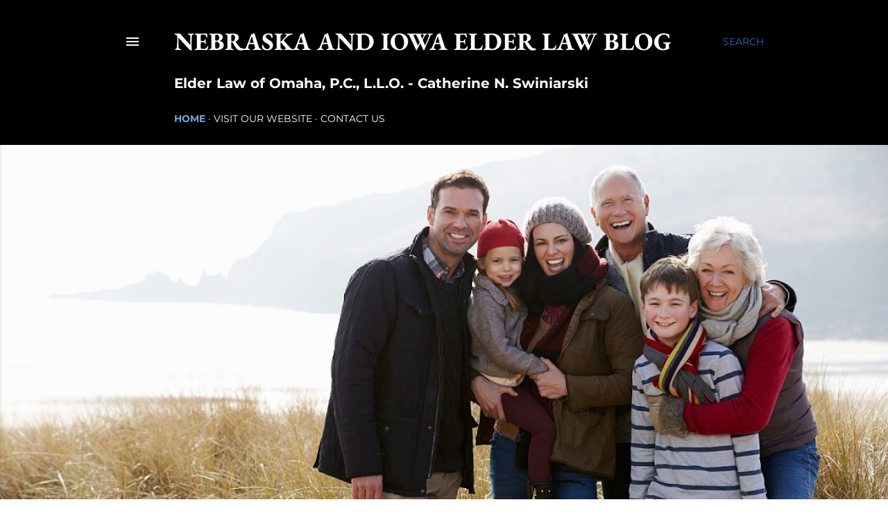

--- FILE ---
content_type: text/html; charset=UTF-8
request_url: https://nebraskaelderlawblogcswiniarski.blogspot.com/
body_size: 26268
content:
<!DOCTYPE html>
<html dir='ltr' lang='en'>
<head>
<meta content='width=device-width, initial-scale=1' name='viewport'/>
<title>Nebraska and Iowa Elder Law Blog </title>
<meta content='text/html; charset=UTF-8' http-equiv='Content-Type'/>
<!-- Chrome, Firefox OS and Opera -->
<meta content='#ffffff' name='theme-color'/>
<!-- Windows Phone -->
<meta content='#ffffff' name='msapplication-navbutton-color'/>
<meta content='blogger' name='generator'/>
<link href='https://nebraskaelderlawblogcswiniarski.blogspot.com/favicon.ico' rel='icon' type='image/x-icon'/>
<link href='http://nebraskaelderlawblogcswiniarski.blogspot.com/' rel='canonical'/>
<link rel="alternate" type="application/atom+xml" title="Nebraska and Iowa Elder Law Blog  - Atom" href="https://nebraskaelderlawblogcswiniarski.blogspot.com/feeds/posts/default" />
<link rel="alternate" type="application/rss+xml" title="Nebraska and Iowa Elder Law Blog  - RSS" href="https://nebraskaelderlawblogcswiniarski.blogspot.com/feeds/posts/default?alt=rss" />
<link rel="service.post" type="application/atom+xml" title="Nebraska and Iowa Elder Law Blog  - Atom" href="https://www.blogger.com/feeds/3320281090515752140/posts/default" />
<link rel="me" href="https://www.blogger.com/profile/06436699117215762789" />
<!--Can't find substitution for tag [blog.ieCssRetrofitLinks]-->
<meta content='A blog about Elder Law, Asset Preservation, Long-Term Care Planning, Estate Planning, and other issues that affect the elderly and their loved ones.' name='description'/>
<meta content='http://nebraskaelderlawblogcswiniarski.blogspot.com/' property='og:url'/>
<meta content='Nebraska and Iowa Elder Law Blog ' property='og:title'/>
<meta content='A blog about Elder Law, Asset Preservation, Long-Term Care Planning, Estate Planning, and other issues that affect the elderly and their loved ones.' property='og:description'/>
<meta content='https://blogger.googleusercontent.com/img/b/R29vZ2xl/AVvXsEgPHDMyA6JMbTivaufGWfFZpAkJf5TyeVP8UGfLMNdrFDTwobvQc_2SsE725TYo32-XNdBcwsa_Ee3dLZf-oFQKGbcngbSRV_YL8hASGFOrz_eNY3BpmNBNooTfxchIZjE42IhSZZLQkAYUe0HLzoOZHuQFGNM9QzoGZsTpU_CpZdNzBd_fchxo7ZiITnSF/w1200-h630-p-k-no-nu/IMG_5510.png' property='og:image'/>
<meta content='https://blogger.googleusercontent.com/img/b/R29vZ2xl/AVvXsEjMit1d4HrndzBKyceHembkRNvSp5B30Yxtghhu2duG7HR_KDbOW9rtPkzl8pKlehpNL_sNPV3nZ8KzK21hWWBG1g3aK6XH-Qm50HZey4J8_i-WzpK5xvEySICf7AHIv-04hMxh2dVxk7_Fnf44JgWwHCjDkyBgKO1WX3fn9-z1StqIqYrLh0V18ltLWDUT/w1200-h630-p-k-no-nu/IMG_5507.jpeg' property='og:image'/>
<meta content='https://blogger.googleusercontent.com/img/b/R29vZ2xl/AVvXsEixnI8bFONWlN31MW1QAY37ZpzZ5pXHtyzqQhbdJsnHTZCOBpUC0KnBY-4AzrBCDZQ-tpMYvbTZ63g5rDKOuWk39tDoNKk-X7e2vuykg8Zp3il1Fg0nXRsw7O0Nm6tB1Of4oIvFgzbHtB23_Rb3PMxTlcEA8hNhfQFmmiQAFhFFDNwhiLmxaelfzG7epW-q/w1200-h630-p-k-no-nu/IMG_5324.jpeg' property='og:image'/>
<meta content='https://blogger.googleusercontent.com/img/b/R29vZ2xl/AVvXsEg9ZBXlQmJ7Ts1FK_4gX-ObOKaZsJDIZq18S_MxFLEXGT6sXVimdPhJv2B3BDvM7qMppbX_WOEPbIUXnsBI2_U0YlLxIY_c3JCPPDCAxPoeNyF6J_gHw0c7H1-g12f5aFBGGN2T8v6dYf7GDkxgYUmfVK9g3t4f2gslKh6K9dysmEG-p8cl6gBN9ZvgzoQj/w1200-h630-p-k-no-nu/IMG_5333.jpeg' property='og:image'/>
<meta content='https://blogger.googleusercontent.com/img/b/R29vZ2xl/AVvXsEh5CjzL2QHtNd6LRUwD-aayCkpr0w8UyoB2p5O5mFLzwRRA-Vtz6J3xSIdMKe2YQbDlNppI8hHXJbdQPH8O6Rij2C-RcRSmgNwlPH5-KpZcFjd1yNphmyZOIp1x-L2QmQXmEix3mDTecvdf7CPajjBHfkJV0Q81G7vMJjYoeEzRhuxOc6C1NUwICa4ks8Q-/w1200-h630-p-k-no-nu/IMG_5332.jpeg' property='og:image'/>
<meta content='https://blogger.googleusercontent.com/img/b/R29vZ2xl/AVvXsEhvAZkoELwZ_m5MhWO9ucBS3JAdBedt9S4psc3Tn1ictAorV4JXl649xvIs6bT1LRhZ_DdIticDt-y3asSbT2A1fU4qvLexEc8neS9MWeq9MSoz5Gc2FJLGerIfDOJrnPkSD_V1Dle8s5w_b1I2gVTzTqBLHzLbMr8Fn8VNxhTb5J4aqdTIjn6bfXZ0eYcx/w1200-h630-p-k-no-nu/IMG_5331.jpeg' property='og:image'/>
<meta content='https://blogger.googleusercontent.com/img/b/R29vZ2xl/AVvXsEhVg8gMK1S1b233-9TgYPt-dsMu_pOsZYqJKR0o5fHAMP3zVsW9aq5TZ421iHV4VnkU6rhOngL7cyIyp2uDajtx2jCqN8SXfMQEVYuoVjuXHnhUrksNd9eWYQJmOha2dbnN7YfNVPnfPYf5rMad8qYrgrXcSoano_Sin9pXd68lmBmH3UGpaPdXd_mooBor/w1200-h630-p-k-no-nu/IMG_5329.jpeg' property='og:image'/>
<meta content='https://blogger.googleusercontent.com/img/b/R29vZ2xl/AVvXsEjnF0pu92HHix3bn79MuVhY85X1eburp5sJzktLoNmdRyKJZ6vuCHK0gYI0Mta6iQlP-KOitMCqQDZUABT4VP33q0L4Hid2gOs1FBpUKNK2f4hHGiIM6nXEbsewOdYVV0XRSBasX3WASKbAh0xQ2WfYxdB2fXnj2SoQcIrVjHWtRdv8l-URt7f4rUwhewl_/w1200-h630-p-k-no-nu/IMG_5328.jpeg' property='og:image'/>
<style type='text/css'>@font-face{font-family:'EB Garamond';font-style:normal;font-weight:400;font-display:swap;src:url(//fonts.gstatic.com/s/ebgaramond/v32/SlGUmQSNjdsmc35JDF1K5GR4SDktYw.woff2)format('woff2');unicode-range:U+0460-052F,U+1C80-1C8A,U+20B4,U+2DE0-2DFF,U+A640-A69F,U+FE2E-FE2F;}@font-face{font-family:'EB Garamond';font-style:normal;font-weight:400;font-display:swap;src:url(//fonts.gstatic.com/s/ebgaramond/v32/SlGUmQSNjdsmc35JDF1K5GRxSDktYw.woff2)format('woff2');unicode-range:U+0301,U+0400-045F,U+0490-0491,U+04B0-04B1,U+2116;}@font-face{font-family:'EB Garamond';font-style:normal;font-weight:400;font-display:swap;src:url(//fonts.gstatic.com/s/ebgaramond/v32/SlGUmQSNjdsmc35JDF1K5GR5SDktYw.woff2)format('woff2');unicode-range:U+1F00-1FFF;}@font-face{font-family:'EB Garamond';font-style:normal;font-weight:400;font-display:swap;src:url(//fonts.gstatic.com/s/ebgaramond/v32/SlGUmQSNjdsmc35JDF1K5GR2SDktYw.woff2)format('woff2');unicode-range:U+0370-0377,U+037A-037F,U+0384-038A,U+038C,U+038E-03A1,U+03A3-03FF;}@font-face{font-family:'EB Garamond';font-style:normal;font-weight:400;font-display:swap;src:url(//fonts.gstatic.com/s/ebgaramond/v32/SlGUmQSNjdsmc35JDF1K5GR6SDktYw.woff2)format('woff2');unicode-range:U+0102-0103,U+0110-0111,U+0128-0129,U+0168-0169,U+01A0-01A1,U+01AF-01B0,U+0300-0301,U+0303-0304,U+0308-0309,U+0323,U+0329,U+1EA0-1EF9,U+20AB;}@font-face{font-family:'EB Garamond';font-style:normal;font-weight:400;font-display:swap;src:url(//fonts.gstatic.com/s/ebgaramond/v32/SlGUmQSNjdsmc35JDF1K5GR7SDktYw.woff2)format('woff2');unicode-range:U+0100-02BA,U+02BD-02C5,U+02C7-02CC,U+02CE-02D7,U+02DD-02FF,U+0304,U+0308,U+0329,U+1D00-1DBF,U+1E00-1E9F,U+1EF2-1EFF,U+2020,U+20A0-20AB,U+20AD-20C0,U+2113,U+2C60-2C7F,U+A720-A7FF;}@font-face{font-family:'EB Garamond';font-style:normal;font-weight:400;font-display:swap;src:url(//fonts.gstatic.com/s/ebgaramond/v32/SlGUmQSNjdsmc35JDF1K5GR1SDk.woff2)format('woff2');unicode-range:U+0000-00FF,U+0131,U+0152-0153,U+02BB-02BC,U+02C6,U+02DA,U+02DC,U+0304,U+0308,U+0329,U+2000-206F,U+20AC,U+2122,U+2191,U+2193,U+2212,U+2215,U+FEFF,U+FFFD;}@font-face{font-family:'EB Garamond';font-style:normal;font-weight:700;font-display:swap;src:url(//fonts.gstatic.com/s/ebgaramond/v32/SlGUmQSNjdsmc35JDF1K5GR4SDktYw.woff2)format('woff2');unicode-range:U+0460-052F,U+1C80-1C8A,U+20B4,U+2DE0-2DFF,U+A640-A69F,U+FE2E-FE2F;}@font-face{font-family:'EB Garamond';font-style:normal;font-weight:700;font-display:swap;src:url(//fonts.gstatic.com/s/ebgaramond/v32/SlGUmQSNjdsmc35JDF1K5GRxSDktYw.woff2)format('woff2');unicode-range:U+0301,U+0400-045F,U+0490-0491,U+04B0-04B1,U+2116;}@font-face{font-family:'EB Garamond';font-style:normal;font-weight:700;font-display:swap;src:url(//fonts.gstatic.com/s/ebgaramond/v32/SlGUmQSNjdsmc35JDF1K5GR5SDktYw.woff2)format('woff2');unicode-range:U+1F00-1FFF;}@font-face{font-family:'EB Garamond';font-style:normal;font-weight:700;font-display:swap;src:url(//fonts.gstatic.com/s/ebgaramond/v32/SlGUmQSNjdsmc35JDF1K5GR2SDktYw.woff2)format('woff2');unicode-range:U+0370-0377,U+037A-037F,U+0384-038A,U+038C,U+038E-03A1,U+03A3-03FF;}@font-face{font-family:'EB Garamond';font-style:normal;font-weight:700;font-display:swap;src:url(//fonts.gstatic.com/s/ebgaramond/v32/SlGUmQSNjdsmc35JDF1K5GR6SDktYw.woff2)format('woff2');unicode-range:U+0102-0103,U+0110-0111,U+0128-0129,U+0168-0169,U+01A0-01A1,U+01AF-01B0,U+0300-0301,U+0303-0304,U+0308-0309,U+0323,U+0329,U+1EA0-1EF9,U+20AB;}@font-face{font-family:'EB Garamond';font-style:normal;font-weight:700;font-display:swap;src:url(//fonts.gstatic.com/s/ebgaramond/v32/SlGUmQSNjdsmc35JDF1K5GR7SDktYw.woff2)format('woff2');unicode-range:U+0100-02BA,U+02BD-02C5,U+02C7-02CC,U+02CE-02D7,U+02DD-02FF,U+0304,U+0308,U+0329,U+1D00-1DBF,U+1E00-1E9F,U+1EF2-1EFF,U+2020,U+20A0-20AB,U+20AD-20C0,U+2113,U+2C60-2C7F,U+A720-A7FF;}@font-face{font-family:'EB Garamond';font-style:normal;font-weight:700;font-display:swap;src:url(//fonts.gstatic.com/s/ebgaramond/v32/SlGUmQSNjdsmc35JDF1K5GR1SDk.woff2)format('woff2');unicode-range:U+0000-00FF,U+0131,U+0152-0153,U+02BB-02BC,U+02C6,U+02DA,U+02DC,U+0304,U+0308,U+0329,U+2000-206F,U+20AC,U+2122,U+2191,U+2193,U+2212,U+2215,U+FEFF,U+FFFD;}@font-face{font-family:'Lora';font-style:normal;font-weight:400;font-display:swap;src:url(//fonts.gstatic.com/s/lora/v37/0QI6MX1D_JOuGQbT0gvTJPa787weuxJMkq1umA.woff2)format('woff2');unicode-range:U+0460-052F,U+1C80-1C8A,U+20B4,U+2DE0-2DFF,U+A640-A69F,U+FE2E-FE2F;}@font-face{font-family:'Lora';font-style:normal;font-weight:400;font-display:swap;src:url(//fonts.gstatic.com/s/lora/v37/0QI6MX1D_JOuGQbT0gvTJPa787weuxJFkq1umA.woff2)format('woff2');unicode-range:U+0301,U+0400-045F,U+0490-0491,U+04B0-04B1,U+2116;}@font-face{font-family:'Lora';font-style:normal;font-weight:400;font-display:swap;src:url(//fonts.gstatic.com/s/lora/v37/0QI6MX1D_JOuGQbT0gvTJPa787weuxI9kq1umA.woff2)format('woff2');unicode-range:U+0302-0303,U+0305,U+0307-0308,U+0310,U+0312,U+0315,U+031A,U+0326-0327,U+032C,U+032F-0330,U+0332-0333,U+0338,U+033A,U+0346,U+034D,U+0391-03A1,U+03A3-03A9,U+03B1-03C9,U+03D1,U+03D5-03D6,U+03F0-03F1,U+03F4-03F5,U+2016-2017,U+2034-2038,U+203C,U+2040,U+2043,U+2047,U+2050,U+2057,U+205F,U+2070-2071,U+2074-208E,U+2090-209C,U+20D0-20DC,U+20E1,U+20E5-20EF,U+2100-2112,U+2114-2115,U+2117-2121,U+2123-214F,U+2190,U+2192,U+2194-21AE,U+21B0-21E5,U+21F1-21F2,U+21F4-2211,U+2213-2214,U+2216-22FF,U+2308-230B,U+2310,U+2319,U+231C-2321,U+2336-237A,U+237C,U+2395,U+239B-23B7,U+23D0,U+23DC-23E1,U+2474-2475,U+25AF,U+25B3,U+25B7,U+25BD,U+25C1,U+25CA,U+25CC,U+25FB,U+266D-266F,U+27C0-27FF,U+2900-2AFF,U+2B0E-2B11,U+2B30-2B4C,U+2BFE,U+3030,U+FF5B,U+FF5D,U+1D400-1D7FF,U+1EE00-1EEFF;}@font-face{font-family:'Lora';font-style:normal;font-weight:400;font-display:swap;src:url(//fonts.gstatic.com/s/lora/v37/0QI6MX1D_JOuGQbT0gvTJPa787weuxIvkq1umA.woff2)format('woff2');unicode-range:U+0001-000C,U+000E-001F,U+007F-009F,U+20DD-20E0,U+20E2-20E4,U+2150-218F,U+2190,U+2192,U+2194-2199,U+21AF,U+21E6-21F0,U+21F3,U+2218-2219,U+2299,U+22C4-22C6,U+2300-243F,U+2440-244A,U+2460-24FF,U+25A0-27BF,U+2800-28FF,U+2921-2922,U+2981,U+29BF,U+29EB,U+2B00-2BFF,U+4DC0-4DFF,U+FFF9-FFFB,U+10140-1018E,U+10190-1019C,U+101A0,U+101D0-101FD,U+102E0-102FB,U+10E60-10E7E,U+1D2C0-1D2D3,U+1D2E0-1D37F,U+1F000-1F0FF,U+1F100-1F1AD,U+1F1E6-1F1FF,U+1F30D-1F30F,U+1F315,U+1F31C,U+1F31E,U+1F320-1F32C,U+1F336,U+1F378,U+1F37D,U+1F382,U+1F393-1F39F,U+1F3A7-1F3A8,U+1F3AC-1F3AF,U+1F3C2,U+1F3C4-1F3C6,U+1F3CA-1F3CE,U+1F3D4-1F3E0,U+1F3ED,U+1F3F1-1F3F3,U+1F3F5-1F3F7,U+1F408,U+1F415,U+1F41F,U+1F426,U+1F43F,U+1F441-1F442,U+1F444,U+1F446-1F449,U+1F44C-1F44E,U+1F453,U+1F46A,U+1F47D,U+1F4A3,U+1F4B0,U+1F4B3,U+1F4B9,U+1F4BB,U+1F4BF,U+1F4C8-1F4CB,U+1F4D6,U+1F4DA,U+1F4DF,U+1F4E3-1F4E6,U+1F4EA-1F4ED,U+1F4F7,U+1F4F9-1F4FB,U+1F4FD-1F4FE,U+1F503,U+1F507-1F50B,U+1F50D,U+1F512-1F513,U+1F53E-1F54A,U+1F54F-1F5FA,U+1F610,U+1F650-1F67F,U+1F687,U+1F68D,U+1F691,U+1F694,U+1F698,U+1F6AD,U+1F6B2,U+1F6B9-1F6BA,U+1F6BC,U+1F6C6-1F6CF,U+1F6D3-1F6D7,U+1F6E0-1F6EA,U+1F6F0-1F6F3,U+1F6F7-1F6FC,U+1F700-1F7FF,U+1F800-1F80B,U+1F810-1F847,U+1F850-1F859,U+1F860-1F887,U+1F890-1F8AD,U+1F8B0-1F8BB,U+1F8C0-1F8C1,U+1F900-1F90B,U+1F93B,U+1F946,U+1F984,U+1F996,U+1F9E9,U+1FA00-1FA6F,U+1FA70-1FA7C,U+1FA80-1FA89,U+1FA8F-1FAC6,U+1FACE-1FADC,U+1FADF-1FAE9,U+1FAF0-1FAF8,U+1FB00-1FBFF;}@font-face{font-family:'Lora';font-style:normal;font-weight:400;font-display:swap;src:url(//fonts.gstatic.com/s/lora/v37/0QI6MX1D_JOuGQbT0gvTJPa787weuxJOkq1umA.woff2)format('woff2');unicode-range:U+0102-0103,U+0110-0111,U+0128-0129,U+0168-0169,U+01A0-01A1,U+01AF-01B0,U+0300-0301,U+0303-0304,U+0308-0309,U+0323,U+0329,U+1EA0-1EF9,U+20AB;}@font-face{font-family:'Lora';font-style:normal;font-weight:400;font-display:swap;src:url(//fonts.gstatic.com/s/lora/v37/0QI6MX1D_JOuGQbT0gvTJPa787weuxJPkq1umA.woff2)format('woff2');unicode-range:U+0100-02BA,U+02BD-02C5,U+02C7-02CC,U+02CE-02D7,U+02DD-02FF,U+0304,U+0308,U+0329,U+1D00-1DBF,U+1E00-1E9F,U+1EF2-1EFF,U+2020,U+20A0-20AB,U+20AD-20C0,U+2113,U+2C60-2C7F,U+A720-A7FF;}@font-face{font-family:'Lora';font-style:normal;font-weight:400;font-display:swap;src:url(//fonts.gstatic.com/s/lora/v37/0QI6MX1D_JOuGQbT0gvTJPa787weuxJBkq0.woff2)format('woff2');unicode-range:U+0000-00FF,U+0131,U+0152-0153,U+02BB-02BC,U+02C6,U+02DA,U+02DC,U+0304,U+0308,U+0329,U+2000-206F,U+20AC,U+2122,U+2191,U+2193,U+2212,U+2215,U+FEFF,U+FFFD;}@font-face{font-family:'Montserrat';font-style:normal;font-weight:400;font-display:swap;src:url(//fonts.gstatic.com/s/montserrat/v31/JTUSjIg1_i6t8kCHKm459WRhyyTn89ddpROi.woff2)format('woff2');unicode-range:U+0460-052F,U+1C80-1C8A,U+20B4,U+2DE0-2DFF,U+A640-A69F,U+FE2E-FE2F;}@font-face{font-family:'Montserrat';font-style:normal;font-weight:400;font-display:swap;src:url(//fonts.gstatic.com/s/montserrat/v31/JTUSjIg1_i6t8kCHKm459W1hyyTn89ddpROi.woff2)format('woff2');unicode-range:U+0301,U+0400-045F,U+0490-0491,U+04B0-04B1,U+2116;}@font-face{font-family:'Montserrat';font-style:normal;font-weight:400;font-display:swap;src:url(//fonts.gstatic.com/s/montserrat/v31/JTUSjIg1_i6t8kCHKm459WZhyyTn89ddpROi.woff2)format('woff2');unicode-range:U+0102-0103,U+0110-0111,U+0128-0129,U+0168-0169,U+01A0-01A1,U+01AF-01B0,U+0300-0301,U+0303-0304,U+0308-0309,U+0323,U+0329,U+1EA0-1EF9,U+20AB;}@font-face{font-family:'Montserrat';font-style:normal;font-weight:400;font-display:swap;src:url(//fonts.gstatic.com/s/montserrat/v31/JTUSjIg1_i6t8kCHKm459WdhyyTn89ddpROi.woff2)format('woff2');unicode-range:U+0100-02BA,U+02BD-02C5,U+02C7-02CC,U+02CE-02D7,U+02DD-02FF,U+0304,U+0308,U+0329,U+1D00-1DBF,U+1E00-1E9F,U+1EF2-1EFF,U+2020,U+20A0-20AB,U+20AD-20C0,U+2113,U+2C60-2C7F,U+A720-A7FF;}@font-face{font-family:'Montserrat';font-style:normal;font-weight:400;font-display:swap;src:url(//fonts.gstatic.com/s/montserrat/v31/JTUSjIg1_i6t8kCHKm459WlhyyTn89ddpQ.woff2)format('woff2');unicode-range:U+0000-00FF,U+0131,U+0152-0153,U+02BB-02BC,U+02C6,U+02DA,U+02DC,U+0304,U+0308,U+0329,U+2000-206F,U+20AC,U+2122,U+2191,U+2193,U+2212,U+2215,U+FEFF,U+FFFD;}@font-face{font-family:'Montserrat';font-style:normal;font-weight:700;font-display:swap;src:url(//fonts.gstatic.com/s/montserrat/v31/JTUSjIg1_i6t8kCHKm459WRhyyTn89ddpROi.woff2)format('woff2');unicode-range:U+0460-052F,U+1C80-1C8A,U+20B4,U+2DE0-2DFF,U+A640-A69F,U+FE2E-FE2F;}@font-face{font-family:'Montserrat';font-style:normal;font-weight:700;font-display:swap;src:url(//fonts.gstatic.com/s/montserrat/v31/JTUSjIg1_i6t8kCHKm459W1hyyTn89ddpROi.woff2)format('woff2');unicode-range:U+0301,U+0400-045F,U+0490-0491,U+04B0-04B1,U+2116;}@font-face{font-family:'Montserrat';font-style:normal;font-weight:700;font-display:swap;src:url(//fonts.gstatic.com/s/montserrat/v31/JTUSjIg1_i6t8kCHKm459WZhyyTn89ddpROi.woff2)format('woff2');unicode-range:U+0102-0103,U+0110-0111,U+0128-0129,U+0168-0169,U+01A0-01A1,U+01AF-01B0,U+0300-0301,U+0303-0304,U+0308-0309,U+0323,U+0329,U+1EA0-1EF9,U+20AB;}@font-face{font-family:'Montserrat';font-style:normal;font-weight:700;font-display:swap;src:url(//fonts.gstatic.com/s/montserrat/v31/JTUSjIg1_i6t8kCHKm459WdhyyTn89ddpROi.woff2)format('woff2');unicode-range:U+0100-02BA,U+02BD-02C5,U+02C7-02CC,U+02CE-02D7,U+02DD-02FF,U+0304,U+0308,U+0329,U+1D00-1DBF,U+1E00-1E9F,U+1EF2-1EFF,U+2020,U+20A0-20AB,U+20AD-20C0,U+2113,U+2C60-2C7F,U+A720-A7FF;}@font-face{font-family:'Montserrat';font-style:normal;font-weight:700;font-display:swap;src:url(//fonts.gstatic.com/s/montserrat/v31/JTUSjIg1_i6t8kCHKm459WlhyyTn89ddpQ.woff2)format('woff2');unicode-range:U+0000-00FF,U+0131,U+0152-0153,U+02BB-02BC,U+02C6,U+02DA,U+02DC,U+0304,U+0308,U+0329,U+2000-206F,U+20AC,U+2122,U+2191,U+2193,U+2212,U+2215,U+FEFF,U+FFFD;}</style>
<style id='page-skin-1' type='text/css'><!--
/*! normalize.css v3.0.1 | MIT License | git.io/normalize */html{font-family:sans-serif;-ms-text-size-adjust:100%;-webkit-text-size-adjust:100%}body{margin:0}article,aside,details,figcaption,figure,footer,header,hgroup,main,nav,section,summary{display:block}audio,canvas,progress,video{display:inline-block;vertical-align:baseline}audio:not([controls]){display:none;height:0}[hidden],template{display:none}a{background:transparent}a:active,a:hover{outline:0}abbr[title]{border-bottom:1px dotted}b,strong{font-weight:bold}dfn{font-style:italic}h1{font-size:2em;margin:.67em 0}mark{background:#ff0;color:#000}small{font-size:80%}sub,sup{font-size:75%;line-height:0;position:relative;vertical-align:baseline}sup{top:-0.5em}sub{bottom:-0.25em}img{border:0}svg:not(:root){overflow:hidden}figure{margin:1em 40px}hr{-moz-box-sizing:content-box;box-sizing:content-box;height:0}pre{overflow:auto}code,kbd,pre,samp{font-family:monospace,monospace;font-size:1em}button,input,optgroup,select,textarea{color:inherit;font:inherit;margin:0}button{overflow:visible}button,select{text-transform:none}button,html input[type="button"],input[type="reset"],input[type="submit"]{-webkit-appearance:button;cursor:pointer}button[disabled],html input[disabled]{cursor:default}button::-moz-focus-inner,input::-moz-focus-inner{border:0;padding:0}input{line-height:normal}input[type="checkbox"],input[type="radio"]{box-sizing:border-box;padding:0}input[type="number"]::-webkit-inner-spin-button,input[type="number"]::-webkit-outer-spin-button{height:auto}input[type="search"]{-webkit-appearance:textfield;-moz-box-sizing:content-box;-webkit-box-sizing:content-box;box-sizing:content-box}input[type="search"]::-webkit-search-cancel-button,input[type="search"]::-webkit-search-decoration{-webkit-appearance:none}fieldset{border:1px solid #c0c0c0;margin:0 2px;padding:.35em .625em .75em}legend{border:0;padding:0}textarea{overflow:auto}optgroup{font-weight:bold}table{border-collapse:collapse;border-spacing:0}td,th{padding:0}
/*!************************************************
* Blogger Template Style
* Name: Soho
**************************************************/
body{
overflow-wrap:break-word;
word-break:break-word;
word-wrap:break-word
}
.hidden{
display:none
}
.invisible{
visibility:hidden
}
.container::after,.float-container::after{
clear:both;
content:"";
display:table
}
.clearboth{
clear:both
}
#comments .comment .comment-actions,.subscribe-popup .FollowByEmail .follow-by-email-submit{
background:0 0;
border:0;
box-shadow:none;
color:#376bbe;
cursor:pointer;
font-size:14px;
font-weight:700;
outline:0;
text-decoration:none;
text-transform:uppercase;
width:auto
}
.dim-overlay{
background-color:rgba(0,0,0,.54);
height:100vh;
left:0;
position:fixed;
top:0;
width:100%
}
#sharing-dim-overlay{
background-color:transparent
}
input::-ms-clear{
display:none
}
.blogger-logo,.svg-icon-24.blogger-logo{
fill:#ff9800;
opacity:1
}
.loading-spinner-large{
-webkit-animation:mspin-rotate 1.568s infinite linear;
animation:mspin-rotate 1.568s infinite linear;
height:48px;
overflow:hidden;
position:absolute;
width:48px;
z-index:200
}
.loading-spinner-large>div{
-webkit-animation:mspin-revrot 5332ms infinite steps(4);
animation:mspin-revrot 5332ms infinite steps(4)
}
.loading-spinner-large>div>div{
-webkit-animation:mspin-singlecolor-large-film 1333ms infinite steps(81);
animation:mspin-singlecolor-large-film 1333ms infinite steps(81);
background-size:100%;
height:48px;
width:3888px
}
.mspin-black-large>div>div,.mspin-grey_54-large>div>div{
background-image:url(https://www.blogblog.com/indie/mspin_black_large.svg)
}
.mspin-white-large>div>div{
background-image:url(https://www.blogblog.com/indie/mspin_white_large.svg)
}
.mspin-grey_54-large{
opacity:.54
}
@-webkit-keyframes mspin-singlecolor-large-film{
from{
-webkit-transform:translateX(0);
transform:translateX(0)
}
to{
-webkit-transform:translateX(-3888px);
transform:translateX(-3888px)
}
}
@keyframes mspin-singlecolor-large-film{
from{
-webkit-transform:translateX(0);
transform:translateX(0)
}
to{
-webkit-transform:translateX(-3888px);
transform:translateX(-3888px)
}
}
@-webkit-keyframes mspin-rotate{
from{
-webkit-transform:rotate(0);
transform:rotate(0)
}
to{
-webkit-transform:rotate(360deg);
transform:rotate(360deg)
}
}
@keyframes mspin-rotate{
from{
-webkit-transform:rotate(0);
transform:rotate(0)
}
to{
-webkit-transform:rotate(360deg);
transform:rotate(360deg)
}
}
@-webkit-keyframes mspin-revrot{
from{
-webkit-transform:rotate(0);
transform:rotate(0)
}
to{
-webkit-transform:rotate(-360deg);
transform:rotate(-360deg)
}
}
@keyframes mspin-revrot{
from{
-webkit-transform:rotate(0);
transform:rotate(0)
}
to{
-webkit-transform:rotate(-360deg);
transform:rotate(-360deg)
}
}
.skip-navigation{
background-color:#fff;
box-sizing:border-box;
color:#000;
display:block;
height:0;
left:0;
line-height:50px;
overflow:hidden;
padding-top:0;
position:fixed;
text-align:center;
top:0;
-webkit-transition:box-shadow .3s,height .3s,padding-top .3s;
transition:box-shadow .3s,height .3s,padding-top .3s;
width:100%;
z-index:900
}
.skip-navigation:focus{
box-shadow:0 4px 5px 0 rgba(0,0,0,.14),0 1px 10px 0 rgba(0,0,0,.12),0 2px 4px -1px rgba(0,0,0,.2);
height:50px
}
#main{
outline:0
}
.main-heading{
position:absolute;
clip:rect(1px,1px,1px,1px);
padding:0;
border:0;
height:1px;
width:1px;
overflow:hidden
}
.Attribution{
margin-top:1em;
text-align:center
}
.Attribution .blogger img,.Attribution .blogger svg{
vertical-align:bottom
}
.Attribution .blogger img{
margin-right:.5em
}
.Attribution div{
line-height:24px;
margin-top:.5em
}
.Attribution .copyright,.Attribution .image-attribution{
font-size:.7em;
margin-top:1.5em
}
.BLOG_mobile_video_class{
display:none
}
.bg-photo{
background-attachment:scroll!important
}
body .CSS_LIGHTBOX{
z-index:900
}
.extendable .show-less,.extendable .show-more{
border-color:#376bbe;
color:#376bbe;
margin-top:8px
}
.extendable .show-less.hidden,.extendable .show-more.hidden{
display:none
}
.inline-ad{
display:none;
max-width:100%;
overflow:hidden
}
.adsbygoogle{
display:block
}
#cookieChoiceInfo{
bottom:0;
top:auto
}
iframe.b-hbp-video{
border:0
}
.post-body img{
max-width:100%
}
.post-body iframe{
max-width:100%
}
.post-body a[imageanchor="1"]{
display:inline-block
}
.byline{
margin-right:1em
}
.byline:last-child{
margin-right:0
}
.link-copied-dialog{
max-width:520px;
outline:0
}
.link-copied-dialog .modal-dialog-buttons{
margin-top:8px
}
.link-copied-dialog .goog-buttonset-default{
background:0 0;
border:0
}
.link-copied-dialog .goog-buttonset-default:focus{
outline:0
}
.paging-control-container{
margin-bottom:16px
}
.paging-control-container .paging-control{
display:inline-block
}
.paging-control-container .comment-range-text::after,.paging-control-container .paging-control{
color:#376bbe
}
.paging-control-container .comment-range-text,.paging-control-container .paging-control{
margin-right:8px
}
.paging-control-container .comment-range-text::after,.paging-control-container .paging-control::after{
content:"\b7";
cursor:default;
padding-left:8px;
pointer-events:none
}
.paging-control-container .comment-range-text:last-child::after,.paging-control-container .paging-control:last-child::after{
content:none
}
.byline.reactions iframe{
height:20px
}
.b-notification{
color:#000;
background-color:#fff;
border-bottom:solid 1px #000;
box-sizing:border-box;
padding:16px 32px;
text-align:center
}
.b-notification.visible{
-webkit-transition:margin-top .3s cubic-bezier(.4,0,.2,1);
transition:margin-top .3s cubic-bezier(.4,0,.2,1)
}
.b-notification.invisible{
position:absolute
}
.b-notification-close{
position:absolute;
right:8px;
top:8px
}
.no-posts-message{
line-height:40px;
text-align:center
}
@media screen and (max-width:1162px){
body.item-view .post-body a[imageanchor="1"][style*="float: left;"],body.item-view .post-body a[imageanchor="1"][style*="float: right;"]{
float:none!important;
clear:none!important
}
body.item-view .post-body a[imageanchor="1"] img{
display:block;
height:auto;
margin:0 auto
}
body.item-view .post-body>.separator:first-child>a[imageanchor="1"]:first-child{
margin-top:20px
}
.post-body a[imageanchor]{
display:block
}
body.item-view .post-body a[imageanchor="1"]{
margin-left:0!important;
margin-right:0!important
}
body.item-view .post-body a[imageanchor="1"]+a[imageanchor="1"]{
margin-top:16px
}
}
.item-control{
display:none
}
#comments{
border-top:1px dashed rgba(0,0,0,.54);
margin-top:20px;
padding:20px
}
#comments .comment-thread ol{
margin:0;
padding-left:0;
padding-left:0
}
#comments .comment .comment-replybox-single,#comments .comment-thread .comment-replies{
margin-left:60px
}
#comments .comment-thread .thread-count{
display:none
}
#comments .comment{
list-style-type:none;
padding:0 0 30px;
position:relative
}
#comments .comment .comment{
padding-bottom:8px
}
.comment .avatar-image-container{
position:absolute
}
.comment .avatar-image-container img{
border-radius:50%
}
.avatar-image-container svg,.comment .avatar-image-container .avatar-icon{
border-radius:50%;
border:solid 1px #000000;
box-sizing:border-box;
fill:#000000;
height:35px;
margin:0;
padding:7px;
width:35px
}
.comment .comment-block{
margin-top:10px;
margin-left:60px;
padding-bottom:0
}
#comments .comment-author-header-wrapper{
margin-left:40px
}
#comments .comment .thread-expanded .comment-block{
padding-bottom:20px
}
#comments .comment .comment-header .user,#comments .comment .comment-header .user a{
color:#000000;
font-style:normal;
font-weight:700
}
#comments .comment .comment-actions{
bottom:0;
margin-bottom:15px;
position:absolute
}
#comments .comment .comment-actions>*{
margin-right:8px
}
#comments .comment .comment-header .datetime{
bottom:0;
color:rgba(0, 0, 0, 0.54);
display:inline-block;
font-size:13px;
font-style:italic;
margin-left:8px
}
#comments .comment .comment-footer .comment-timestamp a,#comments .comment .comment-header .datetime a{
color:rgba(0, 0, 0, 0.54)
}
#comments .comment .comment-content,.comment .comment-body{
margin-top:12px;
word-break:break-word
}
.comment-body{
margin-bottom:12px
}
#comments.embed[data-num-comments="0"]{
border:0;
margin-top:0;
padding-top:0
}
#comments.embed[data-num-comments="0"] #comment-post-message,#comments.embed[data-num-comments="0"] div.comment-form>p,#comments.embed[data-num-comments="0"] p.comment-footer{
display:none
}
#comment-editor-src{
display:none
}
.comments .comments-content .loadmore.loaded{
max-height:0;
opacity:0;
overflow:hidden
}
.extendable .remaining-items{
height:0;
overflow:hidden;
-webkit-transition:height .3s cubic-bezier(.4,0,.2,1);
transition:height .3s cubic-bezier(.4,0,.2,1)
}
.extendable .remaining-items.expanded{
height:auto
}
.svg-icon-24,.svg-icon-24-button{
cursor:pointer;
height:24px;
width:24px;
min-width:24px
}
.touch-icon{
margin:-12px;
padding:12px
}
.touch-icon:active,.touch-icon:focus{
background-color:rgba(153,153,153,.4);
border-radius:50%
}
svg:not(:root).touch-icon{
overflow:visible
}
html[dir=rtl] .rtl-reversible-icon{
-webkit-transform:scaleX(-1);
-ms-transform:scaleX(-1);
transform:scaleX(-1)
}
.svg-icon-24-button,.touch-icon-button{
background:0 0;
border:0;
margin:0;
outline:0;
padding:0
}
.touch-icon-button .touch-icon:active,.touch-icon-button .touch-icon:focus{
background-color:transparent
}
.touch-icon-button:active .touch-icon,.touch-icon-button:focus .touch-icon{
background-color:rgba(153,153,153,.4);
border-radius:50%
}
.Profile .default-avatar-wrapper .avatar-icon{
border-radius:50%;
border:solid 1px #000000;
box-sizing:border-box;
fill:#000000;
margin:0
}
.Profile .individual .default-avatar-wrapper .avatar-icon{
padding:25px
}
.Profile .individual .avatar-icon,.Profile .individual .profile-img{
height:120px;
width:120px
}
.Profile .team .default-avatar-wrapper .avatar-icon{
padding:8px
}
.Profile .team .avatar-icon,.Profile .team .default-avatar-wrapper,.Profile .team .profile-img{
height:40px;
width:40px
}
.snippet-container{
margin:0;
position:relative;
overflow:hidden
}
.snippet-fade{
bottom:0;
box-sizing:border-box;
position:absolute;
width:96px
}
.snippet-fade{
right:0
}
.snippet-fade:after{
content:"\2026"
}
.snippet-fade:after{
float:right
}
.centered-top-container.sticky{
left:0;
position:fixed;
right:0;
top:0;
width:auto;
z-index:50;
-webkit-transition-property:opacity,-webkit-transform;
transition-property:opacity,-webkit-transform;
transition-property:transform,opacity;
transition-property:transform,opacity,-webkit-transform;
-webkit-transition-duration:.2s;
transition-duration:.2s;
-webkit-transition-timing-function:cubic-bezier(.4,0,.2,1);
transition-timing-function:cubic-bezier(.4,0,.2,1)
}
.centered-top-placeholder{
display:none
}
.collapsed-header .centered-top-placeholder{
display:block
}
.centered-top-container .Header .replaced h1,.centered-top-placeholder .Header .replaced h1{
display:none
}
.centered-top-container.sticky .Header .replaced h1{
display:block
}
.centered-top-container.sticky .Header .header-widget{
background:0 0
}
.centered-top-container.sticky .Header .header-image-wrapper{
display:none
}
.centered-top-container img,.centered-top-placeholder img{
max-width:100%
}
.collapsible{
-webkit-transition:height .3s cubic-bezier(.4,0,.2,1);
transition:height .3s cubic-bezier(.4,0,.2,1)
}
.collapsible,.collapsible>summary{
display:block;
overflow:hidden
}
.collapsible>:not(summary){
display:none
}
.collapsible[open]>:not(summary){
display:block
}
.collapsible:focus,.collapsible>summary:focus{
outline:0
}
.collapsible>summary{
cursor:pointer;
display:block;
padding:0
}
.collapsible:focus>summary,.collapsible>summary:focus{
background-color:transparent
}
.collapsible>summary::-webkit-details-marker{
display:none
}
.collapsible-title{
-webkit-box-align:center;
-webkit-align-items:center;
-ms-flex-align:center;
align-items:center;
display:-webkit-box;
display:-webkit-flex;
display:-ms-flexbox;
display:flex
}
.collapsible-title .title{
-webkit-box-flex:1;
-webkit-flex:1 1 auto;
-ms-flex:1 1 auto;
flex:1 1 auto;
-webkit-box-ordinal-group:1;
-webkit-order:0;
-ms-flex-order:0;
order:0;
overflow:hidden;
text-overflow:ellipsis;
white-space:nowrap
}
.collapsible-title .chevron-down,.collapsible[open] .collapsible-title .chevron-up{
display:block
}
.collapsible-title .chevron-up,.collapsible[open] .collapsible-title .chevron-down{
display:none
}
.flat-button{
cursor:pointer;
display:inline-block;
font-weight:700;
text-transform:uppercase;
border-radius:2px;
padding:8px;
margin:-8px
}
.flat-icon-button{
background:0 0;
border:0;
margin:0;
outline:0;
padding:0;
margin:-12px;
padding:12px;
cursor:pointer;
box-sizing:content-box;
display:inline-block;
line-height:0
}
.flat-icon-button,.flat-icon-button .splash-wrapper{
border-radius:50%
}
.flat-icon-button .splash.animate{
-webkit-animation-duration:.3s;
animation-duration:.3s
}
.overflowable-container{
max-height:28px;
overflow:hidden;
position:relative
}
.overflow-button{
cursor:pointer
}
#overflowable-dim-overlay{
background:0 0
}
.overflow-popup{
box-shadow:0 2px 2px 0 rgba(0,0,0,.14),0 3px 1px -2px rgba(0,0,0,.2),0 1px 5px 0 rgba(0,0,0,.12);
background-color:#000000;
left:0;
max-width:calc(100% - 32px);
position:absolute;
top:0;
visibility:hidden;
z-index:101
}
.overflow-popup ul{
list-style:none
}
.overflow-popup .tabs li,.overflow-popup li{
display:block;
height:auto
}
.overflow-popup .tabs li{
padding-left:0;
padding-right:0
}
.overflow-button.hidden,.overflow-popup .tabs li.hidden,.overflow-popup li.hidden{
display:none
}
.search{
display:-webkit-box;
display:-webkit-flex;
display:-ms-flexbox;
display:flex;
line-height:24px;
width:24px
}
.search.focused{
width:100%
}
.search.focused .section{
width:100%
}
.search form{
z-index:101
}
.search h3{
display:none
}
.search form{
display:-webkit-box;
display:-webkit-flex;
display:-ms-flexbox;
display:flex;
-webkit-box-flex:1;
-webkit-flex:1 0 0;
-ms-flex:1 0 0px;
flex:1 0 0;
border-bottom:solid 1px transparent;
padding-bottom:8px
}
.search form>*{
display:none
}
.search.focused form>*{
display:block
}
.search .search-input label{
display:none
}
.centered-top-placeholder.cloned .search form{
z-index:30
}
.search.focused form{
border-color:#ffffff;
position:relative;
width:auto
}
.collapsed-header .centered-top-container .search.focused form{
border-bottom-color:transparent
}
.search-expand{
-webkit-box-flex:0;
-webkit-flex:0 0 auto;
-ms-flex:0 0 auto;
flex:0 0 auto
}
.search-expand-text{
display:none
}
.search-close{
display:inline;
vertical-align:middle
}
.search-input{
-webkit-box-flex:1;
-webkit-flex:1 0 1px;
-ms-flex:1 0 1px;
flex:1 0 1px
}
.search-input input{
background:0 0;
border:0;
box-sizing:border-box;
color:#ffffff;
display:inline-block;
outline:0;
width:calc(100% - 48px)
}
.search-input input.no-cursor{
color:transparent;
text-shadow:0 0 0 #ffffff
}
.collapsed-header .centered-top-container .search-action,.collapsed-header .centered-top-container .search-input input{
color:#ffffff
}
.collapsed-header .centered-top-container .search-input input.no-cursor{
color:transparent;
text-shadow:0 0 0 #ffffff
}
.collapsed-header .centered-top-container .search-input input.no-cursor:focus,.search-input input.no-cursor:focus{
outline:0
}
.search-focused>*{
visibility:hidden
}
.search-focused .search,.search-focused .search-icon{
visibility:visible
}
.search.focused .search-action{
display:block
}
.search.focused .search-action:disabled{
opacity:.3
}
.widget.Sharing .sharing-button{
display:none
}
.widget.Sharing .sharing-buttons li{
padding:0
}
.widget.Sharing .sharing-buttons li span{
display:none
}
.post-share-buttons{
position:relative
}
.centered-bottom .share-buttons .svg-icon-24,.share-buttons .svg-icon-24{
fill:#000000
}
.sharing-open.touch-icon-button:active .touch-icon,.sharing-open.touch-icon-button:focus .touch-icon{
background-color:transparent
}
.share-buttons{
background-color:#ffffff;
border-radius:2px;
box-shadow:0 2px 2px 0 rgba(0,0,0,.14),0 3px 1px -2px rgba(0,0,0,.2),0 1px 5px 0 rgba(0,0,0,.12);
color:#000000;
list-style:none;
margin:0;
padding:8px 0;
position:absolute;
top:-11px;
min-width:200px;
z-index:101
}
.share-buttons.hidden{
display:none
}
.sharing-button{
background:0 0;
border:0;
margin:0;
outline:0;
padding:0;
cursor:pointer
}
.share-buttons li{
margin:0;
height:48px
}
.share-buttons li:last-child{
margin-bottom:0
}
.share-buttons li .sharing-platform-button{
box-sizing:border-box;
cursor:pointer;
display:block;
height:100%;
margin-bottom:0;
padding:0 16px;
position:relative;
width:100%
}
.share-buttons li .sharing-platform-button:focus,.share-buttons li .sharing-platform-button:hover{
background-color:rgba(128,128,128,.1);
outline:0
}
.share-buttons li svg[class*=" sharing-"],.share-buttons li svg[class^=sharing-]{
position:absolute;
top:10px
}
.share-buttons li span.sharing-platform-button{
position:relative;
top:0
}
.share-buttons li .platform-sharing-text{
display:block;
font-size:16px;
line-height:48px;
white-space:nowrap
}
.share-buttons li .platform-sharing-text{
margin-left:56px
}
.sidebar-container{
background-color:#f7f7f7;
max-width:284px;
overflow-y:auto;
-webkit-transition-property:-webkit-transform;
transition-property:-webkit-transform;
transition-property:transform;
transition-property:transform,-webkit-transform;
-webkit-transition-duration:.3s;
transition-duration:.3s;
-webkit-transition-timing-function:cubic-bezier(0,0,.2,1);
transition-timing-function:cubic-bezier(0,0,.2,1);
width:284px;
z-index:101;
-webkit-overflow-scrolling:touch
}
.sidebar-container .navigation{
line-height:0;
padding:16px
}
.sidebar-container .sidebar-back{
cursor:pointer
}
.sidebar-container .widget{
background:0 0;
margin:0 16px;
padding:16px 0
}
.sidebar-container .widget .title{
color:rgba(0, 0, 0, 0.54);
margin:0
}
.sidebar-container .widget ul{
list-style:none;
margin:0;
padding:0
}
.sidebar-container .widget ul ul{
margin-left:1em
}
.sidebar-container .widget li{
font-size:16px;
line-height:normal
}
.sidebar-container .widget+.widget{
border-top:1px dashed rgba(0, 0, 0, 0.54)
}
.BlogArchive li{
margin:16px 0
}
.BlogArchive li:last-child{
margin-bottom:0
}
.Label li a{
display:inline-block
}
.BlogArchive .post-count,.Label .label-count{
float:right;
margin-left:.25em
}
.BlogArchive .post-count::before,.Label .label-count::before{
content:"("
}
.BlogArchive .post-count::after,.Label .label-count::after{
content:")"
}
.widget.Translate .skiptranslate>div{
display:block!important
}
.widget.Profile .profile-link{
display:-webkit-box;
display:-webkit-flex;
display:-ms-flexbox;
display:flex
}
.widget.Profile .team-member .default-avatar-wrapper,.widget.Profile .team-member .profile-img{
-webkit-box-flex:0;
-webkit-flex:0 0 auto;
-ms-flex:0 0 auto;
flex:0 0 auto;
margin-right:1em
}
.widget.Profile .individual .profile-link{
-webkit-box-orient:vertical;
-webkit-box-direction:normal;
-webkit-flex-direction:column;
-ms-flex-direction:column;
flex-direction:column
}
.widget.Profile .team .profile-link .profile-name{
-webkit-align-self:center;
-ms-flex-item-align:center;
align-self:center;
display:block;
-webkit-box-flex:1;
-webkit-flex:1 1 auto;
-ms-flex:1 1 auto;
flex:1 1 auto
}
.dim-overlay{
background-color:rgba(0,0,0,.54);
z-index:100
}
body.sidebar-visible{
overflow-y:hidden
}
@media screen and (max-width:1439px){
.sidebar-container{
bottom:0;
position:fixed;
top:0;
left:0;
right:auto
}
.sidebar-container.sidebar-invisible{
-webkit-transition-timing-function:cubic-bezier(.4,0,.6,1);
transition-timing-function:cubic-bezier(.4,0,.6,1)
}
html[dir=ltr] .sidebar-container.sidebar-invisible{
-webkit-transform:translateX(-284px);
-ms-transform:translateX(-284px);
transform:translateX(-284px)
}
html[dir=rtl] .sidebar-container.sidebar-invisible{
-webkit-transform:translateX(284px);
-ms-transform:translateX(284px);
transform:translateX(284px)
}
}
@media screen and (min-width:1440px){
.sidebar-container{
position:absolute;
top:0;
left:0;
right:auto
}
.sidebar-container .navigation{
display:none
}
}
.dialog{
box-shadow:0 2px 2px 0 rgba(0,0,0,.14),0 3px 1px -2px rgba(0,0,0,.2),0 1px 5px 0 rgba(0,0,0,.12);
background:#ffffff;
box-sizing:border-box;
color:#000000;
padding:30px;
position:fixed;
text-align:center;
width:calc(100% - 24px);
z-index:101
}
.dialog input[type=email],.dialog input[type=text]{
background-color:transparent;
border:0;
border-bottom:solid 1px rgba(0,0,0,.12);
color:#000000;
display:block;
font-family:EB Garamond, serif;
font-size:16px;
line-height:24px;
margin:auto;
padding-bottom:7px;
outline:0;
text-align:center;
width:100%
}
.dialog input[type=email]::-webkit-input-placeholder,.dialog input[type=text]::-webkit-input-placeholder{
color:#000000
}
.dialog input[type=email]::-moz-placeholder,.dialog input[type=text]::-moz-placeholder{
color:#000000
}
.dialog input[type=email]:-ms-input-placeholder,.dialog input[type=text]:-ms-input-placeholder{
color:#000000
}
.dialog input[type=email]::-ms-input-placeholder,.dialog input[type=text]::-ms-input-placeholder{
color:#000000
}
.dialog input[type=email]::placeholder,.dialog input[type=text]::placeholder{
color:#000000
}
.dialog input[type=email]:focus,.dialog input[type=text]:focus{
border-bottom:solid 2px #376bbe;
padding-bottom:6px
}
.dialog input.no-cursor{
color:transparent;
text-shadow:0 0 0 #000000
}
.dialog input.no-cursor:focus{
outline:0
}
.dialog input.no-cursor:focus{
outline:0
}
.dialog input[type=submit]{
font-family:EB Garamond, serif
}
.dialog .goog-buttonset-default{
color:#376bbe
}
.subscribe-popup{
max-width:364px
}
.subscribe-popup h3{
color:#1b355f;
font-size:1.8em;
margin-top:0
}
.subscribe-popup .FollowByEmail h3{
display:none
}
.subscribe-popup .FollowByEmail .follow-by-email-submit{
color:#376bbe;
display:inline-block;
margin:0 auto;
margin-top:24px;
width:auto;
white-space:normal
}
.subscribe-popup .FollowByEmail .follow-by-email-submit:disabled{
cursor:default;
opacity:.3
}
@media (max-width:800px){
.blog-name div.widget.Subscribe{
margin-bottom:16px
}
body.item-view .blog-name div.widget.Subscribe{
margin:8px auto 16px auto;
width:100%
}
}
body#layout .bg-photo,body#layout .bg-photo-overlay{
display:none
}
body#layout .page_body{
padding:0;
position:relative;
top:0
}
body#layout .page{
display:inline-block;
left:inherit;
position:relative;
vertical-align:top;
width:540px
}
body#layout .centered{
max-width:954px
}
body#layout .navigation{
display:none
}
body#layout .sidebar-container{
display:inline-block;
width:40%
}
body#layout .hamburger-menu,body#layout .search{
display:none
}
body{
background-color:#ffffff;
color:#000000;
font:normal 400 20px EB Garamond, serif;
height:100%;
margin:0;
min-height:100vh
}
h1,h2,h3,h4,h5,h6{
font-weight:400
}
a{
color:#376bbe;
text-decoration:none
}
.dim-overlay{
z-index:100
}
body.sidebar-visible .page_body{
overflow-y:scroll
}
.widget .title{
color:rgba(0, 0, 0, 0.54);
font:normal 400 12px Montserrat, sans-serif
}
.extendable .show-less,.extendable .show-more{
color:#376bbe;
font:normal 400 12px Montserrat, sans-serif;
margin:12px -8px 0 -8px;
text-transform:uppercase
}
.footer .widget,.main .widget{
margin:50px 0
}
.main .widget .title{
text-transform:uppercase
}
.inline-ad{
display:block;
margin-top:50px
}
.adsbygoogle{
text-align:center
}
.page_body{
display:-webkit-box;
display:-webkit-flex;
display:-ms-flexbox;
display:flex;
-webkit-box-orient:vertical;
-webkit-box-direction:normal;
-webkit-flex-direction:column;
-ms-flex-direction:column;
flex-direction:column;
min-height:100vh;
position:relative;
z-index:20
}
.page_body>*{
-webkit-box-flex:0;
-webkit-flex:0 0 auto;
-ms-flex:0 0 auto;
flex:0 0 auto
}
.page_body>#footer{
margin-top:auto
}
.centered-bottom,.centered-top{
margin:0 32px;
max-width:100%
}
.centered-top{
padding-bottom:12px;
padding-top:12px
}
.sticky .centered-top{
padding-bottom:0;
padding-top:0
}
.centered-top-container,.centered-top-placeholder{
background:#000000
}
.centered-top{
display:-webkit-box;
display:-webkit-flex;
display:-ms-flexbox;
display:flex;
-webkit-flex-wrap:wrap;
-ms-flex-wrap:wrap;
flex-wrap:wrap;
-webkit-box-pack:justify;
-webkit-justify-content:space-between;
-ms-flex-pack:justify;
justify-content:space-between;
position:relative
}
.sticky .centered-top{
-webkit-flex-wrap:nowrap;
-ms-flex-wrap:nowrap;
flex-wrap:nowrap
}
.centered-top-container .svg-icon-24,.centered-top-placeholder .svg-icon-24{
fill:#ffffff
}
.back-button-container,.hamburger-menu-container{
-webkit-box-flex:0;
-webkit-flex:0 0 auto;
-ms-flex:0 0 auto;
flex:0 0 auto;
height:48px;
-webkit-box-ordinal-group:2;
-webkit-order:1;
-ms-flex-order:1;
order:1
}
.sticky .back-button-container,.sticky .hamburger-menu-container{
-webkit-box-ordinal-group:2;
-webkit-order:1;
-ms-flex-order:1;
order:1
}
.back-button,.hamburger-menu,.search-expand-icon{
cursor:pointer;
margin-top:0
}
.search{
-webkit-box-align:start;
-webkit-align-items:flex-start;
-ms-flex-align:start;
align-items:flex-start;
-webkit-box-flex:0;
-webkit-flex:0 0 auto;
-ms-flex:0 0 auto;
flex:0 0 auto;
height:48px;
margin-left:24px;
-webkit-box-ordinal-group:4;
-webkit-order:3;
-ms-flex-order:3;
order:3
}
.search,.search.focused{
width:auto
}
.search.focused{
position:static
}
.sticky .search{
display:none;
-webkit-box-ordinal-group:5;
-webkit-order:4;
-ms-flex-order:4;
order:4
}
.search .section{
right:0;
margin-top:12px;
position:absolute;
top:12px;
width:0
}
.sticky .search .section{
top:0
}
.search-expand{
background:0 0;
border:0;
margin:0;
outline:0;
padding:0;
color:#376bbe;
cursor:pointer;
-webkit-box-flex:0;
-webkit-flex:0 0 auto;
-ms-flex:0 0 auto;
flex:0 0 auto;
font:normal 400 12px Montserrat, sans-serif;
text-transform:uppercase;
word-break:normal
}
.search.focused .search-expand{
visibility:hidden
}
.search .dim-overlay{
background:0 0
}
.search.focused .section{
max-width:400px
}
.search.focused form{
border-color:#ffffff;
height:24px
}
.search.focused .search-input{
display:-webkit-box;
display:-webkit-flex;
display:-ms-flexbox;
display:flex;
-webkit-box-flex:1;
-webkit-flex:1 1 auto;
-ms-flex:1 1 auto;
flex:1 1 auto
}
.search-input input{
-webkit-box-flex:1;
-webkit-flex:1 1 auto;
-ms-flex:1 1 auto;
flex:1 1 auto;
font:normal 400 16px Montserrat, sans-serif
}
.search input[type=submit]{
display:none
}
.subscribe-section-container{
-webkit-box-flex:1;
-webkit-flex:1 0 auto;
-ms-flex:1 0 auto;
flex:1 0 auto;
margin-left:24px;
-webkit-box-ordinal-group:3;
-webkit-order:2;
-ms-flex-order:2;
order:2;
text-align:right
}
.sticky .subscribe-section-container{
-webkit-box-flex:0;
-webkit-flex:0 0 auto;
-ms-flex:0 0 auto;
flex:0 0 auto;
-webkit-box-ordinal-group:4;
-webkit-order:3;
-ms-flex-order:3;
order:3
}
.subscribe-button{
background:0 0;
border:0;
margin:0;
outline:0;
padding:0;
color:#376bbe;
cursor:pointer;
display:inline-block;
font:normal 400 12px Montserrat, sans-serif;
line-height:48px;
margin:0;
text-transform:uppercase;
word-break:normal
}
.subscribe-popup h3{
color:rgba(0, 0, 0, 0.54);
font:normal 400 12px Montserrat, sans-serif;
margin-bottom:24px;
text-transform:uppercase
}
.subscribe-popup div.widget.FollowByEmail .follow-by-email-address{
color:#000000;
font:normal 400 12px Montserrat, sans-serif
}
.subscribe-popup div.widget.FollowByEmail .follow-by-email-submit{
color:#376bbe;
font:normal 400 12px Montserrat, sans-serif;
margin-top:24px;
text-transform:uppercase
}
.blog-name{
-webkit-box-flex:1;
-webkit-flex:1 1 100%;
-ms-flex:1 1 100%;
flex:1 1 100%;
-webkit-box-ordinal-group:5;
-webkit-order:4;
-ms-flex-order:4;
order:4;
overflow:hidden
}
.sticky .blog-name{
-webkit-box-flex:1;
-webkit-flex:1 1 auto;
-ms-flex:1 1 auto;
flex:1 1 auto;
margin:0 12px;
-webkit-box-ordinal-group:3;
-webkit-order:2;
-ms-flex-order:2;
order:2
}
body.search-view .centered-top.search-focused .blog-name{
display:none
}
.widget.Header h1{
font:normal 400 18px EB Garamond, serif;
margin:0;
text-transform:uppercase
}
.widget.Header h1,.widget.Header h1 a{
color:#ffffff
}
.widget.Header p{
color:#ffffff;
font:normal bold 20px Montserrat, sans-serif;
line-height:1.7
}
.sticky .widget.Header h1{
font-size:16px;
line-height:48px;
overflow:hidden;
overflow-wrap:normal;
text-overflow:ellipsis;
white-space:nowrap;
word-wrap:normal
}
.sticky .widget.Header p{
display:none
}
.sticky{
box-shadow:0 1px 3px rgba(0, 0, 0, 0.10)
}
#page_list_top .widget.PageList{
font:normal 400 14px Montserrat, sans-serif;
line-height:28px
}
#page_list_top .widget.PageList .title{
display:none
}
#page_list_top .widget.PageList .overflowable-contents{
overflow:hidden
}
#page_list_top .widget.PageList .overflowable-contents ul{
list-style:none;
margin:0;
padding:0
}
#page_list_top .widget.PageList .overflow-popup ul{
list-style:none;
margin:0;
padding:0 20px
}
#page_list_top .widget.PageList .overflowable-contents li{
display:inline-block
}
#page_list_top .widget.PageList .overflowable-contents li.hidden{
display:none
}
#page_list_top .widget.PageList .overflowable-contents li:not(:first-child):before{
color:#ffffff;
content:"\b7"
}
#page_list_top .widget.PageList .overflow-button a,#page_list_top .widget.PageList .overflow-popup li a,#page_list_top .widget.PageList .overflowable-contents li a{
color:#ffffff;
font:normal 400 14px Montserrat, sans-serif;
line-height:28px;
text-transform:uppercase
}
#page_list_top .widget.PageList .overflow-popup li.selected a,#page_list_top .widget.PageList .overflowable-contents li.selected a{
color:#6fa8dc;
font:normal 700 14px Montserrat, sans-serif;
line-height:28px
}
#page_list_top .widget.PageList .overflow-button{
display:inline
}
.sticky #page_list_top{
display:none
}
body.homepage-view .hero-image.has-image{
background:#ffffff url(//4.bp.blogspot.com/-pGe3VLwRlf0/W05igK9zHZI/AAAAAAAAAu8/14ZTuVR0PAs1p3vG0KU05ER1NjAHQwrgwCK4BGAYYCw/s1600/iStock-50372919512.jpg) repeat scroll top left;
background-attachment:scroll;
background-color:#ffffff;
background-size:cover;
height:62.5vw;
max-height:75vh;
min-height:200px;
width:100%
}
.post-filter-message{
background-color:#23272f;
color:rgba(254, 254, 254, 0.54);
display:-webkit-box;
display:-webkit-flex;
display:-ms-flexbox;
display:flex;
-webkit-flex-wrap:wrap;
-ms-flex-wrap:wrap;
flex-wrap:wrap;
font:normal 400 12px Montserrat, sans-serif;
-webkit-box-pack:justify;
-webkit-justify-content:space-between;
-ms-flex-pack:justify;
justify-content:space-between;
margin-top:50px;
padding:18px
}
.post-filter-message .message-container{
-webkit-box-flex:1;
-webkit-flex:1 1 auto;
-ms-flex:1 1 auto;
flex:1 1 auto;
min-width:0
}
.post-filter-message .home-link-container{
-webkit-box-flex:0;
-webkit-flex:0 0 auto;
-ms-flex:0 0 auto;
flex:0 0 auto
}
.post-filter-message .search-label,.post-filter-message .search-query{
color:rgba(254, 254, 254, 0.87);
font:normal 700 12px Montserrat, sans-serif;
text-transform:uppercase
}
.post-filter-message .home-link,.post-filter-message .home-link a{
color:#376bbe;
font:normal 700 12px Montserrat, sans-serif;
text-transform:uppercase
}
.widget.FeaturedPost .thumb.hero-thumb{
background-position:center;
background-size:cover;
height:360px
}
.widget.FeaturedPost .featured-post-snippet:before{
content:"\2014"
}
.snippet-container,.snippet-fade{
font:normal normal 20px Lora, serif;
line-height:34px
}
.snippet-container{
max-height:238px;
overflow:hidden
}
.snippet-fade{
background:-webkit-linear-gradient(left,#ffffff 0,#ffffff 20%,rgba(255, 255, 255, 0) 100%);
background:linear-gradient(to left,#ffffff 0,#ffffff 20%,rgba(255, 255, 255, 0) 100%);
color:#000000
}
.post-sidebar{
display:none
}
.widget.Blog .blog-posts .post-outer-container{
width:100%
}
.no-posts{
text-align:center
}
body.feed-view .widget.Blog .blog-posts .post-outer-container,body.item-view .widget.Blog .blog-posts .post-outer{
margin-bottom:50px
}
.widget.Blog .post.no-featured-image,.widget.PopularPosts .post.no-featured-image{
background-color:rgba(0, 0, 0, 0);
padding:30px
}
.widget.Blog .post>.post-share-buttons-top{
right:0;
position:absolute;
top:0
}
.widget.Blog .post>.post-share-buttons-bottom{
bottom:0;
right:0;
position:absolute
}
.blog-pager{
text-align:right
}
.blog-pager a{
color:#376bbe;
font:normal 400 12px Montserrat, sans-serif;
text-transform:uppercase
}
.blog-pager .blog-pager-newer-link,.blog-pager .home-link{
display:none
}
.post-title{
font:normal normal 20px EB Garamond, serif;
margin:0;
text-transform:uppercase
}
.post-title,.post-title a{
color:#1b355f
}
.post.no-featured-image .post-title,.post.no-featured-image .post-title a{
color:#1b355f
}
body.item-view .post-body-container:before{
content:"\2014"
}
.post-body{
color:#000000;
font:normal normal 20px Lora, serif;
line-height:1.7
}
.post-body blockquote{
color:#000000;
font:normal 400 16px Montserrat, sans-serif;
line-height:1.7;
margin-left:0;
margin-right:0
}
.post-body img{
height:auto;
max-width:100%
}
.post-body .tr-caption{
color:#1b355f;
font:normal 400 12px Montserrat, sans-serif;
line-height:1.7
}
.snippet-thumbnail{
position:relative
}
.snippet-thumbnail .post-header{
background:#ffffff;
bottom:0;
margin-bottom:0;
padding-right:15px;
padding-bottom:5px;
padding-top:5px;
position:absolute
}
.snippet-thumbnail img{
width:100%
}
.post-footer,.post-header{
margin:8px 0
}
body.item-view .widget.Blog .post-header{
margin:0 0 16px 0
}
body.item-view .widget.Blog .post-footer{
margin:50px 0 0 0
}
.widget.FeaturedPost .post-footer{
display:-webkit-box;
display:-webkit-flex;
display:-ms-flexbox;
display:flex;
-webkit-flex-wrap:wrap;
-ms-flex-wrap:wrap;
flex-wrap:wrap;
-webkit-box-pack:justify;
-webkit-justify-content:space-between;
-ms-flex-pack:justify;
justify-content:space-between
}
.widget.FeaturedPost .post-footer>*{
-webkit-box-flex:0;
-webkit-flex:0 1 auto;
-ms-flex:0 1 auto;
flex:0 1 auto
}
.widget.FeaturedPost .post-footer,.widget.FeaturedPost .post-footer a,.widget.FeaturedPost .post-footer button{
line-height:1.7
}
.jump-link{
margin:-8px
}
.post-header,.post-header a,.post-header button{
color:#000000;
font:normal bold 12px Montserrat, sans-serif
}
.post.no-featured-image .post-header,.post.no-featured-image .post-header a,.post.no-featured-image .post-header button{
color:#ffffff
}
.post-footer,.post-footer a,.post-footer button{
color:#376bbe;
font:normal 400 12px Montserrat, sans-serif
}
.post.no-featured-image .post-footer,.post.no-featured-image .post-footer a,.post.no-featured-image .post-footer button{
color:#376bbe
}
body.item-view .post-footer-line{
line-height:2.3
}
.byline{
display:inline-block
}
.byline .flat-button{
text-transform:none
}
.post-header .byline:not(:last-child):after{
content:"\b7"
}
.post-header .byline:not(:last-child){
margin-right:0
}
.byline.post-labels a{
display:inline-block;
word-break:break-all
}
.byline.post-labels a:not(:last-child):after{
content:","
}
.byline.reactions .reactions-label{
line-height:22px;
vertical-align:top
}
.post-share-buttons{
margin-left:0
}
.share-buttons{
background-color:#f9f9f9;
border-radius:0;
box-shadow:0 1px 1px 1px rgba(0, 0, 0, 0.10);
color:#0b5394;
font:normal bold 20px Montserrat, sans-serif
}
.share-buttons .svg-icon-24{
fill:#376bbe
}
#comment-holder .continue{
display:none
}
#comment-editor{
margin-bottom:20px;
margin-top:20px
}
.widget.Attribution,.widget.Attribution .copyright,.widget.Attribution .copyright a,.widget.Attribution .image-attribution,.widget.Attribution .image-attribution a,.widget.Attribution a{
color:rgba(0, 0, 0, 0.54);
font:normal 400 12px Montserrat, sans-serif
}
.widget.Attribution svg{
fill:rgba(0, 0, 0, 0.54)
}
.widget.Attribution .blogger a{
display:-webkit-box;
display:-webkit-flex;
display:-ms-flexbox;
display:flex;
-webkit-align-content:center;
-ms-flex-line-pack:center;
align-content:center;
-webkit-box-pack:center;
-webkit-justify-content:center;
-ms-flex-pack:center;
justify-content:center;
line-height:24px
}
.widget.Attribution .blogger svg{
margin-right:8px
}
.widget.Profile ul{
list-style:none;
padding:0
}
.widget.Profile .individual .default-avatar-wrapper,.widget.Profile .individual .profile-img{
border-radius:50%;
display:inline-block;
height:120px;
width:120px
}
.widget.Profile .individual .profile-data a,.widget.Profile .team .profile-name{
color:#1b355f;
font:normal 400 20px EB Garamond, serif;
text-transform:none
}
.widget.Profile .individual dd{
color:#000000;
font:normal 400 20px EB Garamond, serif;
margin:0 auto
}
.widget.Profile .individual .profile-link,.widget.Profile .team .visit-profile{
color:#376bbe;
font:normal 400 12px Montserrat, sans-serif;
text-transform:uppercase
}
.widget.Profile .team .default-avatar-wrapper,.widget.Profile .team .profile-img{
border-radius:50%;
float:left;
height:40px;
width:40px
}
.widget.Profile .team .profile-link .profile-name-wrapper{
-webkit-box-flex:1;
-webkit-flex:1 1 auto;
-ms-flex:1 1 auto;
flex:1 1 auto
}
.widget.Label li,.widget.Label span.label-size{
color:#376bbe;
display:inline-block;
font:normal 400 12px Montserrat, sans-serif;
word-break:break-all
}
.widget.Label li:not(:last-child):after,.widget.Label span.label-size:not(:last-child):after{
content:","
}
.widget.PopularPosts .post{
margin-bottom:50px
}
body.item-view #sidebar .widget.PopularPosts{
margin-left:40px;
width:inherit
}
#comments{
border-top:none;
padding:0
}
#comments .comment .comment-footer,#comments .comment .comment-header,#comments .comment .comment-header .datetime,#comments .comment .comment-header .datetime a{
color:rgba(0, 0, 0, 0.54);
font:normal 400 12px Montserrat, sans-serif
}
#comments .comment .comment-author,#comments .comment .comment-author a,#comments .comment .comment-header .user,#comments .comment .comment-header .user a{
color:#000000;
font:normal 400 14px Montserrat, sans-serif
}
#comments .comment .comment-body,#comments .comment .comment-content{
color:#000000;
font:normal 400 14px Lora, serif
}
#comments .comment .comment-actions,#comments .footer,#comments .footer a,#comments .loadmore,#comments .paging-control{
color:#1b355f;
font:normal 400 12px Montserrat, sans-serif;
text-transform:uppercase
}
#commentsHolder{
border-bottom:none;
border-top:none
}
#comments .comment-form h4{
position:absolute;
clip:rect(1px,1px,1px,1px);
padding:0;
border:0;
height:1px;
width:1px;
overflow:hidden
}
.sidebar-container{
background-color:#ffffff;
color:rgba(0, 0, 0, 0.54);
font:normal 400 14px Montserrat, sans-serif;
min-height:100%
}
html[dir=ltr] .sidebar-container{
box-shadow:1px 0 3px rgba(0, 0, 0, 0.10)
}
html[dir=rtl] .sidebar-container{
box-shadow:-1px 0 3px rgba(0, 0, 0, 0.10)
}
.sidebar-container a{
color:#1b355f
}
.sidebar-container .svg-icon-24{
fill:rgba(0, 0, 0, 0.54)
}
.sidebar-container .widget{
margin:0;
margin-left:40px;
padding:40px;
padding-left:0
}
.sidebar-container .widget+.widget{
border-top:1px solid rgba(0, 0, 0, 0.54)
}
.sidebar-container .widget .title{
color:rgba(0, 0, 0, 0.54);
font:normal normal 20px Montserrat, sans-serif
}
.sidebar-container .widget ul li,.sidebar-container .widget.BlogArchive #ArchiveList li{
font:normal 400 14px Montserrat, sans-serif;
margin:1em 0 0 0
}
.sidebar-container .BlogArchive .post-count,.sidebar-container .Label .label-count{
float:none
}
.sidebar-container .Label li a{
display:inline
}
.sidebar-container .widget.Profile .default-avatar-wrapper .avatar-icon{
border-color:#000000;
fill:#000000
}
.sidebar-container .widget.Profile .individual{
text-align:center
}
.sidebar-container .widget.Profile .individual dd:before{
content:"\2014";
display:block
}
.sidebar-container .widget.Profile .individual .profile-data a,.sidebar-container .widget.Profile .team .profile-name{
color:#000000;
font:normal 400 24px EB Garamond, serif
}
.sidebar-container .widget.Profile .individual dd{
color:rgba(0, 0, 0, 0.87);
font:normal 400 12px Montserrat, sans-serif;
margin:0 30px
}
.sidebar-container .widget.Profile .individual .profile-link,.sidebar-container .widget.Profile .team .visit-profile{
color:#1b355f;
font:normal normal 20px Montserrat, sans-serif
}
.sidebar-container .snippet-fade{
background:-webkit-linear-gradient(left,#ffffff 0,#ffffff 20%,rgba(255, 255, 255, 0) 100%);
background:linear-gradient(to left,#ffffff 0,#ffffff 20%,rgba(255, 255, 255, 0) 100%)
}
@media screen and (min-width:640px){
.centered-bottom,.centered-top{
margin:0 auto;
width:576px
}
.centered-top{
-webkit-flex-wrap:nowrap;
-ms-flex-wrap:nowrap;
flex-wrap:nowrap;
padding-bottom:24px;
padding-top:36px
}
.blog-name{
-webkit-box-flex:1;
-webkit-flex:1 1 auto;
-ms-flex:1 1 auto;
flex:1 1 auto;
min-width:0;
-webkit-box-ordinal-group:3;
-webkit-order:2;
-ms-flex-order:2;
order:2
}
.sticky .blog-name{
margin:0
}
.back-button-container,.hamburger-menu-container{
margin-right:36px;
-webkit-box-ordinal-group:2;
-webkit-order:1;
-ms-flex-order:1;
order:1
}
.search{
margin-left:36px;
-webkit-box-ordinal-group:5;
-webkit-order:4;
-ms-flex-order:4;
order:4
}
.search .section{
top:36px
}
.sticky .search{
display:block
}
.subscribe-section-container{
-webkit-box-flex:0;
-webkit-flex:0 0 auto;
-ms-flex:0 0 auto;
flex:0 0 auto;
margin-left:36px;
-webkit-box-ordinal-group:4;
-webkit-order:3;
-ms-flex-order:3;
order:3
}
.subscribe-button{
font:normal 400 14px Montserrat, sans-serif;
line-height:48px
}
.subscribe-popup h3{
font:normal 400 14px Montserrat, sans-serif
}
.subscribe-popup div.widget.FollowByEmail .follow-by-email-address{
font:normal 400 14px Montserrat, sans-serif
}
.subscribe-popup div.widget.FollowByEmail .follow-by-email-submit{
font:normal 400 14px Montserrat, sans-serif
}
.widget .title{
font:normal 400 14px Montserrat, sans-serif
}
.widget.Blog .post.no-featured-image,.widget.PopularPosts .post.no-featured-image{
padding:65px
}
.post-title{
font:normal bold 24px EB Garamond, serif
}
.blog-pager a{
font:normal 400 14px Montserrat, sans-serif
}
.widget.Header h1{
font:normal bold 36px EB Garamond, serif
}
.sticky .widget.Header h1{
font-size:24px
}
}
@media screen and (min-width:1162px){
.centered-bottom,.centered-top{
width:922px
}
.back-button-container,.hamburger-menu-container{
margin-right:48px
}
.search{
margin-left:48px
}
.search-expand{
font:normal 400 14px Montserrat, sans-serif;
line-height:48px
}
.search-expand-text{
display:block
}
.search-expand-icon{
display:none
}
.subscribe-section-container{
margin-left:48px
}
.post-filter-message{
font:normal 400 14px Montserrat, sans-serif
}
.post-filter-message .search-label,.post-filter-message .search-query{
font:normal 700 14px Montserrat, sans-serif
}
.post-filter-message .home-link{
font:normal 700 14px Montserrat, sans-serif
}
.widget.Blog .blog-posts .post-outer-container{
width:451px
}
body.error-view .widget.Blog .blog-posts .post-outer-container,body.item-view .widget.Blog .blog-posts .post-outer-container{
width:100%
}
body.item-view .widget.Blog .blog-posts .post-outer{
display:-webkit-box;
display:-webkit-flex;
display:-ms-flexbox;
display:flex
}
#comments,body.item-view .post-outer-container .inline-ad,body.item-view .widget.PopularPosts{
margin-left:220px;
width:682px
}
.post-sidebar{
box-sizing:border-box;
display:block;
font:normal 400 14px Montserrat, sans-serif;
padding-right:20px;
width:220px
}
.post-sidebar-item{
margin-bottom:30px
}
.post-sidebar-item ul{
list-style:none;
padding:0
}
.post-sidebar-item .sharing-button{
color:#376bbe;
cursor:pointer;
display:inline-block;
font:normal 400 14px Montserrat, sans-serif;
line-height:normal;
word-break:normal
}
.post-sidebar-labels li{
margin-bottom:8px
}
body.item-view .widget.Blog .post{
width:682px
}
.widget.Blog .post.no-featured-image,.widget.PopularPosts .post.no-featured-image{
padding:100px 65px
}
.page .widget.FeaturedPost .post-content{
display:-webkit-box;
display:-webkit-flex;
display:-ms-flexbox;
display:flex;
-webkit-box-pack:justify;
-webkit-justify-content:space-between;
-ms-flex-pack:justify;
justify-content:space-between
}
.page .widget.FeaturedPost .thumb-link{
display:-webkit-box;
display:-webkit-flex;
display:-ms-flexbox;
display:flex
}
.page .widget.FeaturedPost .thumb.hero-thumb{
height:auto;
min-height:300px;
width:451px
}
.page .widget.FeaturedPost .post-content.has-featured-image .post-text-container{
width:425px
}
.page .widget.FeaturedPost .post-content.no-featured-image .post-text-container{
width:100%
}
.page .widget.FeaturedPost .post-header{
margin:0 0 8px 0
}
.page .widget.FeaturedPost .post-footer{
margin:8px 0 0 0
}
.post-body{
font:normal normal 16px Lora, serif;
line-height:1.7
}
.post-body blockquote{
font:normal 400 24px Montserrat, sans-serif;
line-height:1.7
}
.snippet-container,.snippet-fade{
font:normal normal 16px Lora, serif;
line-height:27.2px
}
.snippet-container{
max-height:326.4px
}
.widget.Profile .individual .profile-data a,.widget.Profile .team .profile-name{
font:normal normal 24px EB Garamond, serif
}
.widget.Profile .individual .profile-link,.widget.Profile .team .visit-profile{
font:normal 400 14px Montserrat, sans-serif
}
}
@media screen and (min-width:1440px){
body{
position:relative
}
.page_body{
margin-left:284px
}
.sticky .centered-top{
padding-left:284px
}
.hamburger-menu-container{
display:none
}
.sidebar-container{
overflow:visible;
z-index:32
}
}

--></style>
<style id='template-skin-1' type='text/css'><!--
body#layout .hidden,
body#layout .invisible {
display: inherit;
}
body#layout .page {
width: 60%;
}
body#layout.ltr .page {
float: right;
}
body#layout.rtl .page {
float: left;
}
body#layout .sidebar-container {
width: 40%;
}
body#layout.ltr .sidebar-container {
float: left;
}
body#layout.rtl .sidebar-container {
float: right;
}
--></style>
<script async='async' src='//pagead2.googlesyndication.com/pagead/js/adsbygoogle.js'></script>
<script async='async' src='https://www.gstatic.com/external_hosted/imagesloaded/imagesloaded-3.1.8.min.js'></script>
<script async='async' src='https://www.gstatic.com/external_hosted/vanillamasonry-v3_1_5/masonry.pkgd.min.js'></script>
<script async='async' src='https://www.gstatic.com/external_hosted/clipboardjs/clipboard.min.js'></script>
<style>
    body.homepage-view .hero-image.has-image {background-image:url(\/\/4.bp.blogspot.com\/-pGe3VLwRlf0\/W05igK9zHZI\/AAAAAAAAAu8\/14ZTuVR0PAs1p3vG0KU05ER1NjAHQwrgwCK4BGAYYCw\/s1600\/iStock-50372919512.jpg);}
    
@media (max-width: 320px) { body.homepage-view .hero-image.has-image {background-image:url(\/\/4.bp.blogspot.com\/-pGe3VLwRlf0\/W05igK9zHZI\/AAAAAAAAAu8\/14ZTuVR0PAs1p3vG0KU05ER1NjAHQwrgwCK4BGAYYCw\/w320\/iStock-50372919512.jpg);}}
@media (max-width: 640px) and (min-width: 321px) { body.homepage-view .hero-image.has-image {background-image:url(\/\/4.bp.blogspot.com\/-pGe3VLwRlf0\/W05igK9zHZI\/AAAAAAAAAu8\/14ZTuVR0PAs1p3vG0KU05ER1NjAHQwrgwCK4BGAYYCw\/w640\/iStock-50372919512.jpg);}}
@media (max-width: 800px) and (min-width: 641px) { body.homepage-view .hero-image.has-image {background-image:url(\/\/4.bp.blogspot.com\/-pGe3VLwRlf0\/W05igK9zHZI\/AAAAAAAAAu8\/14ZTuVR0PAs1p3vG0KU05ER1NjAHQwrgwCK4BGAYYCw\/w800\/iStock-50372919512.jpg);}}
@media (max-width: 1024px) and (min-width: 801px) { body.homepage-view .hero-image.has-image {background-image:url(\/\/4.bp.blogspot.com\/-pGe3VLwRlf0\/W05igK9zHZI\/AAAAAAAAAu8\/14ZTuVR0PAs1p3vG0KU05ER1NjAHQwrgwCK4BGAYYCw\/w1024\/iStock-50372919512.jpg);}}
@media (max-width: 1440px) and (min-width: 1025px) { body.homepage-view .hero-image.has-image {background-image:url(\/\/4.bp.blogspot.com\/-pGe3VLwRlf0\/W05igK9zHZI\/AAAAAAAAAu8\/14ZTuVR0PAs1p3vG0KU05ER1NjAHQwrgwCK4BGAYYCw\/w1440\/iStock-50372919512.jpg);}}
@media (max-width: 1680px) and (min-width: 1441px) { body.homepage-view .hero-image.has-image {background-image:url(\/\/4.bp.blogspot.com\/-pGe3VLwRlf0\/W05igK9zHZI\/AAAAAAAAAu8\/14ZTuVR0PAs1p3vG0KU05ER1NjAHQwrgwCK4BGAYYCw\/w1680\/iStock-50372919512.jpg);}}
@media (max-width: 1920px) and (min-width: 1681px) { body.homepage-view .hero-image.has-image {background-image:url(\/\/4.bp.blogspot.com\/-pGe3VLwRlf0\/W05igK9zHZI\/AAAAAAAAAu8\/14ZTuVR0PAs1p3vG0KU05ER1NjAHQwrgwCK4BGAYYCw\/w1920\/iStock-50372919512.jpg);}}
/* Last tag covers anything over one higher than the previous max-size cap. */
@media (min-width: 1921px) { body.homepage-view .hero-image.has-image {background-image:url(\/\/4.bp.blogspot.com\/-pGe3VLwRlf0\/W05igK9zHZI\/AAAAAAAAAu8\/14ZTuVR0PAs1p3vG0KU05ER1NjAHQwrgwCK4BGAYYCw\/w2560\/iStock-50372919512.jpg);}}
  </style>
<meta name='google-adsense-platform-account' content='ca-host-pub-1556223355139109'/>
<meta name='google-adsense-platform-domain' content='blogspot.com'/>

<!-- data-ad-client=ca-pub-8827130183111152 -->

</head>
<body class='homepage-view feed-view version-1-3-3 variant-fancy_light'>
<a class='skip-navigation' href='#main' tabindex='0'>
Skip to main content
</a>
<div class='page'>
<div class='page_body'>
<div class='main-page-body-content'>
<div class='centered-top-placeholder'></div>
<header class='centered-top-container' role='banner'>
<div class='centered-top'>
<div class='hamburger-menu-container'>
<svg class='svg-icon-24 touch-icon hamburger-menu'>
<use xlink:href='/responsive/sprite_v1_6.css.svg#ic_menu_black_24dp' xmlns:xlink='http://www.w3.org/1999/xlink'></use>
</svg>
</div>
<div class='search'>
<button aria-label='Search' class='search-expand touch-icon-button'>
<div class='search-expand-text'>Search</div>
<svg class='svg-icon-24 touch-icon search-expand-icon'>
<use xlink:href='/responsive/sprite_v1_6.css.svg#ic_search_black_24dp' xmlns:xlink='http://www.w3.org/1999/xlink'></use>
</svg>
</button>
<div class='section' id='search_top' name='Search (Top)'><div class='widget BlogSearch' data-version='2' id='BlogSearch1'>
<h3 class='title'>
Search This Blog
</h3>
<div class='widget-content' role='search'>
<form action='https://nebraskaelderlawblogcswiniarski.blogspot.com/search' target='_top'>
<div class='search-input'>
<input aria-label='Search this blog' autocomplete='off' name='q' placeholder='Search this blog' value=''/>
</div>
<label>
<input type='submit'/>
<svg class='svg-icon-24 touch-icon search-icon'>
<use xlink:href='/responsive/sprite_v1_6.css.svg#ic_search_black_24dp' xmlns:xlink='http://www.w3.org/1999/xlink'></use>
</svg>
</label>
</form>
</div>
</div></div>
</div>
<div class='blog-name'>
<div class='section' id='header' name='Header'><div class='widget Header' data-version='2' id='Header1'>
<div class='header-widget'>
<div>
<h1>
Nebraska and Iowa Elder Law Blog 
</h1>
</div>
<p>
Elder Law of Omaha, P.C., L.L.O. - Catherine N. Swiniarski



























































































</p>
</div>
</div></div>
<nav role='navigation'>
<div class='section' id='page_list_top' name='Page List (Top)'><div class='widget PageList' data-version='2' id='PageList1'>
<div class='widget-content'>
<div class='overflowable-container'>
<div class='overflowable-contents'>
<div class='container'>
<ul class='tabs'>
<li class='overflowable-item selected'>
<a href='https://nebraskaelderlawblogcswiniarski.blogspot.com/'>Home</a>
</li>
<li class='overflowable-item'>
<a href='http://www.ElderLawOmaha.com'>Visit Our Website</a>
</li>
<li class='overflowable-item'>
<a href='http://www.elderlawomaha.com/index.php/contact'>Contact Us</a>
</li>
</ul>
</div>
</div>
<div class='overflow-button hidden'>
<a>More&hellip;</a>
</div>
</div>
</div>
</div></div>
</nav>
</div>
</div>
</header>
<div class='hero-image has-image'></div>
<main class='centered-bottom' id='main' role='main' tabindex='-1'>
<h2 class='main-heading'>Posts</h2>
<div class='main section' id='page_body' name='Page Body'><div class='widget FeaturedPost' data-version='2' id='FeaturedPost1'>
<h3 class='title'>
Featured
</h3>
<div class='widget-content'>
<div role='feed'>
<article class='post' role='article'>
<div class='post-content has-featured-image'>
<style>
    .hero-thumb {background-image:url(https\:\/\/blogger.googleusercontent.com\/img\/b\/R29vZ2xl\/AVvXsEgPHDMyA6JMbTivaufGWfFZpAkJf5TyeVP8UGfLMNdrFDTwobvQc_2SsE725TYo32-XNdBcwsa_Ee3dLZf-oFQKGbcngbSRV_YL8hASGFOrz_eNY3BpmNBNooTfxchIZjE42IhSZZLQkAYUe0HLzoOZHuQFGNM9QzoGZsTpU_CpZdNzBd_fchxo7ZiITnSF\/s320\/IMG_5510.png);}
    
@media (max-width: 200px) { .hero-thumb {background-image:url(https\:\/\/blogger.googleusercontent.com\/img\/b\/R29vZ2xl\/AVvXsEgPHDMyA6JMbTivaufGWfFZpAkJf5TyeVP8UGfLMNdrFDTwobvQc_2SsE725TYo32-XNdBcwsa_Ee3dLZf-oFQKGbcngbSRV_YL8hASGFOrz_eNY3BpmNBNooTfxchIZjE42IhSZZLQkAYUe0HLzoOZHuQFGNM9QzoGZsTpU_CpZdNzBd_fchxo7ZiITnSF\/w200\/IMG_5510.png);}}
@media (max-width: 400px) and (min-width: 201px) { .hero-thumb {background-image:url(https\:\/\/blogger.googleusercontent.com\/img\/b\/R29vZ2xl\/AVvXsEgPHDMyA6JMbTivaufGWfFZpAkJf5TyeVP8UGfLMNdrFDTwobvQc_2SsE725TYo32-XNdBcwsa_Ee3dLZf-oFQKGbcngbSRV_YL8hASGFOrz_eNY3BpmNBNooTfxchIZjE42IhSZZLQkAYUe0HLzoOZHuQFGNM9QzoGZsTpU_CpZdNzBd_fchxo7ZiITnSF\/w400\/IMG_5510.png);}}
@media (max-width: 800px) and (min-width: 401px) { .hero-thumb {background-image:url(https\:\/\/blogger.googleusercontent.com\/img\/b\/R29vZ2xl\/AVvXsEgPHDMyA6JMbTivaufGWfFZpAkJf5TyeVP8UGfLMNdrFDTwobvQc_2SsE725TYo32-XNdBcwsa_Ee3dLZf-oFQKGbcngbSRV_YL8hASGFOrz_eNY3BpmNBNooTfxchIZjE42IhSZZLQkAYUe0HLzoOZHuQFGNM9QzoGZsTpU_CpZdNzBd_fchxo7ZiITnSF\/w800\/IMG_5510.png);}}
@media (max-width: 1200px) and (min-width: 801px) { .hero-thumb {background-image:url(https\:\/\/blogger.googleusercontent.com\/img\/b\/R29vZ2xl\/AVvXsEgPHDMyA6JMbTivaufGWfFZpAkJf5TyeVP8UGfLMNdrFDTwobvQc_2SsE725TYo32-XNdBcwsa_Ee3dLZf-oFQKGbcngbSRV_YL8hASGFOrz_eNY3BpmNBNooTfxchIZjE42IhSZZLQkAYUe0HLzoOZHuQFGNM9QzoGZsTpU_CpZdNzBd_fchxo7ZiITnSF\/w1200\/IMG_5510.png);}}
/* Last tag covers anything over one higher than the previous max-size cap. */
@media (min-width: 1201px) { .hero-thumb {background-image:url(https\:\/\/blogger.googleusercontent.com\/img\/b\/R29vZ2xl\/AVvXsEgPHDMyA6JMbTivaufGWfFZpAkJf5TyeVP8UGfLMNdrFDTwobvQc_2SsE725TYo32-XNdBcwsa_Ee3dLZf-oFQKGbcngbSRV_YL8hASGFOrz_eNY3BpmNBNooTfxchIZjE42IhSZZLQkAYUe0HLzoOZHuQFGNM9QzoGZsTpU_CpZdNzBd_fchxo7ZiITnSF\/w1600\/IMG_5510.png);}}
  </style>
<a class='thumb-link' href='https://nebraskaelderlawblogcswiniarski.blogspot.com/2024/10/how-to-make-your-inheritance-last.html'><div class='thumb hero-thumb'></div></a>
<div class='post-text-container'>
<div class='post-header'>
<div class='post-header-line-1'>
<span class='byline post-timestamp'>
<meta content='http://nebraskaelderlawblogcswiniarski.blogspot.com/2024/10/how-to-make-your-inheritance-last.html'/>
<a class='timestamp-link' href='https://nebraskaelderlawblogcswiniarski.blogspot.com/2024/10/how-to-make-your-inheritance-last.html' rel='bookmark' title='permanent link'>
<time class='published' datetime='2024-10-24T23:59:00-05:00' title='2024-10-24T23:59:00-05:00'>
October 24, 2024
</time>
</a>
</span>
</div>
</div>
<h3 class='post-title'><a href='https://nebraskaelderlawblogcswiniarski.blogspot.com/2024/10/how-to-make-your-inheritance-last.html'>How to Make Your Inheritance Last</a></h3>
<div class='featured-post-snippet snippet-container r-snippet-container'>
<div class='snippet-item r-snippetized'>
Most people believe that receiving a large inheritance from a loved one would be life-changing. At&#160; least &#160;one study, however,&#160; found that about one-third of Americans who had received an inheritance eventually experienced a decrease or no change in their wealth after receiving the inheritance, meaning that they most likely spent everything&#160; they &#160;received. &#160;For baby boomers who received an inheritance of $100,000 or more, nearly one in five spent it all. &#160;If you are preparing to receive an inheritance, there are several steps you can take to&#160; ensure &#160;that your funds will last longer than a few years. &#160; Do not make any hasty decisions.&#160; Once you receive your money, do not make any hasty decisions about what to do with it. While you are crafting your long-term financial plan, consider taking some of the following actions: &#9679;&#160; Park the funds in a safe place such as a savings account, money market account, or certificate of deposit...
</div>
<a class='snippet-fade r-snippet-fade hidden' href='https://nebraskaelderlawblogcswiniarski.blogspot.com/2024/10/how-to-make-your-inheritance-last.html'></a>
</div>
<div class='post-footer'>
<div class='post-footer-line post-footer-line-0'>
<div class='byline post-share-buttons goog-inline-block'>
<div aria-owns='sharing-popup-FeaturedPost1-footer-0-4808322296619802469' class='sharing' data-title='How to Make Your Inheritance Last'>
<button aria-controls='sharing-popup-FeaturedPost1-footer-0-4808322296619802469' aria-label='Share' class='sharing-button touch-icon-button' id='sharing-button-FeaturedPost1-footer-0-4808322296619802469' role='button'>
Share
</button>
<div class='share-buttons-container'>
<ul aria-hidden='true' aria-label='Share' class='share-buttons hidden' id='sharing-popup-FeaturedPost1-footer-0-4808322296619802469' role='menu'>
<li>
<span aria-label='Get link' class='sharing-platform-button sharing-element-link' data-href='https://www.blogger.com/share-post.g?blogID=3320281090515752140&postID=4808322296619802469&target=' data-url='https://nebraskaelderlawblogcswiniarski.blogspot.com/2024/10/how-to-make-your-inheritance-last.html' role='menuitem' tabindex='-1' title='Get link'>
<svg class='svg-icon-24 touch-icon sharing-link'>
<use xlink:href='/responsive/sprite_v1_6.css.svg#ic_24_link_dark' xmlns:xlink='http://www.w3.org/1999/xlink'></use>
</svg>
<span class='platform-sharing-text'>Get link</span>
</span>
</li>
<li>
<span aria-label='Share to Facebook' class='sharing-platform-button sharing-element-facebook' data-href='https://www.blogger.com/share-post.g?blogID=3320281090515752140&postID=4808322296619802469&target=facebook' data-url='https://nebraskaelderlawblogcswiniarski.blogspot.com/2024/10/how-to-make-your-inheritance-last.html' role='menuitem' tabindex='-1' title='Share to Facebook'>
<svg class='svg-icon-24 touch-icon sharing-facebook'>
<use xlink:href='/responsive/sprite_v1_6.css.svg#ic_24_facebook_dark' xmlns:xlink='http://www.w3.org/1999/xlink'></use>
</svg>
<span class='platform-sharing-text'>Facebook</span>
</span>
</li>
<li>
<span aria-label='Share to X' class='sharing-platform-button sharing-element-twitter' data-href='https://www.blogger.com/share-post.g?blogID=3320281090515752140&postID=4808322296619802469&target=twitter' data-url='https://nebraskaelderlawblogcswiniarski.blogspot.com/2024/10/how-to-make-your-inheritance-last.html' role='menuitem' tabindex='-1' title='Share to X'>
<svg class='svg-icon-24 touch-icon sharing-twitter'>
<use xlink:href='/responsive/sprite_v1_6.css.svg#ic_24_twitter_dark' xmlns:xlink='http://www.w3.org/1999/xlink'></use>
</svg>
<span class='platform-sharing-text'>X</span>
</span>
</li>
<li>
<span aria-label='Share to Pinterest' class='sharing-platform-button sharing-element-pinterest' data-href='https://www.blogger.com/share-post.g?blogID=3320281090515752140&postID=4808322296619802469&target=pinterest' data-url='https://nebraskaelderlawblogcswiniarski.blogspot.com/2024/10/how-to-make-your-inheritance-last.html' role='menuitem' tabindex='-1' title='Share to Pinterest'>
<svg class='svg-icon-24 touch-icon sharing-pinterest'>
<use xlink:href='/responsive/sprite_v1_6.css.svg#ic_24_pinterest_dark' xmlns:xlink='http://www.w3.org/1999/xlink'></use>
</svg>
<span class='platform-sharing-text'>Pinterest</span>
</span>
</li>
<li>
<span aria-label='Email' class='sharing-platform-button sharing-element-email' data-href='https://www.blogger.com/share-post.g?blogID=3320281090515752140&postID=4808322296619802469&target=email' data-url='https://nebraskaelderlawblogcswiniarski.blogspot.com/2024/10/how-to-make-your-inheritance-last.html' role='menuitem' tabindex='-1' title='Email'>
<svg class='svg-icon-24 touch-icon sharing-email'>
<use xlink:href='/responsive/sprite_v1_6.css.svg#ic_24_email_dark' xmlns:xlink='http://www.w3.org/1999/xlink'></use>
</svg>
<span class='platform-sharing-text'>Email</span>
</span>
</li>
<li aria-hidden='true' class='hidden'>
<span aria-label='Share to other apps' class='sharing-platform-button sharing-element-other' data-url='https://nebraskaelderlawblogcswiniarski.blogspot.com/2024/10/how-to-make-your-inheritance-last.html' role='menuitem' tabindex='-1' title='Share to other apps'>
<svg class='svg-icon-24 touch-icon sharing-sharingOther'>
<use xlink:href='/responsive/sprite_v1_6.css.svg#ic_more_horiz_black_24dp' xmlns:xlink='http://www.w3.org/1999/xlink'></use>
</svg>
<span class='platform-sharing-text'>Other Apps</span>
</span>
</li>
</ul>
</div>
</div>
</div>
<span class='byline post-comment-link container'>
<a class='comment-link' href='https://nebraskaelderlawblogcswiniarski.blogspot.com/2024/10/how-to-make-your-inheritance-last.html#comments' onclick=''>
Post a Comment
</a>
</span>
</div>
<div class='jump-link flat-button'>
<a href='https://nebraskaelderlawblogcswiniarski.blogspot.com/2024/10/how-to-make-your-inheritance-last.html#more' title='How to Make Your Inheritance Last'>
Read more
</a>
</div>
</div>
</div>
</div>
</article>
</div>
</div>
</div>
<div class='widget Blog' data-version='2' id='Blog1'>
<h3 class='title'>Latest Posts</h3>
<div class='blog-posts hfeed container'>
<div class='post-outer-container'>
<div class='post-outer'>
<div class='post has-featured-image'>
<script type='application/ld+json'>{
  "@context": "http://schema.org",
  "@type": "BlogPosting",
  "mainEntityOfPage": {
    "@type": "WebPage",
    "@id": "http://nebraskaelderlawblogcswiniarski.blogspot.com/2024/10/3-tips-for-every-new-homeowner.html"
  },
  "headline": "3 Tips for Every New Homeowner","description": "Congratulations on the purchase of your new home! Whether this is your first home or you are upgrading or downsizing from your current home,...","datePublished": "2024-10-23T23:31:00-05:00",
  "dateModified": "2024-10-23T23:31:55-05:00","image": {
    "@type": "ImageObject","url": "https://blogger.googleusercontent.com/img/b/R29vZ2xl/AVvXsEjMit1d4HrndzBKyceHembkRNvSp5B30Yxtghhu2duG7HR_KDbOW9rtPkzl8pKlehpNL_sNPV3nZ8KzK21hWWBG1g3aK6XH-Qm50HZey4J8_i-WzpK5xvEySICf7AHIv-04hMxh2dVxk7_Fnf44JgWwHCjDkyBgKO1WX3fn9-z1StqIqYrLh0V18ltLWDUT/w1200-h630-p-k-no-nu/IMG_5507.jpeg",
    "height": 630,
    "width": 1200},"publisher": {
    "@type": "Organization",
    "name": "Blogger",
    "logo": {
      "@type": "ImageObject",
      "url": "https://blogger.googleusercontent.com/img/b/U2hvZWJveA/AVvXsEgfMvYAhAbdHksiBA24JKmb2Tav6K0GviwztID3Cq4VpV96HaJfy0viIu8z1SSw_G9n5FQHZWSRao61M3e58ImahqBtr7LiOUS6m_w59IvDYwjmMcbq3fKW4JSbacqkbxTo8B90dWp0Cese92xfLMPe_tg11g/h60/",
      "width": 206,
      "height": 60
    }
  },"author": {
    "@type": "Person",
    "name": "Elder Law of Omaha, P.C., L.L.O."
  }
}</script>
<div class='snippet-thumbnail'>
<a href='https://nebraskaelderlawblogcswiniarski.blogspot.com/2024/10/3-tips-for-every-new-homeowner.html'><img alt='Image' sizes='(max-width: 576px) 100vw, (max-width: 1024px) 576px, 490px' src='https://blogger.googleusercontent.com/img/b/R29vZ2xl/AVvXsEjMit1d4HrndzBKyceHembkRNvSp5B30Yxtghhu2duG7HR_KDbOW9rtPkzl8pKlehpNL_sNPV3nZ8KzK21hWWBG1g3aK6XH-Qm50HZey4J8_i-WzpK5xvEySICf7AHIv-04hMxh2dVxk7_Fnf44JgWwHCjDkyBgKO1WX3fn9-z1StqIqYrLh0V18ltLWDUT/s320/IMG_5507.jpeg' srcset='https://blogger.googleusercontent.com/img/b/R29vZ2xl/AVvXsEjMit1d4HrndzBKyceHembkRNvSp5B30Yxtghhu2duG7HR_KDbOW9rtPkzl8pKlehpNL_sNPV3nZ8KzK21hWWBG1g3aK6XH-Qm50HZey4J8_i-WzpK5xvEySICf7AHIv-04hMxh2dVxk7_Fnf44JgWwHCjDkyBgKO1WX3fn9-z1StqIqYrLh0V18ltLWDUT/w320/IMG_5507.jpeg 320w, https://blogger.googleusercontent.com/img/b/R29vZ2xl/AVvXsEjMit1d4HrndzBKyceHembkRNvSp5B30Yxtghhu2duG7HR_KDbOW9rtPkzl8pKlehpNL_sNPV3nZ8KzK21hWWBG1g3aK6XH-Qm50HZey4J8_i-WzpK5xvEySICf7AHIv-04hMxh2dVxk7_Fnf44JgWwHCjDkyBgKO1WX3fn9-z1StqIqYrLh0V18ltLWDUT/w490/IMG_5507.jpeg 490w, https://blogger.googleusercontent.com/img/b/R29vZ2xl/AVvXsEjMit1d4HrndzBKyceHembkRNvSp5B30Yxtghhu2duG7HR_KDbOW9rtPkzl8pKlehpNL_sNPV3nZ8KzK21hWWBG1g3aK6XH-Qm50HZey4J8_i-WzpK5xvEySICf7AHIv-04hMxh2dVxk7_Fnf44JgWwHCjDkyBgKO1WX3fn9-z1StqIqYrLh0V18ltLWDUT/w576/IMG_5507.jpeg 576w, https://blogger.googleusercontent.com/img/b/R29vZ2xl/AVvXsEjMit1d4HrndzBKyceHembkRNvSp5B30Yxtghhu2duG7HR_KDbOW9rtPkzl8pKlehpNL_sNPV3nZ8KzK21hWWBG1g3aK6XH-Qm50HZey4J8_i-WzpK5xvEySICf7AHIv-04hMxh2dVxk7_Fnf44JgWwHCjDkyBgKO1WX3fn9-z1StqIqYrLh0V18ltLWDUT/w1152/IMG_5507.jpeg 1152w'/></a>
<div class='post-header'>
<div class='post-header-line-1'>
<span class='byline post-timestamp'>
<meta content='http://nebraskaelderlawblogcswiniarski.blogspot.com/2024/10/3-tips-for-every-new-homeowner.html'/>
<a class='timestamp-link' href='https://nebraskaelderlawblogcswiniarski.blogspot.com/2024/10/3-tips-for-every-new-homeowner.html' rel='bookmark' title='permanent link'>
<time class='published' datetime='2024-10-23T23:31:00-05:00' title='2024-10-23T23:31:00-05:00'>
October 23, 2024
</time>
</a>
</span>
</div>
</div>
</div>
<a name='2709128595250790030'></a>
<h3 class='post-title entry-title'>
<a href='https://nebraskaelderlawblogcswiniarski.blogspot.com/2024/10/3-tips-for-every-new-homeowner.html'>3 Tips for Every New Homeowner</a>
</h3>
<div class='post-footer'>
<div class='post-footer-line post-footer-line-0'>
<div class='byline post-share-buttons goog-inline-block'>
<div aria-owns='sharing-popup-Blog1-footer-0-2709128595250790030' class='sharing' data-title='3 Tips for Every New Homeowner'>
<button aria-controls='sharing-popup-Blog1-footer-0-2709128595250790030' aria-label='Share' class='sharing-button touch-icon-button' id='sharing-button-Blog1-footer-0-2709128595250790030' role='button'>
Share
</button>
<div class='share-buttons-container'>
<ul aria-hidden='true' aria-label='Share' class='share-buttons hidden' id='sharing-popup-Blog1-footer-0-2709128595250790030' role='menu'>
<li>
<span aria-label='Get link' class='sharing-platform-button sharing-element-link' data-href='https://www.blogger.com/share-post.g?blogID=3320281090515752140&postID=2709128595250790030&target=' data-url='https://nebraskaelderlawblogcswiniarski.blogspot.com/2024/10/3-tips-for-every-new-homeowner.html' role='menuitem' tabindex='-1' title='Get link'>
<svg class='svg-icon-24 touch-icon sharing-link'>
<use xlink:href='/responsive/sprite_v1_6.css.svg#ic_24_link_dark' xmlns:xlink='http://www.w3.org/1999/xlink'></use>
</svg>
<span class='platform-sharing-text'>Get link</span>
</span>
</li>
<li>
<span aria-label='Share to Facebook' class='sharing-platform-button sharing-element-facebook' data-href='https://www.blogger.com/share-post.g?blogID=3320281090515752140&postID=2709128595250790030&target=facebook' data-url='https://nebraskaelderlawblogcswiniarski.blogspot.com/2024/10/3-tips-for-every-new-homeowner.html' role='menuitem' tabindex='-1' title='Share to Facebook'>
<svg class='svg-icon-24 touch-icon sharing-facebook'>
<use xlink:href='/responsive/sprite_v1_6.css.svg#ic_24_facebook_dark' xmlns:xlink='http://www.w3.org/1999/xlink'></use>
</svg>
<span class='platform-sharing-text'>Facebook</span>
</span>
</li>
<li>
<span aria-label='Share to X' class='sharing-platform-button sharing-element-twitter' data-href='https://www.blogger.com/share-post.g?blogID=3320281090515752140&postID=2709128595250790030&target=twitter' data-url='https://nebraskaelderlawblogcswiniarski.blogspot.com/2024/10/3-tips-for-every-new-homeowner.html' role='menuitem' tabindex='-1' title='Share to X'>
<svg class='svg-icon-24 touch-icon sharing-twitter'>
<use xlink:href='/responsive/sprite_v1_6.css.svg#ic_24_twitter_dark' xmlns:xlink='http://www.w3.org/1999/xlink'></use>
</svg>
<span class='platform-sharing-text'>X</span>
</span>
</li>
<li>
<span aria-label='Share to Pinterest' class='sharing-platform-button sharing-element-pinterest' data-href='https://www.blogger.com/share-post.g?blogID=3320281090515752140&postID=2709128595250790030&target=pinterest' data-url='https://nebraskaelderlawblogcswiniarski.blogspot.com/2024/10/3-tips-for-every-new-homeowner.html' role='menuitem' tabindex='-1' title='Share to Pinterest'>
<svg class='svg-icon-24 touch-icon sharing-pinterest'>
<use xlink:href='/responsive/sprite_v1_6.css.svg#ic_24_pinterest_dark' xmlns:xlink='http://www.w3.org/1999/xlink'></use>
</svg>
<span class='platform-sharing-text'>Pinterest</span>
</span>
</li>
<li>
<span aria-label='Email' class='sharing-platform-button sharing-element-email' data-href='https://www.blogger.com/share-post.g?blogID=3320281090515752140&postID=2709128595250790030&target=email' data-url='https://nebraskaelderlawblogcswiniarski.blogspot.com/2024/10/3-tips-for-every-new-homeowner.html' role='menuitem' tabindex='-1' title='Email'>
<svg class='svg-icon-24 touch-icon sharing-email'>
<use xlink:href='/responsive/sprite_v1_6.css.svg#ic_24_email_dark' xmlns:xlink='http://www.w3.org/1999/xlink'></use>
</svg>
<span class='platform-sharing-text'>Email</span>
</span>
</li>
<li aria-hidden='true' class='hidden'>
<span aria-label='Share to other apps' class='sharing-platform-button sharing-element-other' data-url='https://nebraskaelderlawblogcswiniarski.blogspot.com/2024/10/3-tips-for-every-new-homeowner.html' role='menuitem' tabindex='-1' title='Share to other apps'>
<svg class='svg-icon-24 touch-icon sharing-sharingOther'>
<use xlink:href='/responsive/sprite_v1_6.css.svg#ic_more_horiz_black_24dp' xmlns:xlink='http://www.w3.org/1999/xlink'></use>
</svg>
<span class='platform-sharing-text'>Other Apps</span>
</span>
</li>
</ul>
</div>
</div>
</div>
<span class='byline post-comment-link container'>
<a class='comment-link' href='https://nebraskaelderlawblogcswiniarski.blogspot.com/2024/10/3-tips-for-every-new-homeowner.html#comments' onclick=''>
Post a Comment
</a>
</span>
</div>
</div>
</div>
</div>
</div>
<div class='post-outer-container'>
<div class='post-outer'>
<div class='post has-featured-image'>
<script type='application/ld+json'>{
  "@context": "http://schema.org",
  "@type": "BlogPosting",
  "mainEntityOfPage": {
    "@type": "WebPage",
    "@id": "http://nebraskaelderlawblogcswiniarski.blogspot.com/2024/06/keeping-your-emergency-contacts-and.html"
  },
  "headline": "Keeping Your Emergency Contacts and Medical Information Updated for First Responders","description": "If medical personnel are able to access your medical history during an emergency, it could mean the difference between life and death. But i...","datePublished": "2024-06-21T11:38:00-05:00",
  "dateModified": "2024-06-21T11:38:00-05:00","image": {
    "@type": "ImageObject","url": "https://blogger.googleusercontent.com/img/b/R29vZ2xl/AVvXsEixnI8bFONWlN31MW1QAY37ZpzZ5pXHtyzqQhbdJsnHTZCOBpUC0KnBY-4AzrBCDZQ-tpMYvbTZ63g5rDKOuWk39tDoNKk-X7e2vuykg8Zp3il1Fg0nXRsw7O0Nm6tB1Of4oIvFgzbHtB23_Rb3PMxTlcEA8hNhfQFmmiQAFhFFDNwhiLmxaelfzG7epW-q/w1200-h630-p-k-no-nu/IMG_5324.jpeg",
    "height": 630,
    "width": 1200},"publisher": {
    "@type": "Organization",
    "name": "Blogger",
    "logo": {
      "@type": "ImageObject",
      "url": "https://blogger.googleusercontent.com/img/b/U2hvZWJveA/AVvXsEgfMvYAhAbdHksiBA24JKmb2Tav6K0GviwztID3Cq4VpV96HaJfy0viIu8z1SSw_G9n5FQHZWSRao61M3e58ImahqBtr7LiOUS6m_w59IvDYwjmMcbq3fKW4JSbacqkbxTo8B90dWp0Cese92xfLMPe_tg11g/h60/",
      "width": 206,
      "height": 60
    }
  },"author": {
    "@type": "Person",
    "name": "Elder Law of Omaha, P.C., L.L.O."
  }
}</script>
<div class='snippet-thumbnail'>
<a href='https://nebraskaelderlawblogcswiniarski.blogspot.com/2024/06/keeping-your-emergency-contacts-and.html'><img alt='Image' sizes='(max-width: 576px) 100vw, (max-width: 1024px) 576px, 490px' src='https://blogger.googleusercontent.com/img/b/R29vZ2xl/AVvXsEixnI8bFONWlN31MW1QAY37ZpzZ5pXHtyzqQhbdJsnHTZCOBpUC0KnBY-4AzrBCDZQ-tpMYvbTZ63g5rDKOuWk39tDoNKk-X7e2vuykg8Zp3il1Fg0nXRsw7O0Nm6tB1Of4oIvFgzbHtB23_Rb3PMxTlcEA8hNhfQFmmiQAFhFFDNwhiLmxaelfzG7epW-q/s320/IMG_5324.jpeg' srcset='https://blogger.googleusercontent.com/img/b/R29vZ2xl/AVvXsEixnI8bFONWlN31MW1QAY37ZpzZ5pXHtyzqQhbdJsnHTZCOBpUC0KnBY-4AzrBCDZQ-tpMYvbTZ63g5rDKOuWk39tDoNKk-X7e2vuykg8Zp3il1Fg0nXRsw7O0Nm6tB1Of4oIvFgzbHtB23_Rb3PMxTlcEA8hNhfQFmmiQAFhFFDNwhiLmxaelfzG7epW-q/w320/IMG_5324.jpeg 320w, https://blogger.googleusercontent.com/img/b/R29vZ2xl/AVvXsEixnI8bFONWlN31MW1QAY37ZpzZ5pXHtyzqQhbdJsnHTZCOBpUC0KnBY-4AzrBCDZQ-tpMYvbTZ63g5rDKOuWk39tDoNKk-X7e2vuykg8Zp3il1Fg0nXRsw7O0Nm6tB1Of4oIvFgzbHtB23_Rb3PMxTlcEA8hNhfQFmmiQAFhFFDNwhiLmxaelfzG7epW-q/w490/IMG_5324.jpeg 490w, https://blogger.googleusercontent.com/img/b/R29vZ2xl/AVvXsEixnI8bFONWlN31MW1QAY37ZpzZ5pXHtyzqQhbdJsnHTZCOBpUC0KnBY-4AzrBCDZQ-tpMYvbTZ63g5rDKOuWk39tDoNKk-X7e2vuykg8Zp3il1Fg0nXRsw7O0Nm6tB1Of4oIvFgzbHtB23_Rb3PMxTlcEA8hNhfQFmmiQAFhFFDNwhiLmxaelfzG7epW-q/w576/IMG_5324.jpeg 576w, https://blogger.googleusercontent.com/img/b/R29vZ2xl/AVvXsEixnI8bFONWlN31MW1QAY37ZpzZ5pXHtyzqQhbdJsnHTZCOBpUC0KnBY-4AzrBCDZQ-tpMYvbTZ63g5rDKOuWk39tDoNKk-X7e2vuykg8Zp3il1Fg0nXRsw7O0Nm6tB1Of4oIvFgzbHtB23_Rb3PMxTlcEA8hNhfQFmmiQAFhFFDNwhiLmxaelfzG7epW-q/w1152/IMG_5324.jpeg 1152w'/></a>
<div class='post-header'>
<div class='post-header-line-1'>
<span class='byline post-timestamp'>
<meta content='http://nebraskaelderlawblogcswiniarski.blogspot.com/2024/06/keeping-your-emergency-contacts-and.html'/>
<a class='timestamp-link' href='https://nebraskaelderlawblogcswiniarski.blogspot.com/2024/06/keeping-your-emergency-contacts-and.html' rel='bookmark' title='permanent link'>
<time class='published' datetime='2024-06-21T11:38:00-05:00' title='2024-06-21T11:38:00-05:00'>
June 21, 2024
</time>
</a>
</span>
</div>
</div>
</div>
<a name='1838909193229819884'></a>
<h3 class='post-title entry-title'>
<a href='https://nebraskaelderlawblogcswiniarski.blogspot.com/2024/06/keeping-your-emergency-contacts-and.html'>Keeping Your Emergency Contacts and Medical Information Updated for First Responders</a>
</h3>
<div class='post-footer'>
<div class='post-footer-line post-footer-line-0'>
<div class='byline post-share-buttons goog-inline-block'>
<div aria-owns='sharing-popup-Blog1-footer-0-1838909193229819884' class='sharing' data-title='Keeping Your Emergency Contacts and Medical Information Updated for First Responders'>
<button aria-controls='sharing-popup-Blog1-footer-0-1838909193229819884' aria-label='Share' class='sharing-button touch-icon-button' id='sharing-button-Blog1-footer-0-1838909193229819884' role='button'>
Share
</button>
<div class='share-buttons-container'>
<ul aria-hidden='true' aria-label='Share' class='share-buttons hidden' id='sharing-popup-Blog1-footer-0-1838909193229819884' role='menu'>
<li>
<span aria-label='Get link' class='sharing-platform-button sharing-element-link' data-href='https://www.blogger.com/share-post.g?blogID=3320281090515752140&postID=1838909193229819884&target=' data-url='https://nebraskaelderlawblogcswiniarski.blogspot.com/2024/06/keeping-your-emergency-contacts-and.html' role='menuitem' tabindex='-1' title='Get link'>
<svg class='svg-icon-24 touch-icon sharing-link'>
<use xlink:href='/responsive/sprite_v1_6.css.svg#ic_24_link_dark' xmlns:xlink='http://www.w3.org/1999/xlink'></use>
</svg>
<span class='platform-sharing-text'>Get link</span>
</span>
</li>
<li>
<span aria-label='Share to Facebook' class='sharing-platform-button sharing-element-facebook' data-href='https://www.blogger.com/share-post.g?blogID=3320281090515752140&postID=1838909193229819884&target=facebook' data-url='https://nebraskaelderlawblogcswiniarski.blogspot.com/2024/06/keeping-your-emergency-contacts-and.html' role='menuitem' tabindex='-1' title='Share to Facebook'>
<svg class='svg-icon-24 touch-icon sharing-facebook'>
<use xlink:href='/responsive/sprite_v1_6.css.svg#ic_24_facebook_dark' xmlns:xlink='http://www.w3.org/1999/xlink'></use>
</svg>
<span class='platform-sharing-text'>Facebook</span>
</span>
</li>
<li>
<span aria-label='Share to X' class='sharing-platform-button sharing-element-twitter' data-href='https://www.blogger.com/share-post.g?blogID=3320281090515752140&postID=1838909193229819884&target=twitter' data-url='https://nebraskaelderlawblogcswiniarski.blogspot.com/2024/06/keeping-your-emergency-contacts-and.html' role='menuitem' tabindex='-1' title='Share to X'>
<svg class='svg-icon-24 touch-icon sharing-twitter'>
<use xlink:href='/responsive/sprite_v1_6.css.svg#ic_24_twitter_dark' xmlns:xlink='http://www.w3.org/1999/xlink'></use>
</svg>
<span class='platform-sharing-text'>X</span>
</span>
</li>
<li>
<span aria-label='Share to Pinterest' class='sharing-platform-button sharing-element-pinterest' data-href='https://www.blogger.com/share-post.g?blogID=3320281090515752140&postID=1838909193229819884&target=pinterest' data-url='https://nebraskaelderlawblogcswiniarski.blogspot.com/2024/06/keeping-your-emergency-contacts-and.html' role='menuitem' tabindex='-1' title='Share to Pinterest'>
<svg class='svg-icon-24 touch-icon sharing-pinterest'>
<use xlink:href='/responsive/sprite_v1_6.css.svg#ic_24_pinterest_dark' xmlns:xlink='http://www.w3.org/1999/xlink'></use>
</svg>
<span class='platform-sharing-text'>Pinterest</span>
</span>
</li>
<li>
<span aria-label='Email' class='sharing-platform-button sharing-element-email' data-href='https://www.blogger.com/share-post.g?blogID=3320281090515752140&postID=1838909193229819884&target=email' data-url='https://nebraskaelderlawblogcswiniarski.blogspot.com/2024/06/keeping-your-emergency-contacts-and.html' role='menuitem' tabindex='-1' title='Email'>
<svg class='svg-icon-24 touch-icon sharing-email'>
<use xlink:href='/responsive/sprite_v1_6.css.svg#ic_24_email_dark' xmlns:xlink='http://www.w3.org/1999/xlink'></use>
</svg>
<span class='platform-sharing-text'>Email</span>
</span>
</li>
<li aria-hidden='true' class='hidden'>
<span aria-label='Share to other apps' class='sharing-platform-button sharing-element-other' data-url='https://nebraskaelderlawblogcswiniarski.blogspot.com/2024/06/keeping-your-emergency-contacts-and.html' role='menuitem' tabindex='-1' title='Share to other apps'>
<svg class='svg-icon-24 touch-icon sharing-sharingOther'>
<use xlink:href='/responsive/sprite_v1_6.css.svg#ic_more_horiz_black_24dp' xmlns:xlink='http://www.w3.org/1999/xlink'></use>
</svg>
<span class='platform-sharing-text'>Other Apps</span>
</span>
</li>
</ul>
</div>
</div>
</div>
<span class='byline post-comment-link container'>
<a class='comment-link' href='https://nebraskaelderlawblogcswiniarski.blogspot.com/2024/06/keeping-your-emergency-contacts-and.html#comments' onclick=''>
Post a Comment
</a>
</span>
</div>
</div>
</div>
</div>
</div>
<div class='post-outer-container'>
<div class='post-outer'>
<div class='post has-featured-image'>
<script type='application/ld+json'>{
  "@context": "http://schema.org",
  "@type": "BlogPosting",
  "mainEntityOfPage": {
    "@type": "WebPage",
    "@id": "http://nebraskaelderlawblogcswiniarski.blogspot.com/2024/06/after-dementia-diagnosis-preparing-for.html"
  },
  "headline": "After a Dementia Diagnosis: Preparing for the Future","description": "A diagnosis of&#160;dementia, a category of diseases affecting memory and thinking that includes Alzheimer&#8217;s disease, can feel overwhelming and u...","datePublished": "2024-06-17T11:35:00-05:00",
  "dateModified": "2024-06-17T11:35:00-05:00","image": {
    "@type": "ImageObject","url": "https://blogger.googleusercontent.com/img/b/R29vZ2xl/AVvXsEg9ZBXlQmJ7Ts1FK_4gX-ObOKaZsJDIZq18S_MxFLEXGT6sXVimdPhJv2B3BDvM7qMppbX_WOEPbIUXnsBI2_U0YlLxIY_c3JCPPDCAxPoeNyF6J_gHw0c7H1-g12f5aFBGGN2T8v6dYf7GDkxgYUmfVK9g3t4f2gslKh6K9dysmEG-p8cl6gBN9ZvgzoQj/w1200-h630-p-k-no-nu/IMG_5333.jpeg",
    "height": 630,
    "width": 1200},"publisher": {
    "@type": "Organization",
    "name": "Blogger",
    "logo": {
      "@type": "ImageObject",
      "url": "https://blogger.googleusercontent.com/img/b/U2hvZWJveA/AVvXsEgfMvYAhAbdHksiBA24JKmb2Tav6K0GviwztID3Cq4VpV96HaJfy0viIu8z1SSw_G9n5FQHZWSRao61M3e58ImahqBtr7LiOUS6m_w59IvDYwjmMcbq3fKW4JSbacqkbxTo8B90dWp0Cese92xfLMPe_tg11g/h60/",
      "width": 206,
      "height": 60
    }
  },"author": {
    "@type": "Person",
    "name": "Elder Law of Omaha, P.C., L.L.O."
  }
}</script>
<div class='snippet-thumbnail'>
<a href='https://nebraskaelderlawblogcswiniarski.blogspot.com/2024/06/after-dementia-diagnosis-preparing-for.html'><img alt='Image' sizes='(max-width: 576px) 100vw, (max-width: 1024px) 576px, 490px' src='https://blogger.googleusercontent.com/img/b/R29vZ2xl/AVvXsEg9ZBXlQmJ7Ts1FK_4gX-ObOKaZsJDIZq18S_MxFLEXGT6sXVimdPhJv2B3BDvM7qMppbX_WOEPbIUXnsBI2_U0YlLxIY_c3JCPPDCAxPoeNyF6J_gHw0c7H1-g12f5aFBGGN2T8v6dYf7GDkxgYUmfVK9g3t4f2gslKh6K9dysmEG-p8cl6gBN9ZvgzoQj/s320/IMG_5333.jpeg' srcset='https://blogger.googleusercontent.com/img/b/R29vZ2xl/AVvXsEg9ZBXlQmJ7Ts1FK_4gX-ObOKaZsJDIZq18S_MxFLEXGT6sXVimdPhJv2B3BDvM7qMppbX_WOEPbIUXnsBI2_U0YlLxIY_c3JCPPDCAxPoeNyF6J_gHw0c7H1-g12f5aFBGGN2T8v6dYf7GDkxgYUmfVK9g3t4f2gslKh6K9dysmEG-p8cl6gBN9ZvgzoQj/w320/IMG_5333.jpeg 320w, https://blogger.googleusercontent.com/img/b/R29vZ2xl/AVvXsEg9ZBXlQmJ7Ts1FK_4gX-ObOKaZsJDIZq18S_MxFLEXGT6sXVimdPhJv2B3BDvM7qMppbX_WOEPbIUXnsBI2_U0YlLxIY_c3JCPPDCAxPoeNyF6J_gHw0c7H1-g12f5aFBGGN2T8v6dYf7GDkxgYUmfVK9g3t4f2gslKh6K9dysmEG-p8cl6gBN9ZvgzoQj/w490/IMG_5333.jpeg 490w, https://blogger.googleusercontent.com/img/b/R29vZ2xl/AVvXsEg9ZBXlQmJ7Ts1FK_4gX-ObOKaZsJDIZq18S_MxFLEXGT6sXVimdPhJv2B3BDvM7qMppbX_WOEPbIUXnsBI2_U0YlLxIY_c3JCPPDCAxPoeNyF6J_gHw0c7H1-g12f5aFBGGN2T8v6dYf7GDkxgYUmfVK9g3t4f2gslKh6K9dysmEG-p8cl6gBN9ZvgzoQj/w576/IMG_5333.jpeg 576w, https://blogger.googleusercontent.com/img/b/R29vZ2xl/AVvXsEg9ZBXlQmJ7Ts1FK_4gX-ObOKaZsJDIZq18S_MxFLEXGT6sXVimdPhJv2B3BDvM7qMppbX_WOEPbIUXnsBI2_U0YlLxIY_c3JCPPDCAxPoeNyF6J_gHw0c7H1-g12f5aFBGGN2T8v6dYf7GDkxgYUmfVK9g3t4f2gslKh6K9dysmEG-p8cl6gBN9ZvgzoQj/w1152/IMG_5333.jpeg 1152w'/></a>
<div class='post-header'>
<div class='post-header-line-1'>
<span class='byline post-timestamp'>
<meta content='http://nebraskaelderlawblogcswiniarski.blogspot.com/2024/06/after-dementia-diagnosis-preparing-for.html'/>
<a class='timestamp-link' href='https://nebraskaelderlawblogcswiniarski.blogspot.com/2024/06/after-dementia-diagnosis-preparing-for.html' rel='bookmark' title='permanent link'>
<time class='published' datetime='2024-06-17T11:35:00-05:00' title='2024-06-17T11:35:00-05:00'>
June 17, 2024
</time>
</a>
</span>
</div>
</div>
</div>
<a name='8096404870674416456'></a>
<h3 class='post-title entry-title'>
<a href='https://nebraskaelderlawblogcswiniarski.blogspot.com/2024/06/after-dementia-diagnosis-preparing-for.html'>After a Dementia Diagnosis: Preparing for the Future</a>
</h3>
<div class='post-footer'>
<div class='post-footer-line post-footer-line-0'>
<div class='byline post-share-buttons goog-inline-block'>
<div aria-owns='sharing-popup-Blog1-footer-0-8096404870674416456' class='sharing' data-title='After a Dementia Diagnosis: Preparing for the Future'>
<button aria-controls='sharing-popup-Blog1-footer-0-8096404870674416456' aria-label='Share' class='sharing-button touch-icon-button' id='sharing-button-Blog1-footer-0-8096404870674416456' role='button'>
Share
</button>
<div class='share-buttons-container'>
<ul aria-hidden='true' aria-label='Share' class='share-buttons hidden' id='sharing-popup-Blog1-footer-0-8096404870674416456' role='menu'>
<li>
<span aria-label='Get link' class='sharing-platform-button sharing-element-link' data-href='https://www.blogger.com/share-post.g?blogID=3320281090515752140&postID=8096404870674416456&target=' data-url='https://nebraskaelderlawblogcswiniarski.blogspot.com/2024/06/after-dementia-diagnosis-preparing-for.html' role='menuitem' tabindex='-1' title='Get link'>
<svg class='svg-icon-24 touch-icon sharing-link'>
<use xlink:href='/responsive/sprite_v1_6.css.svg#ic_24_link_dark' xmlns:xlink='http://www.w3.org/1999/xlink'></use>
</svg>
<span class='platform-sharing-text'>Get link</span>
</span>
</li>
<li>
<span aria-label='Share to Facebook' class='sharing-platform-button sharing-element-facebook' data-href='https://www.blogger.com/share-post.g?blogID=3320281090515752140&postID=8096404870674416456&target=facebook' data-url='https://nebraskaelderlawblogcswiniarski.blogspot.com/2024/06/after-dementia-diagnosis-preparing-for.html' role='menuitem' tabindex='-1' title='Share to Facebook'>
<svg class='svg-icon-24 touch-icon sharing-facebook'>
<use xlink:href='/responsive/sprite_v1_6.css.svg#ic_24_facebook_dark' xmlns:xlink='http://www.w3.org/1999/xlink'></use>
</svg>
<span class='platform-sharing-text'>Facebook</span>
</span>
</li>
<li>
<span aria-label='Share to X' class='sharing-platform-button sharing-element-twitter' data-href='https://www.blogger.com/share-post.g?blogID=3320281090515752140&postID=8096404870674416456&target=twitter' data-url='https://nebraskaelderlawblogcswiniarski.blogspot.com/2024/06/after-dementia-diagnosis-preparing-for.html' role='menuitem' tabindex='-1' title='Share to X'>
<svg class='svg-icon-24 touch-icon sharing-twitter'>
<use xlink:href='/responsive/sprite_v1_6.css.svg#ic_24_twitter_dark' xmlns:xlink='http://www.w3.org/1999/xlink'></use>
</svg>
<span class='platform-sharing-text'>X</span>
</span>
</li>
<li>
<span aria-label='Share to Pinterest' class='sharing-platform-button sharing-element-pinterest' data-href='https://www.blogger.com/share-post.g?blogID=3320281090515752140&postID=8096404870674416456&target=pinterest' data-url='https://nebraskaelderlawblogcswiniarski.blogspot.com/2024/06/after-dementia-diagnosis-preparing-for.html' role='menuitem' tabindex='-1' title='Share to Pinterest'>
<svg class='svg-icon-24 touch-icon sharing-pinterest'>
<use xlink:href='/responsive/sprite_v1_6.css.svg#ic_24_pinterest_dark' xmlns:xlink='http://www.w3.org/1999/xlink'></use>
</svg>
<span class='platform-sharing-text'>Pinterest</span>
</span>
</li>
<li>
<span aria-label='Email' class='sharing-platform-button sharing-element-email' data-href='https://www.blogger.com/share-post.g?blogID=3320281090515752140&postID=8096404870674416456&target=email' data-url='https://nebraskaelderlawblogcswiniarski.blogspot.com/2024/06/after-dementia-diagnosis-preparing-for.html' role='menuitem' tabindex='-1' title='Email'>
<svg class='svg-icon-24 touch-icon sharing-email'>
<use xlink:href='/responsive/sprite_v1_6.css.svg#ic_24_email_dark' xmlns:xlink='http://www.w3.org/1999/xlink'></use>
</svg>
<span class='platform-sharing-text'>Email</span>
</span>
</li>
<li aria-hidden='true' class='hidden'>
<span aria-label='Share to other apps' class='sharing-platform-button sharing-element-other' data-url='https://nebraskaelderlawblogcswiniarski.blogspot.com/2024/06/after-dementia-diagnosis-preparing-for.html' role='menuitem' tabindex='-1' title='Share to other apps'>
<svg class='svg-icon-24 touch-icon sharing-sharingOther'>
<use xlink:href='/responsive/sprite_v1_6.css.svg#ic_more_horiz_black_24dp' xmlns:xlink='http://www.w3.org/1999/xlink'></use>
</svg>
<span class='platform-sharing-text'>Other Apps</span>
</span>
</li>
</ul>
</div>
</div>
</div>
<span class='byline post-comment-link container'>
<a class='comment-link' href='https://nebraskaelderlawblogcswiniarski.blogspot.com/2024/06/after-dementia-diagnosis-preparing-for.html#comments' onclick=''>
Post a Comment
</a>
</span>
</div>
</div>
</div>
</div>
</div>
<div class='post-outer-container'>
<div class='post-outer'>
<div class='post has-featured-image'>
<script type='application/ld+json'>{
  "@context": "http://schema.org",
  "@type": "BlogPosting",
  "mainEntityOfPage": {
    "@type": "WebPage",
    "@id": "http://nebraskaelderlawblogcswiniarski.blogspot.com/2024/06/how-to-choose-best-home-care-provider.html"
  },
  "headline": "How to Choose the Best Home Care Provider for Your Parents","description": "Choosing the correct home care provider for your aging parents is a huge responsibility. This person will be looking after the needs of thos...","datePublished": "2024-06-14T11:35:00-05:00",
  "dateModified": "2024-06-14T11:35:00-05:00","image": {
    "@type": "ImageObject","url": "https://blogger.googleusercontent.com/img/b/R29vZ2xl/AVvXsEh5CjzL2QHtNd6LRUwD-aayCkpr0w8UyoB2p5O5mFLzwRRA-Vtz6J3xSIdMKe2YQbDlNppI8hHXJbdQPH8O6Rij2C-RcRSmgNwlPH5-KpZcFjd1yNphmyZOIp1x-L2QmQXmEix3mDTecvdf7CPajjBHfkJV0Q81G7vMJjYoeEzRhuxOc6C1NUwICa4ks8Q-/w1200-h630-p-k-no-nu/IMG_5332.jpeg",
    "height": 630,
    "width": 1200},"publisher": {
    "@type": "Organization",
    "name": "Blogger",
    "logo": {
      "@type": "ImageObject",
      "url": "https://blogger.googleusercontent.com/img/b/U2hvZWJveA/AVvXsEgfMvYAhAbdHksiBA24JKmb2Tav6K0GviwztID3Cq4VpV96HaJfy0viIu8z1SSw_G9n5FQHZWSRao61M3e58ImahqBtr7LiOUS6m_w59IvDYwjmMcbq3fKW4JSbacqkbxTo8B90dWp0Cese92xfLMPe_tg11g/h60/",
      "width": 206,
      "height": 60
    }
  },"author": {
    "@type": "Person",
    "name": "Elder Law of Omaha, P.C., L.L.O."
  }
}</script>
<div class='snippet-thumbnail'>
<a href='https://nebraskaelderlawblogcswiniarski.blogspot.com/2024/06/how-to-choose-best-home-care-provider.html'><img alt='Image' sizes='(max-width: 576px) 100vw, (max-width: 1024px) 576px, 490px' src='https://blogger.googleusercontent.com/img/b/R29vZ2xl/AVvXsEh5CjzL2QHtNd6LRUwD-aayCkpr0w8UyoB2p5O5mFLzwRRA-Vtz6J3xSIdMKe2YQbDlNppI8hHXJbdQPH8O6Rij2C-RcRSmgNwlPH5-KpZcFjd1yNphmyZOIp1x-L2QmQXmEix3mDTecvdf7CPajjBHfkJV0Q81G7vMJjYoeEzRhuxOc6C1NUwICa4ks8Q-/s320/IMG_5332.jpeg' srcset='https://blogger.googleusercontent.com/img/b/R29vZ2xl/AVvXsEh5CjzL2QHtNd6LRUwD-aayCkpr0w8UyoB2p5O5mFLzwRRA-Vtz6J3xSIdMKe2YQbDlNppI8hHXJbdQPH8O6Rij2C-RcRSmgNwlPH5-KpZcFjd1yNphmyZOIp1x-L2QmQXmEix3mDTecvdf7CPajjBHfkJV0Q81G7vMJjYoeEzRhuxOc6C1NUwICa4ks8Q-/w320/IMG_5332.jpeg 320w, https://blogger.googleusercontent.com/img/b/R29vZ2xl/AVvXsEh5CjzL2QHtNd6LRUwD-aayCkpr0w8UyoB2p5O5mFLzwRRA-Vtz6J3xSIdMKe2YQbDlNppI8hHXJbdQPH8O6Rij2C-RcRSmgNwlPH5-KpZcFjd1yNphmyZOIp1x-L2QmQXmEix3mDTecvdf7CPajjBHfkJV0Q81G7vMJjYoeEzRhuxOc6C1NUwICa4ks8Q-/w490/IMG_5332.jpeg 490w, https://blogger.googleusercontent.com/img/b/R29vZ2xl/AVvXsEh5CjzL2QHtNd6LRUwD-aayCkpr0w8UyoB2p5O5mFLzwRRA-Vtz6J3xSIdMKe2YQbDlNppI8hHXJbdQPH8O6Rij2C-RcRSmgNwlPH5-KpZcFjd1yNphmyZOIp1x-L2QmQXmEix3mDTecvdf7CPajjBHfkJV0Q81G7vMJjYoeEzRhuxOc6C1NUwICa4ks8Q-/w576/IMG_5332.jpeg 576w, https://blogger.googleusercontent.com/img/b/R29vZ2xl/AVvXsEh5CjzL2QHtNd6LRUwD-aayCkpr0w8UyoB2p5O5mFLzwRRA-Vtz6J3xSIdMKe2YQbDlNppI8hHXJbdQPH8O6Rij2C-RcRSmgNwlPH5-KpZcFjd1yNphmyZOIp1x-L2QmQXmEix3mDTecvdf7CPajjBHfkJV0Q81G7vMJjYoeEzRhuxOc6C1NUwICa4ks8Q-/w1152/IMG_5332.jpeg 1152w'/></a>
<div class='post-header'>
<div class='post-header-line-1'>
<span class='byline post-timestamp'>
<meta content='http://nebraskaelderlawblogcswiniarski.blogspot.com/2024/06/how-to-choose-best-home-care-provider.html'/>
<a class='timestamp-link' href='https://nebraskaelderlawblogcswiniarski.blogspot.com/2024/06/how-to-choose-best-home-care-provider.html' rel='bookmark' title='permanent link'>
<time class='published' datetime='2024-06-14T11:35:00-05:00' title='2024-06-14T11:35:00-05:00'>
June 14, 2024
</time>
</a>
</span>
</div>
</div>
</div>
<a name='8832962111711814017'></a>
<h3 class='post-title entry-title'>
<a href='https://nebraskaelderlawblogcswiniarski.blogspot.com/2024/06/how-to-choose-best-home-care-provider.html'>How to Choose the Best Home Care Provider for Your Parents</a>
</h3>
<div class='post-footer'>
<div class='post-footer-line post-footer-line-0'>
<div class='byline post-share-buttons goog-inline-block'>
<div aria-owns='sharing-popup-Blog1-footer-0-8832962111711814017' class='sharing' data-title='How to Choose the Best Home Care Provider for Your Parents'>
<button aria-controls='sharing-popup-Blog1-footer-0-8832962111711814017' aria-label='Share' class='sharing-button touch-icon-button' id='sharing-button-Blog1-footer-0-8832962111711814017' role='button'>
Share
</button>
<div class='share-buttons-container'>
<ul aria-hidden='true' aria-label='Share' class='share-buttons hidden' id='sharing-popup-Blog1-footer-0-8832962111711814017' role='menu'>
<li>
<span aria-label='Get link' class='sharing-platform-button sharing-element-link' data-href='https://www.blogger.com/share-post.g?blogID=3320281090515752140&postID=8832962111711814017&target=' data-url='https://nebraskaelderlawblogcswiniarski.blogspot.com/2024/06/how-to-choose-best-home-care-provider.html' role='menuitem' tabindex='-1' title='Get link'>
<svg class='svg-icon-24 touch-icon sharing-link'>
<use xlink:href='/responsive/sprite_v1_6.css.svg#ic_24_link_dark' xmlns:xlink='http://www.w3.org/1999/xlink'></use>
</svg>
<span class='platform-sharing-text'>Get link</span>
</span>
</li>
<li>
<span aria-label='Share to Facebook' class='sharing-platform-button sharing-element-facebook' data-href='https://www.blogger.com/share-post.g?blogID=3320281090515752140&postID=8832962111711814017&target=facebook' data-url='https://nebraskaelderlawblogcswiniarski.blogspot.com/2024/06/how-to-choose-best-home-care-provider.html' role='menuitem' tabindex='-1' title='Share to Facebook'>
<svg class='svg-icon-24 touch-icon sharing-facebook'>
<use xlink:href='/responsive/sprite_v1_6.css.svg#ic_24_facebook_dark' xmlns:xlink='http://www.w3.org/1999/xlink'></use>
</svg>
<span class='platform-sharing-text'>Facebook</span>
</span>
</li>
<li>
<span aria-label='Share to X' class='sharing-platform-button sharing-element-twitter' data-href='https://www.blogger.com/share-post.g?blogID=3320281090515752140&postID=8832962111711814017&target=twitter' data-url='https://nebraskaelderlawblogcswiniarski.blogspot.com/2024/06/how-to-choose-best-home-care-provider.html' role='menuitem' tabindex='-1' title='Share to X'>
<svg class='svg-icon-24 touch-icon sharing-twitter'>
<use xlink:href='/responsive/sprite_v1_6.css.svg#ic_24_twitter_dark' xmlns:xlink='http://www.w3.org/1999/xlink'></use>
</svg>
<span class='platform-sharing-text'>X</span>
</span>
</li>
<li>
<span aria-label='Share to Pinterest' class='sharing-platform-button sharing-element-pinterest' data-href='https://www.blogger.com/share-post.g?blogID=3320281090515752140&postID=8832962111711814017&target=pinterest' data-url='https://nebraskaelderlawblogcswiniarski.blogspot.com/2024/06/how-to-choose-best-home-care-provider.html' role='menuitem' tabindex='-1' title='Share to Pinterest'>
<svg class='svg-icon-24 touch-icon sharing-pinterest'>
<use xlink:href='/responsive/sprite_v1_6.css.svg#ic_24_pinterest_dark' xmlns:xlink='http://www.w3.org/1999/xlink'></use>
</svg>
<span class='platform-sharing-text'>Pinterest</span>
</span>
</li>
<li>
<span aria-label='Email' class='sharing-platform-button sharing-element-email' data-href='https://www.blogger.com/share-post.g?blogID=3320281090515752140&postID=8832962111711814017&target=email' data-url='https://nebraskaelderlawblogcswiniarski.blogspot.com/2024/06/how-to-choose-best-home-care-provider.html' role='menuitem' tabindex='-1' title='Email'>
<svg class='svg-icon-24 touch-icon sharing-email'>
<use xlink:href='/responsive/sprite_v1_6.css.svg#ic_24_email_dark' xmlns:xlink='http://www.w3.org/1999/xlink'></use>
</svg>
<span class='platform-sharing-text'>Email</span>
</span>
</li>
<li aria-hidden='true' class='hidden'>
<span aria-label='Share to other apps' class='sharing-platform-button sharing-element-other' data-url='https://nebraskaelderlawblogcswiniarski.blogspot.com/2024/06/how-to-choose-best-home-care-provider.html' role='menuitem' tabindex='-1' title='Share to other apps'>
<svg class='svg-icon-24 touch-icon sharing-sharingOther'>
<use xlink:href='/responsive/sprite_v1_6.css.svg#ic_more_horiz_black_24dp' xmlns:xlink='http://www.w3.org/1999/xlink'></use>
</svg>
<span class='platform-sharing-text'>Other Apps</span>
</span>
</li>
</ul>
</div>
</div>
</div>
<span class='byline post-comment-link container'>
<a class='comment-link' href='https://nebraskaelderlawblogcswiniarski.blogspot.com/2024/06/how-to-choose-best-home-care-provider.html#comments' onclick=''>
Post a Comment
</a>
</span>
</div>
</div>
</div>
</div>
</div>
<div class='post-outer-container'>
<div class='post-outer'>
<div class='post has-featured-image'>
<script type='application/ld+json'>{
  "@context": "http://schema.org",
  "@type": "BlogPosting",
  "mainEntityOfPage": {
    "@type": "WebPage",
    "@id": "http://nebraskaelderlawblogcswiniarski.blogspot.com/2024/06/can-over-counter-hearing-aids-prevent.html"
  },
  "headline": "Can Over-the-Counter Hearing Aids Prevent Dementia?","description": "According to the&#160; National Institutes of Health &#160;(NIH), hearing loss affects one-third of older adults. As difficulty h earing can lead to c...","datePublished": "2024-06-07T11:33:00-05:00",
  "dateModified": "2024-05-13T12:01:08-05:00","image": {
    "@type": "ImageObject","url": "https://blogger.googleusercontent.com/img/b/R29vZ2xl/AVvXsEhvAZkoELwZ_m5MhWO9ucBS3JAdBedt9S4psc3Tn1ictAorV4JXl649xvIs6bT1LRhZ_DdIticDt-y3asSbT2A1fU4qvLexEc8neS9MWeq9MSoz5Gc2FJLGerIfDOJrnPkSD_V1Dle8s5w_b1I2gVTzTqBLHzLbMr8Fn8VNxhTb5J4aqdTIjn6bfXZ0eYcx/w1200-h630-p-k-no-nu/IMG_5331.jpeg",
    "height": 630,
    "width": 1200},"publisher": {
    "@type": "Organization",
    "name": "Blogger",
    "logo": {
      "@type": "ImageObject",
      "url": "https://blogger.googleusercontent.com/img/b/U2hvZWJveA/AVvXsEgfMvYAhAbdHksiBA24JKmb2Tav6K0GviwztID3Cq4VpV96HaJfy0viIu8z1SSw_G9n5FQHZWSRao61M3e58ImahqBtr7LiOUS6m_w59IvDYwjmMcbq3fKW4JSbacqkbxTo8B90dWp0Cese92xfLMPe_tg11g/h60/",
      "width": 206,
      "height": 60
    }
  },"author": {
    "@type": "Person",
    "name": "Elder Law of Omaha, P.C., L.L.O."
  }
}</script>
<div class='snippet-thumbnail'>
<a href='https://nebraskaelderlawblogcswiniarski.blogspot.com/2024/06/can-over-counter-hearing-aids-prevent.html'><img alt='Image' sizes='(max-width: 576px) 100vw, (max-width: 1024px) 576px, 490px' src='https://blogger.googleusercontent.com/img/b/R29vZ2xl/AVvXsEhvAZkoELwZ_m5MhWO9ucBS3JAdBedt9S4psc3Tn1ictAorV4JXl649xvIs6bT1LRhZ_DdIticDt-y3asSbT2A1fU4qvLexEc8neS9MWeq9MSoz5Gc2FJLGerIfDOJrnPkSD_V1Dle8s5w_b1I2gVTzTqBLHzLbMr8Fn8VNxhTb5J4aqdTIjn6bfXZ0eYcx/s320/IMG_5331.jpeg' srcset='https://blogger.googleusercontent.com/img/b/R29vZ2xl/AVvXsEhvAZkoELwZ_m5MhWO9ucBS3JAdBedt9S4psc3Tn1ictAorV4JXl649xvIs6bT1LRhZ_DdIticDt-y3asSbT2A1fU4qvLexEc8neS9MWeq9MSoz5Gc2FJLGerIfDOJrnPkSD_V1Dle8s5w_b1I2gVTzTqBLHzLbMr8Fn8VNxhTb5J4aqdTIjn6bfXZ0eYcx/w320/IMG_5331.jpeg 320w, https://blogger.googleusercontent.com/img/b/R29vZ2xl/AVvXsEhvAZkoELwZ_m5MhWO9ucBS3JAdBedt9S4psc3Tn1ictAorV4JXl649xvIs6bT1LRhZ_DdIticDt-y3asSbT2A1fU4qvLexEc8neS9MWeq9MSoz5Gc2FJLGerIfDOJrnPkSD_V1Dle8s5w_b1I2gVTzTqBLHzLbMr8Fn8VNxhTb5J4aqdTIjn6bfXZ0eYcx/w490/IMG_5331.jpeg 490w, https://blogger.googleusercontent.com/img/b/R29vZ2xl/AVvXsEhvAZkoELwZ_m5MhWO9ucBS3JAdBedt9S4psc3Tn1ictAorV4JXl649xvIs6bT1LRhZ_DdIticDt-y3asSbT2A1fU4qvLexEc8neS9MWeq9MSoz5Gc2FJLGerIfDOJrnPkSD_V1Dle8s5w_b1I2gVTzTqBLHzLbMr8Fn8VNxhTb5J4aqdTIjn6bfXZ0eYcx/w576/IMG_5331.jpeg 576w, https://blogger.googleusercontent.com/img/b/R29vZ2xl/AVvXsEhvAZkoELwZ_m5MhWO9ucBS3JAdBedt9S4psc3Tn1ictAorV4JXl649xvIs6bT1LRhZ_DdIticDt-y3asSbT2A1fU4qvLexEc8neS9MWeq9MSoz5Gc2FJLGerIfDOJrnPkSD_V1Dle8s5w_b1I2gVTzTqBLHzLbMr8Fn8VNxhTb5J4aqdTIjn6bfXZ0eYcx/w1152/IMG_5331.jpeg 1152w'/></a>
<div class='post-header'>
<div class='post-header-line-1'>
<span class='byline post-timestamp'>
<meta content='http://nebraskaelderlawblogcswiniarski.blogspot.com/2024/06/can-over-counter-hearing-aids-prevent.html'/>
<a class='timestamp-link' href='https://nebraskaelderlawblogcswiniarski.blogspot.com/2024/06/can-over-counter-hearing-aids-prevent.html' rel='bookmark' title='permanent link'>
<time class='published' datetime='2024-06-07T11:33:00-05:00' title='2024-06-07T11:33:00-05:00'>
June 07, 2024
</time>
</a>
</span>
</div>
</div>
</div>
<a name='8118476175728636145'></a>
<h3 class='post-title entry-title'>
<a href='https://nebraskaelderlawblogcswiniarski.blogspot.com/2024/06/can-over-counter-hearing-aids-prevent.html'>Can Over-the-Counter Hearing Aids Prevent Dementia?</a>
</h3>
<div class='post-footer'>
<div class='post-footer-line post-footer-line-0'>
<div class='byline post-share-buttons goog-inline-block'>
<div aria-owns='sharing-popup-Blog1-footer-0-8118476175728636145' class='sharing' data-title='Can Over-the-Counter Hearing Aids Prevent Dementia?'>
<button aria-controls='sharing-popup-Blog1-footer-0-8118476175728636145' aria-label='Share' class='sharing-button touch-icon-button' id='sharing-button-Blog1-footer-0-8118476175728636145' role='button'>
Share
</button>
<div class='share-buttons-container'>
<ul aria-hidden='true' aria-label='Share' class='share-buttons hidden' id='sharing-popup-Blog1-footer-0-8118476175728636145' role='menu'>
<li>
<span aria-label='Get link' class='sharing-platform-button sharing-element-link' data-href='https://www.blogger.com/share-post.g?blogID=3320281090515752140&postID=8118476175728636145&target=' data-url='https://nebraskaelderlawblogcswiniarski.blogspot.com/2024/06/can-over-counter-hearing-aids-prevent.html' role='menuitem' tabindex='-1' title='Get link'>
<svg class='svg-icon-24 touch-icon sharing-link'>
<use xlink:href='/responsive/sprite_v1_6.css.svg#ic_24_link_dark' xmlns:xlink='http://www.w3.org/1999/xlink'></use>
</svg>
<span class='platform-sharing-text'>Get link</span>
</span>
</li>
<li>
<span aria-label='Share to Facebook' class='sharing-platform-button sharing-element-facebook' data-href='https://www.blogger.com/share-post.g?blogID=3320281090515752140&postID=8118476175728636145&target=facebook' data-url='https://nebraskaelderlawblogcswiniarski.blogspot.com/2024/06/can-over-counter-hearing-aids-prevent.html' role='menuitem' tabindex='-1' title='Share to Facebook'>
<svg class='svg-icon-24 touch-icon sharing-facebook'>
<use xlink:href='/responsive/sprite_v1_6.css.svg#ic_24_facebook_dark' xmlns:xlink='http://www.w3.org/1999/xlink'></use>
</svg>
<span class='platform-sharing-text'>Facebook</span>
</span>
</li>
<li>
<span aria-label='Share to X' class='sharing-platform-button sharing-element-twitter' data-href='https://www.blogger.com/share-post.g?blogID=3320281090515752140&postID=8118476175728636145&target=twitter' data-url='https://nebraskaelderlawblogcswiniarski.blogspot.com/2024/06/can-over-counter-hearing-aids-prevent.html' role='menuitem' tabindex='-1' title='Share to X'>
<svg class='svg-icon-24 touch-icon sharing-twitter'>
<use xlink:href='/responsive/sprite_v1_6.css.svg#ic_24_twitter_dark' xmlns:xlink='http://www.w3.org/1999/xlink'></use>
</svg>
<span class='platform-sharing-text'>X</span>
</span>
</li>
<li>
<span aria-label='Share to Pinterest' class='sharing-platform-button sharing-element-pinterest' data-href='https://www.blogger.com/share-post.g?blogID=3320281090515752140&postID=8118476175728636145&target=pinterest' data-url='https://nebraskaelderlawblogcswiniarski.blogspot.com/2024/06/can-over-counter-hearing-aids-prevent.html' role='menuitem' tabindex='-1' title='Share to Pinterest'>
<svg class='svg-icon-24 touch-icon sharing-pinterest'>
<use xlink:href='/responsive/sprite_v1_6.css.svg#ic_24_pinterest_dark' xmlns:xlink='http://www.w3.org/1999/xlink'></use>
</svg>
<span class='platform-sharing-text'>Pinterest</span>
</span>
</li>
<li>
<span aria-label='Email' class='sharing-platform-button sharing-element-email' data-href='https://www.blogger.com/share-post.g?blogID=3320281090515752140&postID=8118476175728636145&target=email' data-url='https://nebraskaelderlawblogcswiniarski.blogspot.com/2024/06/can-over-counter-hearing-aids-prevent.html' role='menuitem' tabindex='-1' title='Email'>
<svg class='svg-icon-24 touch-icon sharing-email'>
<use xlink:href='/responsive/sprite_v1_6.css.svg#ic_24_email_dark' xmlns:xlink='http://www.w3.org/1999/xlink'></use>
</svg>
<span class='platform-sharing-text'>Email</span>
</span>
</li>
<li aria-hidden='true' class='hidden'>
<span aria-label='Share to other apps' class='sharing-platform-button sharing-element-other' data-url='https://nebraskaelderlawblogcswiniarski.blogspot.com/2024/06/can-over-counter-hearing-aids-prevent.html' role='menuitem' tabindex='-1' title='Share to other apps'>
<svg class='svg-icon-24 touch-icon sharing-sharingOther'>
<use xlink:href='/responsive/sprite_v1_6.css.svg#ic_more_horiz_black_24dp' xmlns:xlink='http://www.w3.org/1999/xlink'></use>
</svg>
<span class='platform-sharing-text'>Other Apps</span>
</span>
</li>
</ul>
</div>
</div>
</div>
<span class='byline post-comment-link container'>
<a class='comment-link' href='https://nebraskaelderlawblogcswiniarski.blogspot.com/2024/06/can-over-counter-hearing-aids-prevent.html#comments' onclick=''>
Post a Comment
</a>
</span>
</div>
</div>
</div>
</div>
</div>
<div class='post-outer-container'>
<div class='post-outer'>
<div class='post has-featured-image'>
<script type='application/ld+json'>{
  "@context": "http://schema.org",
  "@type": "BlogPosting",
  "mainEntityOfPage": {
    "@type": "WebPage",
    "@id": "http://nebraskaelderlawblogcswiniarski.blogspot.com/2024/06/what-is-difference-between-palliative.html"
  },
  "headline": "What is the Difference Between Palliative and Hospice Care?","description": "Palliative care and hospice care can provide comfort to seriously ill patients and patients who have received a prognosis of imminent death....","datePublished": "2024-06-03T11:31:00-05:00",
  "dateModified": "2024-05-13T11:55:35-05:00","image": {
    "@type": "ImageObject","url": "https://blogger.googleusercontent.com/img/b/R29vZ2xl/AVvXsEhVg8gMK1S1b233-9TgYPt-dsMu_pOsZYqJKR0o5fHAMP3zVsW9aq5TZ421iHV4VnkU6rhOngL7cyIyp2uDajtx2jCqN8SXfMQEVYuoVjuXHnhUrksNd9eWYQJmOha2dbnN7YfNVPnfPYf5rMad8qYrgrXcSoano_Sin9pXd68lmBmH3UGpaPdXd_mooBor/w1200-h630-p-k-no-nu/IMG_5329.jpeg",
    "height": 630,
    "width": 1200},"publisher": {
    "@type": "Organization",
    "name": "Blogger",
    "logo": {
      "@type": "ImageObject",
      "url": "https://blogger.googleusercontent.com/img/b/U2hvZWJveA/AVvXsEgfMvYAhAbdHksiBA24JKmb2Tav6K0GviwztID3Cq4VpV96HaJfy0viIu8z1SSw_G9n5FQHZWSRao61M3e58ImahqBtr7LiOUS6m_w59IvDYwjmMcbq3fKW4JSbacqkbxTo8B90dWp0Cese92xfLMPe_tg11g/h60/",
      "width": 206,
      "height": 60
    }
  },"author": {
    "@type": "Person",
    "name": "Elder Law of Omaha, P.C., L.L.O."
  }
}</script>
<div class='snippet-thumbnail'>
<a href='https://nebraskaelderlawblogcswiniarski.blogspot.com/2024/06/what-is-difference-between-palliative.html'><img alt='Image' sizes='(max-width: 576px) 100vw, (max-width: 1024px) 576px, 490px' src='https://blogger.googleusercontent.com/img/b/R29vZ2xl/AVvXsEhVg8gMK1S1b233-9TgYPt-dsMu_pOsZYqJKR0o5fHAMP3zVsW9aq5TZ421iHV4VnkU6rhOngL7cyIyp2uDajtx2jCqN8SXfMQEVYuoVjuXHnhUrksNd9eWYQJmOha2dbnN7YfNVPnfPYf5rMad8qYrgrXcSoano_Sin9pXd68lmBmH3UGpaPdXd_mooBor/s320/IMG_5329.jpeg' srcset='https://blogger.googleusercontent.com/img/b/R29vZ2xl/AVvXsEhVg8gMK1S1b233-9TgYPt-dsMu_pOsZYqJKR0o5fHAMP3zVsW9aq5TZ421iHV4VnkU6rhOngL7cyIyp2uDajtx2jCqN8SXfMQEVYuoVjuXHnhUrksNd9eWYQJmOha2dbnN7YfNVPnfPYf5rMad8qYrgrXcSoano_Sin9pXd68lmBmH3UGpaPdXd_mooBor/w320/IMG_5329.jpeg 320w, https://blogger.googleusercontent.com/img/b/R29vZ2xl/AVvXsEhVg8gMK1S1b233-9TgYPt-dsMu_pOsZYqJKR0o5fHAMP3zVsW9aq5TZ421iHV4VnkU6rhOngL7cyIyp2uDajtx2jCqN8SXfMQEVYuoVjuXHnhUrksNd9eWYQJmOha2dbnN7YfNVPnfPYf5rMad8qYrgrXcSoano_Sin9pXd68lmBmH3UGpaPdXd_mooBor/w490/IMG_5329.jpeg 490w, https://blogger.googleusercontent.com/img/b/R29vZ2xl/AVvXsEhVg8gMK1S1b233-9TgYPt-dsMu_pOsZYqJKR0o5fHAMP3zVsW9aq5TZ421iHV4VnkU6rhOngL7cyIyp2uDajtx2jCqN8SXfMQEVYuoVjuXHnhUrksNd9eWYQJmOha2dbnN7YfNVPnfPYf5rMad8qYrgrXcSoano_Sin9pXd68lmBmH3UGpaPdXd_mooBor/w576/IMG_5329.jpeg 576w, https://blogger.googleusercontent.com/img/b/R29vZ2xl/AVvXsEhVg8gMK1S1b233-9TgYPt-dsMu_pOsZYqJKR0o5fHAMP3zVsW9aq5TZ421iHV4VnkU6rhOngL7cyIyp2uDajtx2jCqN8SXfMQEVYuoVjuXHnhUrksNd9eWYQJmOha2dbnN7YfNVPnfPYf5rMad8qYrgrXcSoano_Sin9pXd68lmBmH3UGpaPdXd_mooBor/w1152/IMG_5329.jpeg 1152w'/></a>
<div class='post-header'>
<div class='post-header-line-1'>
<span class='byline post-timestamp'>
<meta content='http://nebraskaelderlawblogcswiniarski.blogspot.com/2024/06/what-is-difference-between-palliative.html'/>
<a class='timestamp-link' href='https://nebraskaelderlawblogcswiniarski.blogspot.com/2024/06/what-is-difference-between-palliative.html' rel='bookmark' title='permanent link'>
<time class='published' datetime='2024-06-03T11:31:00-05:00' title='2024-06-03T11:31:00-05:00'>
June 03, 2024
</time>
</a>
</span>
</div>
</div>
</div>
<a name='7842158736200270375'></a>
<h3 class='post-title entry-title'>
<a href='https://nebraskaelderlawblogcswiniarski.blogspot.com/2024/06/what-is-difference-between-palliative.html'>What is the Difference Between Palliative and Hospice Care?</a>
</h3>
<div class='post-footer'>
<div class='post-footer-line post-footer-line-0'>
<div class='byline post-share-buttons goog-inline-block'>
<div aria-owns='sharing-popup-Blog1-footer-0-7842158736200270375' class='sharing' data-title='What is the Difference Between Palliative and Hospice Care?'>
<button aria-controls='sharing-popup-Blog1-footer-0-7842158736200270375' aria-label='Share' class='sharing-button touch-icon-button' id='sharing-button-Blog1-footer-0-7842158736200270375' role='button'>
Share
</button>
<div class='share-buttons-container'>
<ul aria-hidden='true' aria-label='Share' class='share-buttons hidden' id='sharing-popup-Blog1-footer-0-7842158736200270375' role='menu'>
<li>
<span aria-label='Get link' class='sharing-platform-button sharing-element-link' data-href='https://www.blogger.com/share-post.g?blogID=3320281090515752140&postID=7842158736200270375&target=' data-url='https://nebraskaelderlawblogcswiniarski.blogspot.com/2024/06/what-is-difference-between-palliative.html' role='menuitem' tabindex='-1' title='Get link'>
<svg class='svg-icon-24 touch-icon sharing-link'>
<use xlink:href='/responsive/sprite_v1_6.css.svg#ic_24_link_dark' xmlns:xlink='http://www.w3.org/1999/xlink'></use>
</svg>
<span class='platform-sharing-text'>Get link</span>
</span>
</li>
<li>
<span aria-label='Share to Facebook' class='sharing-platform-button sharing-element-facebook' data-href='https://www.blogger.com/share-post.g?blogID=3320281090515752140&postID=7842158736200270375&target=facebook' data-url='https://nebraskaelderlawblogcswiniarski.blogspot.com/2024/06/what-is-difference-between-palliative.html' role='menuitem' tabindex='-1' title='Share to Facebook'>
<svg class='svg-icon-24 touch-icon sharing-facebook'>
<use xlink:href='/responsive/sprite_v1_6.css.svg#ic_24_facebook_dark' xmlns:xlink='http://www.w3.org/1999/xlink'></use>
</svg>
<span class='platform-sharing-text'>Facebook</span>
</span>
</li>
<li>
<span aria-label='Share to X' class='sharing-platform-button sharing-element-twitter' data-href='https://www.blogger.com/share-post.g?blogID=3320281090515752140&postID=7842158736200270375&target=twitter' data-url='https://nebraskaelderlawblogcswiniarski.blogspot.com/2024/06/what-is-difference-between-palliative.html' role='menuitem' tabindex='-1' title='Share to X'>
<svg class='svg-icon-24 touch-icon sharing-twitter'>
<use xlink:href='/responsive/sprite_v1_6.css.svg#ic_24_twitter_dark' xmlns:xlink='http://www.w3.org/1999/xlink'></use>
</svg>
<span class='platform-sharing-text'>X</span>
</span>
</li>
<li>
<span aria-label='Share to Pinterest' class='sharing-platform-button sharing-element-pinterest' data-href='https://www.blogger.com/share-post.g?blogID=3320281090515752140&postID=7842158736200270375&target=pinterest' data-url='https://nebraskaelderlawblogcswiniarski.blogspot.com/2024/06/what-is-difference-between-palliative.html' role='menuitem' tabindex='-1' title='Share to Pinterest'>
<svg class='svg-icon-24 touch-icon sharing-pinterest'>
<use xlink:href='/responsive/sprite_v1_6.css.svg#ic_24_pinterest_dark' xmlns:xlink='http://www.w3.org/1999/xlink'></use>
</svg>
<span class='platform-sharing-text'>Pinterest</span>
</span>
</li>
<li>
<span aria-label='Email' class='sharing-platform-button sharing-element-email' data-href='https://www.blogger.com/share-post.g?blogID=3320281090515752140&postID=7842158736200270375&target=email' data-url='https://nebraskaelderlawblogcswiniarski.blogspot.com/2024/06/what-is-difference-between-palliative.html' role='menuitem' tabindex='-1' title='Email'>
<svg class='svg-icon-24 touch-icon sharing-email'>
<use xlink:href='/responsive/sprite_v1_6.css.svg#ic_24_email_dark' xmlns:xlink='http://www.w3.org/1999/xlink'></use>
</svg>
<span class='platform-sharing-text'>Email</span>
</span>
</li>
<li aria-hidden='true' class='hidden'>
<span aria-label='Share to other apps' class='sharing-platform-button sharing-element-other' data-url='https://nebraskaelderlawblogcswiniarski.blogspot.com/2024/06/what-is-difference-between-palliative.html' role='menuitem' tabindex='-1' title='Share to other apps'>
<svg class='svg-icon-24 touch-icon sharing-sharingOther'>
<use xlink:href='/responsive/sprite_v1_6.css.svg#ic_more_horiz_black_24dp' xmlns:xlink='http://www.w3.org/1999/xlink'></use>
</svg>
<span class='platform-sharing-text'>Other Apps</span>
</span>
</li>
</ul>
</div>
</div>
</div>
<span class='byline post-comment-link container'>
<a class='comment-link' href='https://nebraskaelderlawblogcswiniarski.blogspot.com/2024/06/what-is-difference-between-palliative.html#comments' onclick=''>
Post a Comment
</a>
</span>
</div>
</div>
</div>
</div>
</div>
<div class='post-outer-container'>
<div class='post-outer'>
<div class='post has-featured-image'>
<script type='application/ld+json'>{
  "@context": "http://schema.org",
  "@type": "BlogPosting",
  "mainEntityOfPage": {
    "@type": "WebPage",
    "@id": "http://nebraskaelderlawblogcswiniarski.blogspot.com/2024/05/are-you-family-caregiver-new-bill-seeks.html"
  },
  "headline": "Are You a Family Caregiver? New Bill Seeks to Lower Costs","description": "Recently proposed legislation seeks to offer financial relief for unpaid family caregivers. Introduced in November 2023, the&#160; Lowering Costs...","datePublished": "2024-05-31T11:29:00-05:00",
  "dateModified": "2024-05-31T11:29:00-05:00","image": {
    "@type": "ImageObject","url": "https://blogger.googleusercontent.com/img/b/R29vZ2xl/AVvXsEjnF0pu92HHix3bn79MuVhY85X1eburp5sJzktLoNmdRyKJZ6vuCHK0gYI0Mta6iQlP-KOitMCqQDZUABT4VP33q0L4Hid2gOs1FBpUKNK2f4hHGiIM6nXEbsewOdYVV0XRSBasX3WASKbAh0xQ2WfYxdB2fXnj2SoQcIrVjHWtRdv8l-URt7f4rUwhewl_/w1200-h630-p-k-no-nu/IMG_5328.jpeg",
    "height": 630,
    "width": 1200},"publisher": {
    "@type": "Organization",
    "name": "Blogger",
    "logo": {
      "@type": "ImageObject",
      "url": "https://blogger.googleusercontent.com/img/b/U2hvZWJveA/AVvXsEgfMvYAhAbdHksiBA24JKmb2Tav6K0GviwztID3Cq4VpV96HaJfy0viIu8z1SSw_G9n5FQHZWSRao61M3e58ImahqBtr7LiOUS6m_w59IvDYwjmMcbq3fKW4JSbacqkbxTo8B90dWp0Cese92xfLMPe_tg11g/h60/",
      "width": 206,
      "height": 60
    }
  },"author": {
    "@type": "Person",
    "name": "Elder Law of Omaha, P.C., L.L.O."
  }
}</script>
<div class='snippet-thumbnail'>
<a href='https://nebraskaelderlawblogcswiniarski.blogspot.com/2024/05/are-you-family-caregiver-new-bill-seeks.html'><img alt='Image' sizes='(max-width: 576px) 100vw, (max-width: 1024px) 576px, 490px' src='https://blogger.googleusercontent.com/img/b/R29vZ2xl/AVvXsEjnF0pu92HHix3bn79MuVhY85X1eburp5sJzktLoNmdRyKJZ6vuCHK0gYI0Mta6iQlP-KOitMCqQDZUABT4VP33q0L4Hid2gOs1FBpUKNK2f4hHGiIM6nXEbsewOdYVV0XRSBasX3WASKbAh0xQ2WfYxdB2fXnj2SoQcIrVjHWtRdv8l-URt7f4rUwhewl_/s320/IMG_5328.jpeg' srcset='https://blogger.googleusercontent.com/img/b/R29vZ2xl/AVvXsEjnF0pu92HHix3bn79MuVhY85X1eburp5sJzktLoNmdRyKJZ6vuCHK0gYI0Mta6iQlP-KOitMCqQDZUABT4VP33q0L4Hid2gOs1FBpUKNK2f4hHGiIM6nXEbsewOdYVV0XRSBasX3WASKbAh0xQ2WfYxdB2fXnj2SoQcIrVjHWtRdv8l-URt7f4rUwhewl_/w320/IMG_5328.jpeg 320w, https://blogger.googleusercontent.com/img/b/R29vZ2xl/AVvXsEjnF0pu92HHix3bn79MuVhY85X1eburp5sJzktLoNmdRyKJZ6vuCHK0gYI0Mta6iQlP-KOitMCqQDZUABT4VP33q0L4Hid2gOs1FBpUKNK2f4hHGiIM6nXEbsewOdYVV0XRSBasX3WASKbAh0xQ2WfYxdB2fXnj2SoQcIrVjHWtRdv8l-URt7f4rUwhewl_/w490/IMG_5328.jpeg 490w, https://blogger.googleusercontent.com/img/b/R29vZ2xl/AVvXsEjnF0pu92HHix3bn79MuVhY85X1eburp5sJzktLoNmdRyKJZ6vuCHK0gYI0Mta6iQlP-KOitMCqQDZUABT4VP33q0L4Hid2gOs1FBpUKNK2f4hHGiIM6nXEbsewOdYVV0XRSBasX3WASKbAh0xQ2WfYxdB2fXnj2SoQcIrVjHWtRdv8l-URt7f4rUwhewl_/w576/IMG_5328.jpeg 576w, https://blogger.googleusercontent.com/img/b/R29vZ2xl/AVvXsEjnF0pu92HHix3bn79MuVhY85X1eburp5sJzktLoNmdRyKJZ6vuCHK0gYI0Mta6iQlP-KOitMCqQDZUABT4VP33q0L4Hid2gOs1FBpUKNK2f4hHGiIM6nXEbsewOdYVV0XRSBasX3WASKbAh0xQ2WfYxdB2fXnj2SoQcIrVjHWtRdv8l-URt7f4rUwhewl_/w1152/IMG_5328.jpeg 1152w'/></a>
<div class='post-header'>
<div class='post-header-line-1'>
<span class='byline post-timestamp'>
<meta content='http://nebraskaelderlawblogcswiniarski.blogspot.com/2024/05/are-you-family-caregiver-new-bill-seeks.html'/>
<a class='timestamp-link' href='https://nebraskaelderlawblogcswiniarski.blogspot.com/2024/05/are-you-family-caregiver-new-bill-seeks.html' rel='bookmark' title='permanent link'>
<time class='published' datetime='2024-05-31T11:29:00-05:00' title='2024-05-31T11:29:00-05:00'>
May 31, 2024
</time>
</a>
</span>
</div>
</div>
</div>
<a name='3474994993552658687'></a>
<h3 class='post-title entry-title'>
<a href='https://nebraskaelderlawblogcswiniarski.blogspot.com/2024/05/are-you-family-caregiver-new-bill-seeks.html'>Are You a Family Caregiver? New Bill Seeks to Lower Costs</a>
</h3>
<div class='post-footer'>
<div class='post-footer-line post-footer-line-0'>
<div class='byline post-share-buttons goog-inline-block'>
<div aria-owns='sharing-popup-Blog1-footer-0-3474994993552658687' class='sharing' data-title='Are You a Family Caregiver? New Bill Seeks to Lower Costs'>
<button aria-controls='sharing-popup-Blog1-footer-0-3474994993552658687' aria-label='Share' class='sharing-button touch-icon-button' id='sharing-button-Blog1-footer-0-3474994993552658687' role='button'>
Share
</button>
<div class='share-buttons-container'>
<ul aria-hidden='true' aria-label='Share' class='share-buttons hidden' id='sharing-popup-Blog1-footer-0-3474994993552658687' role='menu'>
<li>
<span aria-label='Get link' class='sharing-platform-button sharing-element-link' data-href='https://www.blogger.com/share-post.g?blogID=3320281090515752140&postID=3474994993552658687&target=' data-url='https://nebraskaelderlawblogcswiniarski.blogspot.com/2024/05/are-you-family-caregiver-new-bill-seeks.html' role='menuitem' tabindex='-1' title='Get link'>
<svg class='svg-icon-24 touch-icon sharing-link'>
<use xlink:href='/responsive/sprite_v1_6.css.svg#ic_24_link_dark' xmlns:xlink='http://www.w3.org/1999/xlink'></use>
</svg>
<span class='platform-sharing-text'>Get link</span>
</span>
</li>
<li>
<span aria-label='Share to Facebook' class='sharing-platform-button sharing-element-facebook' data-href='https://www.blogger.com/share-post.g?blogID=3320281090515752140&postID=3474994993552658687&target=facebook' data-url='https://nebraskaelderlawblogcswiniarski.blogspot.com/2024/05/are-you-family-caregiver-new-bill-seeks.html' role='menuitem' tabindex='-1' title='Share to Facebook'>
<svg class='svg-icon-24 touch-icon sharing-facebook'>
<use xlink:href='/responsive/sprite_v1_6.css.svg#ic_24_facebook_dark' xmlns:xlink='http://www.w3.org/1999/xlink'></use>
</svg>
<span class='platform-sharing-text'>Facebook</span>
</span>
</li>
<li>
<span aria-label='Share to X' class='sharing-platform-button sharing-element-twitter' data-href='https://www.blogger.com/share-post.g?blogID=3320281090515752140&postID=3474994993552658687&target=twitter' data-url='https://nebraskaelderlawblogcswiniarski.blogspot.com/2024/05/are-you-family-caregiver-new-bill-seeks.html' role='menuitem' tabindex='-1' title='Share to X'>
<svg class='svg-icon-24 touch-icon sharing-twitter'>
<use xlink:href='/responsive/sprite_v1_6.css.svg#ic_24_twitter_dark' xmlns:xlink='http://www.w3.org/1999/xlink'></use>
</svg>
<span class='platform-sharing-text'>X</span>
</span>
</li>
<li>
<span aria-label='Share to Pinterest' class='sharing-platform-button sharing-element-pinterest' data-href='https://www.blogger.com/share-post.g?blogID=3320281090515752140&postID=3474994993552658687&target=pinterest' data-url='https://nebraskaelderlawblogcswiniarski.blogspot.com/2024/05/are-you-family-caregiver-new-bill-seeks.html' role='menuitem' tabindex='-1' title='Share to Pinterest'>
<svg class='svg-icon-24 touch-icon sharing-pinterest'>
<use xlink:href='/responsive/sprite_v1_6.css.svg#ic_24_pinterest_dark' xmlns:xlink='http://www.w3.org/1999/xlink'></use>
</svg>
<span class='platform-sharing-text'>Pinterest</span>
</span>
</li>
<li>
<span aria-label='Email' class='sharing-platform-button sharing-element-email' data-href='https://www.blogger.com/share-post.g?blogID=3320281090515752140&postID=3474994993552658687&target=email' data-url='https://nebraskaelderlawblogcswiniarski.blogspot.com/2024/05/are-you-family-caregiver-new-bill-seeks.html' role='menuitem' tabindex='-1' title='Email'>
<svg class='svg-icon-24 touch-icon sharing-email'>
<use xlink:href='/responsive/sprite_v1_6.css.svg#ic_24_email_dark' xmlns:xlink='http://www.w3.org/1999/xlink'></use>
</svg>
<span class='platform-sharing-text'>Email</span>
</span>
</li>
<li aria-hidden='true' class='hidden'>
<span aria-label='Share to other apps' class='sharing-platform-button sharing-element-other' data-url='https://nebraskaelderlawblogcswiniarski.blogspot.com/2024/05/are-you-family-caregiver-new-bill-seeks.html' role='menuitem' tabindex='-1' title='Share to other apps'>
<svg class='svg-icon-24 touch-icon sharing-sharingOther'>
<use xlink:href='/responsive/sprite_v1_6.css.svg#ic_more_horiz_black_24dp' xmlns:xlink='http://www.w3.org/1999/xlink'></use>
</svg>
<span class='platform-sharing-text'>Other Apps</span>
</span>
</li>
</ul>
</div>
</div>
</div>
<span class='byline post-comment-link container'>
<a class='comment-link' href='https://nebraskaelderlawblogcswiniarski.blogspot.com/2024/05/are-you-family-caregiver-new-bill-seeks.html#comments' onclick=''>
Post a Comment
</a>
</span>
</div>
</div>
</div>
</div>
</div>
</div>
<div class='blog-pager container' id='blog-pager'>
<a class='blog-pager-older-link' href='https://nebraskaelderlawblogcswiniarski.blogspot.com/search?updated-max=2024-05-31T11:29:00-05:00&amp;max-results=11' id='Blog1_blog-pager-older-link' title='Older Posts'>
Older Posts
</a>
</div>
</div>
</div>
</main>
</div>
<footer class='footer section' id='footer' name='Footer'><div class='widget Attribution' data-version='2' id='Attribution1'>
<div class='widget-content'>
<div class='blogger'>
<a href='https://www.blogger.com' rel='nofollow'>
<svg class='svg-icon-24'>
<use xlink:href='/responsive/sprite_v1_6.css.svg#ic_post_blogger_black_24dp' xmlns:xlink='http://www.w3.org/1999/xlink'></use>
</svg>
Powered by Blogger
</a>
</div>
</div>
</div></footer>
</div>
</div>
<aside class='sidebar-container container sidebar-invisible' role='complementary'>
<div class='navigation'>
<svg class='svg-icon-24 touch-icon sidebar-back rtl-reversible-icon'>
<use xlink:href='/responsive/sprite_v1_6.css.svg#ic_arrow_back_black_24dp' xmlns:xlink='http://www.w3.org/1999/xlink'></use>
</svg>
</div>
<div class='section' id='sidebar' name='Sidebar'><div class='widget Profile' data-version='2' id='Profile1'>
<div class='widget-content individual'>
<a href='https://www.blogger.com/profile/06436699117215762789' rel='nofollow'>
<div class='default-avatar-wrapper'>
<svg class='svg-icon-24 avatar-icon'>
<use xlink:href='/responsive/sprite_v1_6.css.svg#ic_person_black_24dp' xmlns:xlink='http://www.w3.org/1999/xlink'></use>
</svg>
</div>
</a>
<div class='profile-info'>
<dl class='profile-datablock'>
<dt class='profile-data'>
<a class='profile-link g-profile' href='https://www.blogger.com/profile/06436699117215762789' rel='author nofollow'>
Elder Law of Omaha, P.C., L.L.O.
</a>
</dt>
</dl>
<a class='profile-link' href='https://www.blogger.com/profile/06436699117215762789' rel='author'>
Visit profile
</a>
</div>
</div>
</div><div class='widget BlogArchive' data-version='2' id='BlogArchive1'>
<details class='collapsible extendable'>
<summary>
<div class='collapsible-title'>
<h3 class='title'>
Archive
</h3>
<svg class='svg-icon-24 chevron-down'>
<use xlink:href='/responsive/sprite_v1_6.css.svg#ic_expand_more_black_24dp' xmlns:xlink='http://www.w3.org/1999/xlink'></use>
</svg>
<svg class='svg-icon-24 chevron-up'>
<use xlink:href='/responsive/sprite_v1_6.css.svg#ic_expand_less_black_24dp' xmlns:xlink='http://www.w3.org/1999/xlink'></use>
</svg>
</div>
</summary>
<div class='widget-content'>
<div id='ArchiveList'>
<div id='BlogArchive1_ArchiveList'>
<div class='first-items'>
<ul class='hierarchy'>
<li class='archivedate'>
<div class='hierarchy-title'>
<a class='post-count-link' href='https://nebraskaelderlawblogcswiniarski.blogspot.com/2024/'>
2024
<span class='post-count'>15</span>
</a>
</div>
<div class='hierarchy-content'>
<ul class='hierarchy'>
<li class='archivedate'>
<div class='hierarchy-title'>
<a class='post-count-link' href='https://nebraskaelderlawblogcswiniarski.blogspot.com/2024/10/'>
October
<span class='post-count'>2</span>
</a>
</div>
<div class='hierarchy-content'>
<ul class='posts hierarchy'>
<li>
<a href='https://nebraskaelderlawblogcswiniarski.blogspot.com/2024/10/how-to-make-your-inheritance-last.html'>How to Make Your Inheritance Last</a>
</li>
<li>
<a href='https://nebraskaelderlawblogcswiniarski.blogspot.com/2024/10/3-tips-for-every-new-homeowner.html'>3 Tips for Every New Homeowner</a>
</li>
</ul>
</div>
</li>
<li class='archivedate'>
<div class='hierarchy-title'>
<a class='post-count-link' href='https://nebraskaelderlawblogcswiniarski.blogspot.com/2024/06/'>
June
<span class='post-count'>5</span>
</a>
</div>
<div class='hierarchy-content'>
</div>
</li>
<li class='archivedate'>
<div class='hierarchy-title'>
<a class='post-count-link' href='https://nebraskaelderlawblogcswiniarski.blogspot.com/2024/05/'>
May
<span class='post-count'>5</span>
</a>
</div>
<div class='hierarchy-content'>
</div>
</li>
<li class='archivedate'>
<div class='hierarchy-title'>
<a class='post-count-link' href='https://nebraskaelderlawblogcswiniarski.blogspot.com/2024/04/'>
April
<span class='post-count'>1</span>
</a>
</div>
<div class='hierarchy-content'>
</div>
</li>
<li class='archivedate'>
<div class='hierarchy-title'>
<a class='post-count-link' href='https://nebraskaelderlawblogcswiniarski.blogspot.com/2024/02/'>
February
<span class='post-count'>2</span>
</a>
</div>
<div class='hierarchy-content'>
</div>
</li>
</ul>
</div>
</li>
</ul>
</div>
<div class='remaining-items'>
<ul class='hierarchy'>
<li class='archivedate'>
<div class='hierarchy-title'>
<a class='post-count-link' href='https://nebraskaelderlawblogcswiniarski.blogspot.com/2023/'>
2023
<span class='post-count'>62</span>
</a>
</div>
<div class='hierarchy-content'>
<ul class='hierarchy'>
<li class='archivedate'>
<div class='hierarchy-title'>
<a class='post-count-link' href='https://nebraskaelderlawblogcswiniarski.blogspot.com/2023/11/'>
November
<span class='post-count'>2</span>
</a>
</div>
<div class='hierarchy-content'>
</div>
</li>
<li class='archivedate'>
<div class='hierarchy-title'>
<a class='post-count-link' href='https://nebraskaelderlawblogcswiniarski.blogspot.com/2023/10/'>
October
<span class='post-count'>8</span>
</a>
</div>
<div class='hierarchy-content'>
</div>
</li>
<li class='archivedate'>
<div class='hierarchy-title'>
<a class='post-count-link' href='https://nebraskaelderlawblogcswiniarski.blogspot.com/2023/09/'>
September
<span class='post-count'>7</span>
</a>
</div>
<div class='hierarchy-content'>
</div>
</li>
<li class='archivedate'>
<div class='hierarchy-title'>
<a class='post-count-link' href='https://nebraskaelderlawblogcswiniarski.blogspot.com/2023/08/'>
August
<span class='post-count'>4</span>
</a>
</div>
<div class='hierarchy-content'>
</div>
</li>
<li class='archivedate'>
<div class='hierarchy-title'>
<a class='post-count-link' href='https://nebraskaelderlawblogcswiniarski.blogspot.com/2023/07/'>
July
<span class='post-count'>4</span>
</a>
</div>
<div class='hierarchy-content'>
</div>
</li>
<li class='archivedate'>
<div class='hierarchy-title'>
<a class='post-count-link' href='https://nebraskaelderlawblogcswiniarski.blogspot.com/2023/06/'>
June
<span class='post-count'>8</span>
</a>
</div>
<div class='hierarchy-content'>
</div>
</li>
<li class='archivedate'>
<div class='hierarchy-title'>
<a class='post-count-link' href='https://nebraskaelderlawblogcswiniarski.blogspot.com/2023/05/'>
May
<span class='post-count'>4</span>
</a>
</div>
<div class='hierarchy-content'>
</div>
</li>
<li class='archivedate'>
<div class='hierarchy-title'>
<a class='post-count-link' href='https://nebraskaelderlawblogcswiniarski.blogspot.com/2023/04/'>
April
<span class='post-count'>7</span>
</a>
</div>
<div class='hierarchy-content'>
</div>
</li>
<li class='archivedate'>
<div class='hierarchy-title'>
<a class='post-count-link' href='https://nebraskaelderlawblogcswiniarski.blogspot.com/2023/03/'>
March
<span class='post-count'>6</span>
</a>
</div>
<div class='hierarchy-content'>
</div>
</li>
<li class='archivedate'>
<div class='hierarchy-title'>
<a class='post-count-link' href='https://nebraskaelderlawblogcswiniarski.blogspot.com/2023/02/'>
February
<span class='post-count'>7</span>
</a>
</div>
<div class='hierarchy-content'>
</div>
</li>
<li class='archivedate'>
<div class='hierarchy-title'>
<a class='post-count-link' href='https://nebraskaelderlawblogcswiniarski.blogspot.com/2023/01/'>
January
<span class='post-count'>5</span>
</a>
</div>
<div class='hierarchy-content'>
</div>
</li>
</ul>
</div>
</li>
<li class='archivedate'>
<div class='hierarchy-title'>
<a class='post-count-link' href='https://nebraskaelderlawblogcswiniarski.blogspot.com/2022/'>
2022
<span class='post-count'>60</span>
</a>
</div>
<div class='hierarchy-content'>
<ul class='hierarchy'>
<li class='archivedate'>
<div class='hierarchy-title'>
<a class='post-count-link' href='https://nebraskaelderlawblogcswiniarski.blogspot.com/2022/12/'>
December
<span class='post-count'>7</span>
</a>
</div>
<div class='hierarchy-content'>
</div>
</li>
<li class='archivedate'>
<div class='hierarchy-title'>
<a class='post-count-link' href='https://nebraskaelderlawblogcswiniarski.blogspot.com/2022/11/'>
November
<span class='post-count'>8</span>
</a>
</div>
<div class='hierarchy-content'>
</div>
</li>
<li class='archivedate'>
<div class='hierarchy-title'>
<a class='post-count-link' href='https://nebraskaelderlawblogcswiniarski.blogspot.com/2022/10/'>
October
<span class='post-count'>7</span>
</a>
</div>
<div class='hierarchy-content'>
</div>
</li>
<li class='archivedate'>
<div class='hierarchy-title'>
<a class='post-count-link' href='https://nebraskaelderlawblogcswiniarski.blogspot.com/2022/09/'>
September
<span class='post-count'>6</span>
</a>
</div>
<div class='hierarchy-content'>
</div>
</li>
<li class='archivedate'>
<div class='hierarchy-title'>
<a class='post-count-link' href='https://nebraskaelderlawblogcswiniarski.blogspot.com/2022/08/'>
August
<span class='post-count'>4</span>
</a>
</div>
<div class='hierarchy-content'>
</div>
</li>
<li class='archivedate'>
<div class='hierarchy-title'>
<a class='post-count-link' href='https://nebraskaelderlawblogcswiniarski.blogspot.com/2022/07/'>
July
<span class='post-count'>4</span>
</a>
</div>
<div class='hierarchy-content'>
</div>
</li>
<li class='archivedate'>
<div class='hierarchy-title'>
<a class='post-count-link' href='https://nebraskaelderlawblogcswiniarski.blogspot.com/2022/06/'>
June
<span class='post-count'>3</span>
</a>
</div>
<div class='hierarchy-content'>
</div>
</li>
<li class='archivedate'>
<div class='hierarchy-title'>
<a class='post-count-link' href='https://nebraskaelderlawblogcswiniarski.blogspot.com/2022/05/'>
May
<span class='post-count'>2</span>
</a>
</div>
<div class='hierarchy-content'>
</div>
</li>
<li class='archivedate'>
<div class='hierarchy-title'>
<a class='post-count-link' href='https://nebraskaelderlawblogcswiniarski.blogspot.com/2022/04/'>
April
<span class='post-count'>1</span>
</a>
</div>
<div class='hierarchy-content'>
</div>
</li>
<li class='archivedate'>
<div class='hierarchy-title'>
<a class='post-count-link' href='https://nebraskaelderlawblogcswiniarski.blogspot.com/2022/03/'>
March
<span class='post-count'>9</span>
</a>
</div>
<div class='hierarchy-content'>
</div>
</li>
<li class='archivedate'>
<div class='hierarchy-title'>
<a class='post-count-link' href='https://nebraskaelderlawblogcswiniarski.blogspot.com/2022/02/'>
February
<span class='post-count'>7</span>
</a>
</div>
<div class='hierarchy-content'>
</div>
</li>
<li class='archivedate'>
<div class='hierarchy-title'>
<a class='post-count-link' href='https://nebraskaelderlawblogcswiniarski.blogspot.com/2022/01/'>
January
<span class='post-count'>2</span>
</a>
</div>
<div class='hierarchy-content'>
</div>
</li>
</ul>
</div>
</li>
<li class='archivedate'>
<div class='hierarchy-title'>
<a class='post-count-link' href='https://nebraskaelderlawblogcswiniarski.blogspot.com/2021/'>
2021
<span class='post-count'>12</span>
</a>
</div>
<div class='hierarchy-content'>
<ul class='hierarchy'>
<li class='archivedate'>
<div class='hierarchy-title'>
<a class='post-count-link' href='https://nebraskaelderlawblogcswiniarski.blogspot.com/2021/09/'>
September
<span class='post-count'>1</span>
</a>
</div>
<div class='hierarchy-content'>
</div>
</li>
<li class='archivedate'>
<div class='hierarchy-title'>
<a class='post-count-link' href='https://nebraskaelderlawblogcswiniarski.blogspot.com/2021/06/'>
June
<span class='post-count'>2</span>
</a>
</div>
<div class='hierarchy-content'>
</div>
</li>
<li class='archivedate'>
<div class='hierarchy-title'>
<a class='post-count-link' href='https://nebraskaelderlawblogcswiniarski.blogspot.com/2021/02/'>
February
<span class='post-count'>3</span>
</a>
</div>
<div class='hierarchy-content'>
</div>
</li>
<li class='archivedate'>
<div class='hierarchy-title'>
<a class='post-count-link' href='https://nebraskaelderlawblogcswiniarski.blogspot.com/2021/01/'>
January
<span class='post-count'>6</span>
</a>
</div>
<div class='hierarchy-content'>
</div>
</li>
</ul>
</div>
</li>
<li class='archivedate'>
<div class='hierarchy-title'>
<a class='post-count-link' href='https://nebraskaelderlawblogcswiniarski.blogspot.com/2020/'>
2020
<span class='post-count'>44</span>
</a>
</div>
<div class='hierarchy-content'>
<ul class='hierarchy'>
<li class='archivedate'>
<div class='hierarchy-title'>
<a class='post-count-link' href='https://nebraskaelderlawblogcswiniarski.blogspot.com/2020/12/'>
December
<span class='post-count'>2</span>
</a>
</div>
<div class='hierarchy-content'>
</div>
</li>
<li class='archivedate'>
<div class='hierarchy-title'>
<a class='post-count-link' href='https://nebraskaelderlawblogcswiniarski.blogspot.com/2020/11/'>
November
<span class='post-count'>2</span>
</a>
</div>
<div class='hierarchy-content'>
</div>
</li>
<li class='archivedate'>
<div class='hierarchy-title'>
<a class='post-count-link' href='https://nebraskaelderlawblogcswiniarski.blogspot.com/2020/10/'>
October
<span class='post-count'>3</span>
</a>
</div>
<div class='hierarchy-content'>
</div>
</li>
<li class='archivedate'>
<div class='hierarchy-title'>
<a class='post-count-link' href='https://nebraskaelderlawblogcswiniarski.blogspot.com/2020/09/'>
September
<span class='post-count'>3</span>
</a>
</div>
<div class='hierarchy-content'>
</div>
</li>
<li class='archivedate'>
<div class='hierarchy-title'>
<a class='post-count-link' href='https://nebraskaelderlawblogcswiniarski.blogspot.com/2020/08/'>
August
<span class='post-count'>6</span>
</a>
</div>
<div class='hierarchy-content'>
</div>
</li>
<li class='archivedate'>
<div class='hierarchy-title'>
<a class='post-count-link' href='https://nebraskaelderlawblogcswiniarski.blogspot.com/2020/07/'>
July
<span class='post-count'>6</span>
</a>
</div>
<div class='hierarchy-content'>
</div>
</li>
<li class='archivedate'>
<div class='hierarchy-title'>
<a class='post-count-link' href='https://nebraskaelderlawblogcswiniarski.blogspot.com/2020/06/'>
June
<span class='post-count'>7</span>
</a>
</div>
<div class='hierarchy-content'>
</div>
</li>
<li class='archivedate'>
<div class='hierarchy-title'>
<a class='post-count-link' href='https://nebraskaelderlawblogcswiniarski.blogspot.com/2020/05/'>
May
<span class='post-count'>4</span>
</a>
</div>
<div class='hierarchy-content'>
</div>
</li>
<li class='archivedate'>
<div class='hierarchy-title'>
<a class='post-count-link' href='https://nebraskaelderlawblogcswiniarski.blogspot.com/2020/04/'>
April
<span class='post-count'>4</span>
</a>
</div>
<div class='hierarchy-content'>
</div>
</li>
<li class='archivedate'>
<div class='hierarchy-title'>
<a class='post-count-link' href='https://nebraskaelderlawblogcswiniarski.blogspot.com/2020/03/'>
March
<span class='post-count'>3</span>
</a>
</div>
<div class='hierarchy-content'>
</div>
</li>
<li class='archivedate'>
<div class='hierarchy-title'>
<a class='post-count-link' href='https://nebraskaelderlawblogcswiniarski.blogspot.com/2020/02/'>
February
<span class='post-count'>2</span>
</a>
</div>
<div class='hierarchy-content'>
</div>
</li>
<li class='archivedate'>
<div class='hierarchy-title'>
<a class='post-count-link' href='https://nebraskaelderlawblogcswiniarski.blogspot.com/2020/01/'>
January
<span class='post-count'>2</span>
</a>
</div>
<div class='hierarchy-content'>
</div>
</li>
</ul>
</div>
</li>
<li class='archivedate'>
<div class='hierarchy-title'>
<a class='post-count-link' href='https://nebraskaelderlawblogcswiniarski.blogspot.com/2019/'>
2019
<span class='post-count'>52</span>
</a>
</div>
<div class='hierarchy-content'>
<ul class='hierarchy'>
<li class='archivedate'>
<div class='hierarchy-title'>
<a class='post-count-link' href='https://nebraskaelderlawblogcswiniarski.blogspot.com/2019/12/'>
December
<span class='post-count'>2</span>
</a>
</div>
<div class='hierarchy-content'>
</div>
</li>
<li class='archivedate'>
<div class='hierarchy-title'>
<a class='post-count-link' href='https://nebraskaelderlawblogcswiniarski.blogspot.com/2019/10/'>
October
<span class='post-count'>2</span>
</a>
</div>
<div class='hierarchy-content'>
</div>
</li>
<li class='archivedate'>
<div class='hierarchy-title'>
<a class='post-count-link' href='https://nebraskaelderlawblogcswiniarski.blogspot.com/2019/09/'>
September
<span class='post-count'>3</span>
</a>
</div>
<div class='hierarchy-content'>
</div>
</li>
<li class='archivedate'>
<div class='hierarchy-title'>
<a class='post-count-link' href='https://nebraskaelderlawblogcswiniarski.blogspot.com/2019/08/'>
August
<span class='post-count'>3</span>
</a>
</div>
<div class='hierarchy-content'>
</div>
</li>
<li class='archivedate'>
<div class='hierarchy-title'>
<a class='post-count-link' href='https://nebraskaelderlawblogcswiniarski.blogspot.com/2019/07/'>
July
<span class='post-count'>5</span>
</a>
</div>
<div class='hierarchy-content'>
</div>
</li>
<li class='archivedate'>
<div class='hierarchy-title'>
<a class='post-count-link' href='https://nebraskaelderlawblogcswiniarski.blogspot.com/2019/06/'>
June
<span class='post-count'>3</span>
</a>
</div>
<div class='hierarchy-content'>
</div>
</li>
<li class='archivedate'>
<div class='hierarchy-title'>
<a class='post-count-link' href='https://nebraskaelderlawblogcswiniarski.blogspot.com/2019/05/'>
May
<span class='post-count'>7</span>
</a>
</div>
<div class='hierarchy-content'>
</div>
</li>
<li class='archivedate'>
<div class='hierarchy-title'>
<a class='post-count-link' href='https://nebraskaelderlawblogcswiniarski.blogspot.com/2019/04/'>
April
<span class='post-count'>9</span>
</a>
</div>
<div class='hierarchy-content'>
</div>
</li>
<li class='archivedate'>
<div class='hierarchy-title'>
<a class='post-count-link' href='https://nebraskaelderlawblogcswiniarski.blogspot.com/2019/03/'>
March
<span class='post-count'>4</span>
</a>
</div>
<div class='hierarchy-content'>
</div>
</li>
<li class='archivedate'>
<div class='hierarchy-title'>
<a class='post-count-link' href='https://nebraskaelderlawblogcswiniarski.blogspot.com/2019/02/'>
February
<span class='post-count'>5</span>
</a>
</div>
<div class='hierarchy-content'>
</div>
</li>
<li class='archivedate'>
<div class='hierarchy-title'>
<a class='post-count-link' href='https://nebraskaelderlawblogcswiniarski.blogspot.com/2019/01/'>
January
<span class='post-count'>9</span>
</a>
</div>
<div class='hierarchy-content'>
</div>
</li>
</ul>
</div>
</li>
<li class='archivedate'>
<div class='hierarchy-title'>
<a class='post-count-link' href='https://nebraskaelderlawblogcswiniarski.blogspot.com/2018/'>
2018
<span class='post-count'>59</span>
</a>
</div>
<div class='hierarchy-content'>
<ul class='hierarchy'>
<li class='archivedate'>
<div class='hierarchy-title'>
<a class='post-count-link' href='https://nebraskaelderlawblogcswiniarski.blogspot.com/2018/12/'>
December
<span class='post-count'>6</span>
</a>
</div>
<div class='hierarchy-content'>
</div>
</li>
<li class='archivedate'>
<div class='hierarchy-title'>
<a class='post-count-link' href='https://nebraskaelderlawblogcswiniarski.blogspot.com/2018/11/'>
November
<span class='post-count'>6</span>
</a>
</div>
<div class='hierarchy-content'>
</div>
</li>
<li class='archivedate'>
<div class='hierarchy-title'>
<a class='post-count-link' href='https://nebraskaelderlawblogcswiniarski.blogspot.com/2018/10/'>
October
<span class='post-count'>8</span>
</a>
</div>
<div class='hierarchy-content'>
</div>
</li>
<li class='archivedate'>
<div class='hierarchy-title'>
<a class='post-count-link' href='https://nebraskaelderlawblogcswiniarski.blogspot.com/2018/09/'>
September
<span class='post-count'>9</span>
</a>
</div>
<div class='hierarchy-content'>
</div>
</li>
<li class='archivedate'>
<div class='hierarchy-title'>
<a class='post-count-link' href='https://nebraskaelderlawblogcswiniarski.blogspot.com/2018/08/'>
August
<span class='post-count'>9</span>
</a>
</div>
<div class='hierarchy-content'>
</div>
</li>
<li class='archivedate'>
<div class='hierarchy-title'>
<a class='post-count-link' href='https://nebraskaelderlawblogcswiniarski.blogspot.com/2018/07/'>
July
<span class='post-count'>9</span>
</a>
</div>
<div class='hierarchy-content'>
</div>
</li>
<li class='archivedate'>
<div class='hierarchy-title'>
<a class='post-count-link' href='https://nebraskaelderlawblogcswiniarski.blogspot.com/2018/06/'>
June
<span class='post-count'>2</span>
</a>
</div>
<div class='hierarchy-content'>
</div>
</li>
<li class='archivedate'>
<div class='hierarchy-title'>
<a class='post-count-link' href='https://nebraskaelderlawblogcswiniarski.blogspot.com/2018/05/'>
May
<span class='post-count'>4</span>
</a>
</div>
<div class='hierarchy-content'>
</div>
</li>
<li class='archivedate'>
<div class='hierarchy-title'>
<a class='post-count-link' href='https://nebraskaelderlawblogcswiniarski.blogspot.com/2018/02/'>
February
<span class='post-count'>2</span>
</a>
</div>
<div class='hierarchy-content'>
</div>
</li>
<li class='archivedate'>
<div class='hierarchy-title'>
<a class='post-count-link' href='https://nebraskaelderlawblogcswiniarski.blogspot.com/2018/01/'>
January
<span class='post-count'>4</span>
</a>
</div>
<div class='hierarchy-content'>
</div>
</li>
</ul>
</div>
</li>
<li class='archivedate'>
<div class='hierarchy-title'>
<a class='post-count-link' href='https://nebraskaelderlawblogcswiniarski.blogspot.com/2017/'>
2017
<span class='post-count'>5</span>
</a>
</div>
<div class='hierarchy-content'>
<ul class='hierarchy'>
<li class='archivedate'>
<div class='hierarchy-title'>
<a class='post-count-link' href='https://nebraskaelderlawblogcswiniarski.blogspot.com/2017/12/'>
December
<span class='post-count'>1</span>
</a>
</div>
<div class='hierarchy-content'>
</div>
</li>
<li class='archivedate'>
<div class='hierarchy-title'>
<a class='post-count-link' href='https://nebraskaelderlawblogcswiniarski.blogspot.com/2017/10/'>
October
<span class='post-count'>1</span>
</a>
</div>
<div class='hierarchy-content'>
</div>
</li>
<li class='archivedate'>
<div class='hierarchy-title'>
<a class='post-count-link' href='https://nebraskaelderlawblogcswiniarski.blogspot.com/2017/08/'>
August
<span class='post-count'>1</span>
</a>
</div>
<div class='hierarchy-content'>
</div>
</li>
<li class='archivedate'>
<div class='hierarchy-title'>
<a class='post-count-link' href='https://nebraskaelderlawblogcswiniarski.blogspot.com/2017/04/'>
April
<span class='post-count'>1</span>
</a>
</div>
<div class='hierarchy-content'>
</div>
</li>
<li class='archivedate'>
<div class='hierarchy-title'>
<a class='post-count-link' href='https://nebraskaelderlawblogcswiniarski.blogspot.com/2017/01/'>
January
<span class='post-count'>1</span>
</a>
</div>
<div class='hierarchy-content'>
</div>
</li>
</ul>
</div>
</li>
<li class='archivedate'>
<div class='hierarchy-title'>
<a class='post-count-link' href='https://nebraskaelderlawblogcswiniarski.blogspot.com/2016/'>
2016
<span class='post-count'>2</span>
</a>
</div>
<div class='hierarchy-content'>
<ul class='hierarchy'>
<li class='archivedate'>
<div class='hierarchy-title'>
<a class='post-count-link' href='https://nebraskaelderlawblogcswiniarski.blogspot.com/2016/06/'>
June
<span class='post-count'>1</span>
</a>
</div>
<div class='hierarchy-content'>
</div>
</li>
<li class='archivedate'>
<div class='hierarchy-title'>
<a class='post-count-link' href='https://nebraskaelderlawblogcswiniarski.blogspot.com/2016/05/'>
May
<span class='post-count'>1</span>
</a>
</div>
<div class='hierarchy-content'>
</div>
</li>
</ul>
</div>
</li>
<li class='archivedate'>
<div class='hierarchy-title'>
<a class='post-count-link' href='https://nebraskaelderlawblogcswiniarski.blogspot.com/2015/'>
2015
<span class='post-count'>1</span>
</a>
</div>
<div class='hierarchy-content'>
<ul class='hierarchy'>
<li class='archivedate'>
<div class='hierarchy-title'>
<a class='post-count-link' href='https://nebraskaelderlawblogcswiniarski.blogspot.com/2015/01/'>
January
<span class='post-count'>1</span>
</a>
</div>
<div class='hierarchy-content'>
</div>
</li>
</ul>
</div>
</li>
<li class='archivedate'>
<div class='hierarchy-title'>
<a class='post-count-link' href='https://nebraskaelderlawblogcswiniarski.blogspot.com/2014/'>
2014
<span class='post-count'>28</span>
</a>
</div>
<div class='hierarchy-content'>
<ul class='hierarchy'>
<li class='archivedate'>
<div class='hierarchy-title'>
<a class='post-count-link' href='https://nebraskaelderlawblogcswiniarski.blogspot.com/2014/12/'>
December
<span class='post-count'>2</span>
</a>
</div>
<div class='hierarchy-content'>
</div>
</li>
<li class='archivedate'>
<div class='hierarchy-title'>
<a class='post-count-link' href='https://nebraskaelderlawblogcswiniarski.blogspot.com/2014/11/'>
November
<span class='post-count'>2</span>
</a>
</div>
<div class='hierarchy-content'>
</div>
</li>
<li class='archivedate'>
<div class='hierarchy-title'>
<a class='post-count-link' href='https://nebraskaelderlawblogcswiniarski.blogspot.com/2014/09/'>
September
<span class='post-count'>2</span>
</a>
</div>
<div class='hierarchy-content'>
</div>
</li>
<li class='archivedate'>
<div class='hierarchy-title'>
<a class='post-count-link' href='https://nebraskaelderlawblogcswiniarski.blogspot.com/2014/08/'>
August
<span class='post-count'>2</span>
</a>
</div>
<div class='hierarchy-content'>
</div>
</li>
<li class='archivedate'>
<div class='hierarchy-title'>
<a class='post-count-link' href='https://nebraskaelderlawblogcswiniarski.blogspot.com/2014/07/'>
July
<span class='post-count'>1</span>
</a>
</div>
<div class='hierarchy-content'>
</div>
</li>
<li class='archivedate'>
<div class='hierarchy-title'>
<a class='post-count-link' href='https://nebraskaelderlawblogcswiniarski.blogspot.com/2014/06/'>
June
<span class='post-count'>1</span>
</a>
</div>
<div class='hierarchy-content'>
</div>
</li>
<li class='archivedate'>
<div class='hierarchy-title'>
<a class='post-count-link' href='https://nebraskaelderlawblogcswiniarski.blogspot.com/2014/05/'>
May
<span class='post-count'>4</span>
</a>
</div>
<div class='hierarchy-content'>
</div>
</li>
<li class='archivedate'>
<div class='hierarchy-title'>
<a class='post-count-link' href='https://nebraskaelderlawblogcswiniarski.blogspot.com/2014/04/'>
April
<span class='post-count'>2</span>
</a>
</div>
<div class='hierarchy-content'>
</div>
</li>
<li class='archivedate'>
<div class='hierarchy-title'>
<a class='post-count-link' href='https://nebraskaelderlawblogcswiniarski.blogspot.com/2014/03/'>
March
<span class='post-count'>4</span>
</a>
</div>
<div class='hierarchy-content'>
</div>
</li>
<li class='archivedate'>
<div class='hierarchy-title'>
<a class='post-count-link' href='https://nebraskaelderlawblogcswiniarski.blogspot.com/2014/02/'>
February
<span class='post-count'>4</span>
</a>
</div>
<div class='hierarchy-content'>
</div>
</li>
<li class='archivedate'>
<div class='hierarchy-title'>
<a class='post-count-link' href='https://nebraskaelderlawblogcswiniarski.blogspot.com/2014/01/'>
January
<span class='post-count'>4</span>
</a>
</div>
<div class='hierarchy-content'>
</div>
</li>
</ul>
</div>
</li>
<li class='archivedate'>
<div class='hierarchy-title'>
<a class='post-count-link' href='https://nebraskaelderlawblogcswiniarski.blogspot.com/2013/'>
2013
<span class='post-count'>8</span>
</a>
</div>
<div class='hierarchy-content'>
<ul class='hierarchy'>
<li class='archivedate'>
<div class='hierarchy-title'>
<a class='post-count-link' href='https://nebraskaelderlawblogcswiniarski.blogspot.com/2013/12/'>
December
<span class='post-count'>2</span>
</a>
</div>
<div class='hierarchy-content'>
</div>
</li>
<li class='archivedate'>
<div class='hierarchy-title'>
<a class='post-count-link' href='https://nebraskaelderlawblogcswiniarski.blogspot.com/2013/11/'>
November
<span class='post-count'>1</span>
</a>
</div>
<div class='hierarchy-content'>
</div>
</li>
<li class='archivedate'>
<div class='hierarchy-title'>
<a class='post-count-link' href='https://nebraskaelderlawblogcswiniarski.blogspot.com/2013/10/'>
October
<span class='post-count'>2</span>
</a>
</div>
<div class='hierarchy-content'>
</div>
</li>
<li class='archivedate'>
<div class='hierarchy-title'>
<a class='post-count-link' href='https://nebraskaelderlawblogcswiniarski.blogspot.com/2013/09/'>
September
<span class='post-count'>1</span>
</a>
</div>
<div class='hierarchy-content'>
</div>
</li>
<li class='archivedate'>
<div class='hierarchy-title'>
<a class='post-count-link' href='https://nebraskaelderlawblogcswiniarski.blogspot.com/2013/08/'>
August
<span class='post-count'>1</span>
</a>
</div>
<div class='hierarchy-content'>
</div>
</li>
<li class='archivedate'>
<div class='hierarchy-title'>
<a class='post-count-link' href='https://nebraskaelderlawblogcswiniarski.blogspot.com/2013/07/'>
July
<span class='post-count'>1</span>
</a>
</div>
<div class='hierarchy-content'>
</div>
</li>
</ul>
</div>
</li>
</ul>
</div>
<span class='show-more flat-button'>Show more</span>
<span class='show-less hidden flat-button'>Show less</span>
</div>
</div>
</div>
</details>
</div>
<div class='widget ReportAbuse' data-version='2' id='ReportAbuse1'>
<h3 class='title'>
<a class='report_abuse' href='https://www.blogger.com/go/report-abuse' rel='noopener nofollow' target='_blank'>
Report Abuse
</a>
</h3>
</div>
</div>
</aside>
<script type="text/javascript" src="https://resources.blogblog.com/blogblog/data/res/233971061-fancy_compiled.js" async="true"></script>

<script type="text/javascript" src="https://www.blogger.com/static/v1/widgets/2028843038-widgets.js"></script>
<script type='text/javascript'>
window['__wavt'] = 'AOuZoY7BT8V2QB7HrtX_tyZ4BwQWQDDjUg:1768942306475';_WidgetManager._Init('//www.blogger.com/rearrange?blogID\x3d3320281090515752140','//nebraskaelderlawblogcswiniarski.blogspot.com/','3320281090515752140');
_WidgetManager._SetDataContext([{'name': 'blog', 'data': {'blogId': '3320281090515752140', 'title': 'Nebraska and Iowa Elder Law Blog ', 'url': 'https://nebraskaelderlawblogcswiniarski.blogspot.com/', 'canonicalUrl': 'http://nebraskaelderlawblogcswiniarski.blogspot.com/', 'homepageUrl': 'https://nebraskaelderlawblogcswiniarski.blogspot.com/', 'searchUrl': 'https://nebraskaelderlawblogcswiniarski.blogspot.com/search', 'canonicalHomepageUrl': 'http://nebraskaelderlawblogcswiniarski.blogspot.com/', 'blogspotFaviconUrl': 'https://nebraskaelderlawblogcswiniarski.blogspot.com/favicon.ico', 'bloggerUrl': 'https://www.blogger.com', 'hasCustomDomain': false, 'httpsEnabled': true, 'enabledCommentProfileImages': true, 'gPlusViewType': 'FILTERED_POSTMOD', 'adultContent': false, 'analyticsAccountNumber': '', 'encoding': 'UTF-8', 'locale': 'en', 'localeUnderscoreDelimited': 'en', 'languageDirection': 'ltr', 'isPrivate': false, 'isMobile': false, 'isMobileRequest': false, 'mobileClass': '', 'isPrivateBlog': false, 'isDynamicViewsAvailable': true, 'feedLinks': '\x3clink rel\x3d\x22alternate\x22 type\x3d\x22application/atom+xml\x22 title\x3d\x22Nebraska and Iowa Elder Law Blog  - Atom\x22 href\x3d\x22https://nebraskaelderlawblogcswiniarski.blogspot.com/feeds/posts/default\x22 /\x3e\n\x3clink rel\x3d\x22alternate\x22 type\x3d\x22application/rss+xml\x22 title\x3d\x22Nebraska and Iowa Elder Law Blog  - RSS\x22 href\x3d\x22https://nebraskaelderlawblogcswiniarski.blogspot.com/feeds/posts/default?alt\x3drss\x22 /\x3e\n\x3clink rel\x3d\x22service.post\x22 type\x3d\x22application/atom+xml\x22 title\x3d\x22Nebraska and Iowa Elder Law Blog  - Atom\x22 href\x3d\x22https://www.blogger.com/feeds/3320281090515752140/posts/default\x22 /\x3e\n', 'meTag': '\x3clink rel\x3d\x22me\x22 href\x3d\x22https://www.blogger.com/profile/06436699117215762789\x22 /\x3e\n', 'adsenseClientId': 'ca-pub-8827130183111152', 'adsenseHostId': 'ca-host-pub-1556223355139109', 'adsenseHasAds': false, 'adsenseAutoAds': false, 'boqCommentIframeForm': true, 'loginRedirectParam': '', 'view': '', 'dynamicViewsCommentsSrc': '//www.blogblog.com/dynamicviews/4224c15c4e7c9321/js/comments.js', 'dynamicViewsScriptSrc': '//www.blogblog.com/dynamicviews/6e0d22adcfa5abea', 'plusOneApiSrc': 'https://apis.google.com/js/platform.js', 'disableGComments': true, 'interstitialAccepted': false, 'sharing': {'platforms': [{'name': 'Get link', 'key': 'link', 'shareMessage': 'Get link', 'target': ''}, {'name': 'Facebook', 'key': 'facebook', 'shareMessage': 'Share to Facebook', 'target': 'facebook'}, {'name': 'BlogThis!', 'key': 'blogThis', 'shareMessage': 'BlogThis!', 'target': 'blog'}, {'name': 'X', 'key': 'twitter', 'shareMessage': 'Share to X', 'target': 'twitter'}, {'name': 'Pinterest', 'key': 'pinterest', 'shareMessage': 'Share to Pinterest', 'target': 'pinterest'}, {'name': 'Email', 'key': 'email', 'shareMessage': 'Email', 'target': 'email'}], 'disableGooglePlus': true, 'googlePlusShareButtonWidth': 0, 'googlePlusBootstrap': '\x3cscript type\x3d\x22text/javascript\x22\x3ewindow.___gcfg \x3d {\x27lang\x27: \x27en\x27};\x3c/script\x3e'}, 'hasCustomJumpLinkMessage': false, 'jumpLinkMessage': 'Read more', 'pageType': 'index', 'pageName': '', 'pageTitle': 'Nebraska and Iowa Elder Law Blog ', 'metaDescription': 'A blog about Elder Law, Asset Preservation, Long-Term Care Planning, Estate Planning, and other issues that affect the elderly and their loved ones.'}}, {'name': 'features', 'data': {}}, {'name': 'messages', 'data': {'edit': 'Edit', 'linkCopiedToClipboard': 'Link copied to clipboard!', 'ok': 'Ok', 'postLink': 'Post Link'}}, {'name': 'template', 'data': {'name': 'Soho', 'localizedName': 'Soho', 'isResponsive': true, 'isAlternateRendering': false, 'isCustom': false, 'variant': 'fancy_light', 'variantId': 'fancy_light'}}, {'name': 'view', 'data': {'classic': {'name': 'classic', 'url': '?view\x3dclassic'}, 'flipcard': {'name': 'flipcard', 'url': '?view\x3dflipcard'}, 'magazine': {'name': 'magazine', 'url': '?view\x3dmagazine'}, 'mosaic': {'name': 'mosaic', 'url': '?view\x3dmosaic'}, 'sidebar': {'name': 'sidebar', 'url': '?view\x3dsidebar'}, 'snapshot': {'name': 'snapshot', 'url': '?view\x3dsnapshot'}, 'timeslide': {'name': 'timeslide', 'url': '?view\x3dtimeslide'}, 'isMobile': false, 'title': 'Nebraska and Iowa Elder Law Blog ', 'description': 'A blog about Elder Law, Asset Preservation, Long-Term Care Planning, Estate Planning, and other issues that affect the elderly and their loved ones.', 'url': 'https://nebraskaelderlawblogcswiniarski.blogspot.com/', 'type': 'feed', 'isSingleItem': false, 'isMultipleItems': true, 'isError': false, 'isPage': false, 'isPost': false, 'isHomepage': true, 'isArchive': false, 'isLabelSearch': false}}, {'name': 'widgets', 'data': [{'title': 'About Elder Law of Omaha, P.C., L.L.O-Catherine Swiniarski J.D.', 'type': 'Profile', 'sectionId': 'sidebar', 'id': 'Profile1'}, {'title': '', 'type': 'BlogArchive', 'sectionId': 'sidebar', 'id': 'BlogArchive1'}, {'title': '', 'type': 'ReportAbuse', 'sectionId': 'sidebar', 'id': 'ReportAbuse1'}, {'title': 'Search This Blog', 'type': 'BlogSearch', 'sectionId': 'search_top', 'id': 'BlogSearch1'}, {'title': 'Nebraska and Iowa Elder Law Blog  (Header)', 'type': 'Header', 'sectionId': 'header', 'id': 'Header1'}, {'title': '', 'type': 'PageList', 'sectionId': 'page_list_top', 'id': 'PageList1'}, {'title': '', 'type': 'FeaturedPost', 'sectionId': 'page_body', 'id': 'FeaturedPost1', 'postId': '4808322296619802469'}, {'title': 'Blog Posts', 'type': 'Blog', 'sectionId': 'page_body', 'id': 'Blog1', 'posts': [{'id': '4808322296619802469', 'title': 'How to Make Your Inheritance Last', 'featuredImage': 'https://blogger.googleusercontent.com/img/b/R29vZ2xl/AVvXsEgPHDMyA6JMbTivaufGWfFZpAkJf5TyeVP8UGfLMNdrFDTwobvQc_2SsE725TYo32-XNdBcwsa_Ee3dLZf-oFQKGbcngbSRV_YL8hASGFOrz_eNY3BpmNBNooTfxchIZjE42IhSZZLQkAYUe0HLzoOZHuQFGNM9QzoGZsTpU_CpZdNzBd_fchxo7ZiITnSF/s320/IMG_5510.png', 'showInlineAds': false}, {'id': '2709128595250790030', 'title': '3 Tips for Every New Homeowner', 'featuredImage': 'https://blogger.googleusercontent.com/img/b/R29vZ2xl/AVvXsEjMit1d4HrndzBKyceHembkRNvSp5B30Yxtghhu2duG7HR_KDbOW9rtPkzl8pKlehpNL_sNPV3nZ8KzK21hWWBG1g3aK6XH-Qm50HZey4J8_i-WzpK5xvEySICf7AHIv-04hMxh2dVxk7_Fnf44JgWwHCjDkyBgKO1WX3fn9-z1StqIqYrLh0V18ltLWDUT/s320/IMG_5507.jpeg', 'showInlineAds': false}, {'id': '1838909193229819884', 'title': 'Keeping Your Emergency Contacts and Medical Information Updated for First Responders', 'featuredImage': 'https://blogger.googleusercontent.com/img/b/R29vZ2xl/AVvXsEixnI8bFONWlN31MW1QAY37ZpzZ5pXHtyzqQhbdJsnHTZCOBpUC0KnBY-4AzrBCDZQ-tpMYvbTZ63g5rDKOuWk39tDoNKk-X7e2vuykg8Zp3il1Fg0nXRsw7O0Nm6tB1Of4oIvFgzbHtB23_Rb3PMxTlcEA8hNhfQFmmiQAFhFFDNwhiLmxaelfzG7epW-q/s320/IMG_5324.jpeg', 'showInlineAds': false}, {'id': '8096404870674416456', 'title': 'After a Dementia Diagnosis: Preparing for the Future', 'featuredImage': 'https://blogger.googleusercontent.com/img/b/R29vZ2xl/AVvXsEg9ZBXlQmJ7Ts1FK_4gX-ObOKaZsJDIZq18S_MxFLEXGT6sXVimdPhJv2B3BDvM7qMppbX_WOEPbIUXnsBI2_U0YlLxIY_c3JCPPDCAxPoeNyF6J_gHw0c7H1-g12f5aFBGGN2T8v6dYf7GDkxgYUmfVK9g3t4f2gslKh6K9dysmEG-p8cl6gBN9ZvgzoQj/s320/IMG_5333.jpeg', 'showInlineAds': false}, {'id': '8832962111711814017', 'title': 'How to Choose the Best Home Care Provider for Your Parents', 'featuredImage': 'https://blogger.googleusercontent.com/img/b/R29vZ2xl/AVvXsEh5CjzL2QHtNd6LRUwD-aayCkpr0w8UyoB2p5O5mFLzwRRA-Vtz6J3xSIdMKe2YQbDlNppI8hHXJbdQPH8O6Rij2C-RcRSmgNwlPH5-KpZcFjd1yNphmyZOIp1x-L2QmQXmEix3mDTecvdf7CPajjBHfkJV0Q81G7vMJjYoeEzRhuxOc6C1NUwICa4ks8Q-/s320/IMG_5332.jpeg', 'showInlineAds': false}, {'id': '8118476175728636145', 'title': 'Can Over-the-Counter Hearing Aids Prevent Dementia?', 'featuredImage': 'https://blogger.googleusercontent.com/img/b/R29vZ2xl/AVvXsEhvAZkoELwZ_m5MhWO9ucBS3JAdBedt9S4psc3Tn1ictAorV4JXl649xvIs6bT1LRhZ_DdIticDt-y3asSbT2A1fU4qvLexEc8neS9MWeq9MSoz5Gc2FJLGerIfDOJrnPkSD_V1Dle8s5w_b1I2gVTzTqBLHzLbMr8Fn8VNxhTb5J4aqdTIjn6bfXZ0eYcx/s320/IMG_5331.jpeg', 'showInlineAds': false}, {'id': '7842158736200270375', 'title': 'What is the Difference Between Palliative and Hospice Care?', 'featuredImage': 'https://blogger.googleusercontent.com/img/b/R29vZ2xl/AVvXsEhVg8gMK1S1b233-9TgYPt-dsMu_pOsZYqJKR0o5fHAMP3zVsW9aq5TZ421iHV4VnkU6rhOngL7cyIyp2uDajtx2jCqN8SXfMQEVYuoVjuXHnhUrksNd9eWYQJmOha2dbnN7YfNVPnfPYf5rMad8qYrgrXcSoano_Sin9pXd68lmBmH3UGpaPdXd_mooBor/s320/IMG_5329.jpeg', 'showInlineAds': false}, {'id': '3474994993552658687', 'title': 'Are You a Family Caregiver? New Bill Seeks to Lower Costs', 'featuredImage': 'https://blogger.googleusercontent.com/img/b/R29vZ2xl/AVvXsEjnF0pu92HHix3bn79MuVhY85X1eburp5sJzktLoNmdRyKJZ6vuCHK0gYI0Mta6iQlP-KOitMCqQDZUABT4VP33q0L4Hid2gOs1FBpUKNK2f4hHGiIM6nXEbsewOdYVV0XRSBasX3WASKbAh0xQ2WfYxdB2fXnj2SoQcIrVjHWtRdv8l-URt7f4rUwhewl_/s320/IMG_5328.jpeg', 'showInlineAds': false}], 'headerByline': {'regionName': 'header1', 'items': [{'name': 'timestamp', 'label': ''}]}, 'footerBylines': [{'regionName': 'footer1', 'items': [{'name': 'share', 'label': ''}, {'name': 'comments', 'label': 'comments'}, {'name': 'icons', 'label': ''}]}, {'regionName': 'footer2', 'items': [{'name': 'labels', 'label': 'Labels:'}]}, {'regionName': 'footer3', 'items': [{'name': 'location', 'label': 'Location:'}]}], 'allBylineItems': [{'name': 'timestamp', 'label': ''}, {'name': 'share', 'label': ''}, {'name': 'comments', 'label': 'comments'}, {'name': 'icons', 'label': ''}, {'name': 'labels', 'label': 'Labels:'}, {'name': 'location', 'label': 'Location:'}]}, {'type': 'Attribution', 'sectionId': 'footer', 'id': 'Attribution1'}]}]);
_WidgetManager._RegisterWidget('_ProfileView', new _WidgetInfo('Profile1', 'sidebar', document.getElementById('Profile1'), {}, 'displayModeFull'));
_WidgetManager._RegisterWidget('_BlogArchiveView', new _WidgetInfo('BlogArchive1', 'sidebar', document.getElementById('BlogArchive1'), {'languageDirection': 'ltr', 'loadingMessage': 'Loading\x26hellip;'}, 'displayModeFull'));
_WidgetManager._RegisterWidget('_ReportAbuseView', new _WidgetInfo('ReportAbuse1', 'sidebar', document.getElementById('ReportAbuse1'), {}, 'displayModeFull'));
_WidgetManager._RegisterWidget('_BlogSearchView', new _WidgetInfo('BlogSearch1', 'search_top', document.getElementById('BlogSearch1'), {}, 'displayModeFull'));
_WidgetManager._RegisterWidget('_HeaderView', new _WidgetInfo('Header1', 'header', document.getElementById('Header1'), {}, 'displayModeFull'));
_WidgetManager._RegisterWidget('_PageListView', new _WidgetInfo('PageList1', 'page_list_top', document.getElementById('PageList1'), {'title': '', 'links': [{'isCurrentPage': true, 'href': 'https://nebraskaelderlawblogcswiniarski.blogspot.com/', 'title': 'Home'}, {'isCurrentPage': false, 'href': 'http://www.ElderLawOmaha.com', 'title': 'Visit Our Website'}, {'isCurrentPage': false, 'href': 'http://www.elderlawomaha.com/index.php/contact', 'title': 'Contact Us'}], 'mobile': false, 'showPlaceholder': true, 'hasCurrentPage': true}, 'displayModeFull'));
_WidgetManager._RegisterWidget('_FeaturedPostView', new _WidgetInfo('FeaturedPost1', 'page_body', document.getElementById('FeaturedPost1'), {}, 'displayModeFull'));
_WidgetManager._RegisterWidget('_BlogView', new _WidgetInfo('Blog1', 'page_body', document.getElementById('Blog1'), {'cmtInteractionsEnabled': false, 'lightboxEnabled': true, 'lightboxModuleUrl': 'https://www.blogger.com/static/v1/jsbin/4049919853-lbx.js', 'lightboxCssUrl': 'https://www.blogger.com/static/v1/v-css/828616780-lightbox_bundle.css'}, 'displayModeFull'));
_WidgetManager._RegisterWidget('_AttributionView', new _WidgetInfo('Attribution1', 'footer', document.getElementById('Attribution1'), {}, 'displayModeFull'));
</script>
</body>
</html>